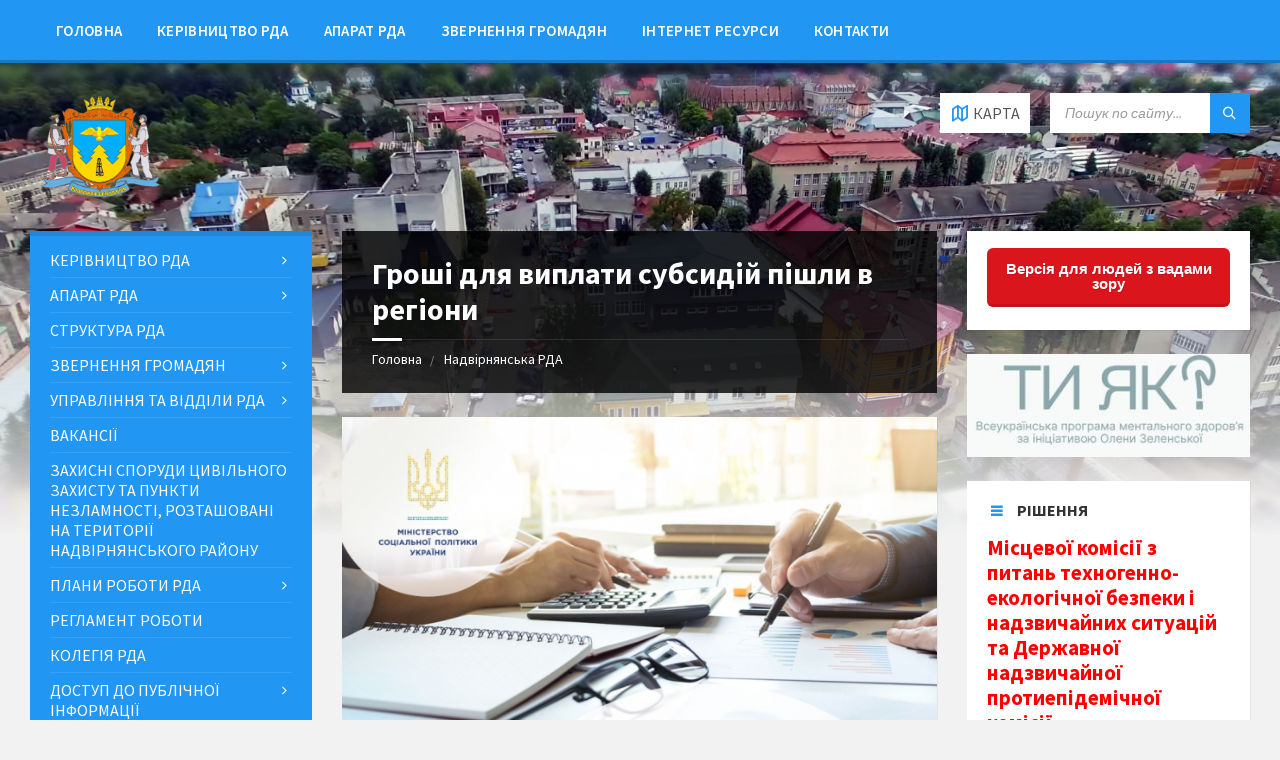

--- FILE ---
content_type: text/html; charset=UTF-8
request_url: https://nadrda.gov.ua/groshi-dlja-viplati-subsidij-pishli-v-regioni/
body_size: 153227
content:
<!DOCTYPE html>
<html lang="uk-UA">
<head>
    <meta http-equiv="Content-Type" content="text/html; charset=UTF-8">
    <meta name="viewport" content="width=device-width, initial-scale=1.0">
    <link rel="pingback" href="https://nadrda.gov.ua/xmlrpc.php">
    <title>Гроші для виплати субсидій пішли в регіони &#8211; Надвірнянська районна державна адміністрація</title>
<meta name='robots' content='max-image-preview:large' />
<link rel="alternate" hreflang="uk" href="https://nadrda.gov.ua/groshi-dlja-viplati-subsidij-pishli-v-regioni/" />
<link rel='dns-prefetch' href='//fonts.googleapis.com' />
<link rel="alternate" type="application/rss+xml" title="Надвірнянська районна державна адміністрація &raquo; Feed" href="https://nadrda.gov.ua/feed/" />
<link rel="alternate" type="application/rss+xml" title="Надвірнянська районна державна адміністрація &raquo; Comments Feed" href="https://nadrda.gov.ua/comments/feed/" />
<link rel="alternate" type="application/rss+xml" title="Надвірнянська районна державна адміністрація &raquo; Гроші для виплати субсидій пішли в регіони Comments Feed" href="https://nadrda.gov.ua/groshi-dlja-viplati-subsidij-pishli-v-regioni/feed/" />
<script type="text/javascript">
window._wpemojiSettings = {"baseUrl":"https:\/\/s.w.org\/images\/core\/emoji\/14.0.0\/72x72\/","ext":".png","svgUrl":"https:\/\/s.w.org\/images\/core\/emoji\/14.0.0\/svg\/","svgExt":".svg","source":{"concatemoji":"https:\/\/nadrda.gov.ua\/wp-includes\/js\/wp-emoji-release.min.js?ver=6.3.6"}};
/*! This file is auto-generated */
!function(i,n){var o,s,e;function c(e){try{var t={supportTests:e,timestamp:(new Date).valueOf()};sessionStorage.setItem(o,JSON.stringify(t))}catch(e){}}function p(e,t,n){e.clearRect(0,0,e.canvas.width,e.canvas.height),e.fillText(t,0,0);var t=new Uint32Array(e.getImageData(0,0,e.canvas.width,e.canvas.height).data),r=(e.clearRect(0,0,e.canvas.width,e.canvas.height),e.fillText(n,0,0),new Uint32Array(e.getImageData(0,0,e.canvas.width,e.canvas.height).data));return t.every(function(e,t){return e===r[t]})}function u(e,t,n){switch(t){case"flag":return n(e,"\ud83c\udff3\ufe0f\u200d\u26a7\ufe0f","\ud83c\udff3\ufe0f\u200b\u26a7\ufe0f")?!1:!n(e,"\ud83c\uddfa\ud83c\uddf3","\ud83c\uddfa\u200b\ud83c\uddf3")&&!n(e,"\ud83c\udff4\udb40\udc67\udb40\udc62\udb40\udc65\udb40\udc6e\udb40\udc67\udb40\udc7f","\ud83c\udff4\u200b\udb40\udc67\u200b\udb40\udc62\u200b\udb40\udc65\u200b\udb40\udc6e\u200b\udb40\udc67\u200b\udb40\udc7f");case"emoji":return!n(e,"\ud83e\udef1\ud83c\udffb\u200d\ud83e\udef2\ud83c\udfff","\ud83e\udef1\ud83c\udffb\u200b\ud83e\udef2\ud83c\udfff")}return!1}function f(e,t,n){var r="undefined"!=typeof WorkerGlobalScope&&self instanceof WorkerGlobalScope?new OffscreenCanvas(300,150):i.createElement("canvas"),a=r.getContext("2d",{willReadFrequently:!0}),o=(a.textBaseline="top",a.font="600 32px Arial",{});return e.forEach(function(e){o[e]=t(a,e,n)}),o}function t(e){var t=i.createElement("script");t.src=e,t.defer=!0,i.head.appendChild(t)}"undefined"!=typeof Promise&&(o="wpEmojiSettingsSupports",s=["flag","emoji"],n.supports={everything:!0,everythingExceptFlag:!0},e=new Promise(function(e){i.addEventListener("DOMContentLoaded",e,{once:!0})}),new Promise(function(t){var n=function(){try{var e=JSON.parse(sessionStorage.getItem(o));if("object"==typeof e&&"number"==typeof e.timestamp&&(new Date).valueOf()<e.timestamp+604800&&"object"==typeof e.supportTests)return e.supportTests}catch(e){}return null}();if(!n){if("undefined"!=typeof Worker&&"undefined"!=typeof OffscreenCanvas&&"undefined"!=typeof URL&&URL.createObjectURL&&"undefined"!=typeof Blob)try{var e="postMessage("+f.toString()+"("+[JSON.stringify(s),u.toString(),p.toString()].join(",")+"));",r=new Blob([e],{type:"text/javascript"}),a=new Worker(URL.createObjectURL(r),{name:"wpTestEmojiSupports"});return void(a.onmessage=function(e){c(n=e.data),a.terminate(),t(n)})}catch(e){}c(n=f(s,u,p))}t(n)}).then(function(e){for(var t in e)n.supports[t]=e[t],n.supports.everything=n.supports.everything&&n.supports[t],"flag"!==t&&(n.supports.everythingExceptFlag=n.supports.everythingExceptFlag&&n.supports[t]);n.supports.everythingExceptFlag=n.supports.everythingExceptFlag&&!n.supports.flag,n.DOMReady=!1,n.readyCallback=function(){n.DOMReady=!0}}).then(function(){return e}).then(function(){var e;n.supports.everything||(n.readyCallback(),(e=n.source||{}).concatemoji?t(e.concatemoji):e.wpemoji&&e.twemoji&&(t(e.twemoji),t(e.wpemoji)))}))}((window,document),window._wpemojiSettings);
</script>
<style type="text/css">
img.wp-smiley,
img.emoji {
	display: inline !important;
	border: none !important;
	box-shadow: none !important;
	height: 1em !important;
	width: 1em !important;
	margin: 0 0.07em !important;
	vertical-align: -0.1em !important;
	background: none !important;
	padding: 0 !important;
}
</style>
	<link rel='stylesheet' id='wp-block-library-css' href='https://nadrda.gov.ua/wp-includes/css/dist/block-library/style.min.css?ver=6.3.6' type='text/css' media='all' />
<style id='classic-theme-styles-inline-css' type='text/css'>
/*! This file is auto-generated */
.wp-block-button__link{color:#fff;background-color:#32373c;border-radius:9999px;box-shadow:none;text-decoration:none;padding:calc(.667em + 2px) calc(1.333em + 2px);font-size:1.125em}.wp-block-file__button{background:#32373c;color:#fff;text-decoration:none}
</style>
<style id='global-styles-inline-css' type='text/css'>
body{--wp--preset--color--black: #000000;--wp--preset--color--cyan-bluish-gray: #abb8c3;--wp--preset--color--white: #ffffff;--wp--preset--color--pale-pink: #f78da7;--wp--preset--color--vivid-red: #cf2e2e;--wp--preset--color--luminous-vivid-orange: #ff6900;--wp--preset--color--luminous-vivid-amber: #fcb900;--wp--preset--color--light-green-cyan: #7bdcb5;--wp--preset--color--vivid-green-cyan: #00d084;--wp--preset--color--pale-cyan-blue: #8ed1fc;--wp--preset--color--vivid-cyan-blue: #0693e3;--wp--preset--color--vivid-purple: #9b51e0;--wp--preset--gradient--vivid-cyan-blue-to-vivid-purple: linear-gradient(135deg,rgba(6,147,227,1) 0%,rgb(155,81,224) 100%);--wp--preset--gradient--light-green-cyan-to-vivid-green-cyan: linear-gradient(135deg,rgb(122,220,180) 0%,rgb(0,208,130) 100%);--wp--preset--gradient--luminous-vivid-amber-to-luminous-vivid-orange: linear-gradient(135deg,rgba(252,185,0,1) 0%,rgba(255,105,0,1) 100%);--wp--preset--gradient--luminous-vivid-orange-to-vivid-red: linear-gradient(135deg,rgba(255,105,0,1) 0%,rgb(207,46,46) 100%);--wp--preset--gradient--very-light-gray-to-cyan-bluish-gray: linear-gradient(135deg,rgb(238,238,238) 0%,rgb(169,184,195) 100%);--wp--preset--gradient--cool-to-warm-spectrum: linear-gradient(135deg,rgb(74,234,220) 0%,rgb(151,120,209) 20%,rgb(207,42,186) 40%,rgb(238,44,130) 60%,rgb(251,105,98) 80%,rgb(254,248,76) 100%);--wp--preset--gradient--blush-light-purple: linear-gradient(135deg,rgb(255,206,236) 0%,rgb(152,150,240) 100%);--wp--preset--gradient--blush-bordeaux: linear-gradient(135deg,rgb(254,205,165) 0%,rgb(254,45,45) 50%,rgb(107,0,62) 100%);--wp--preset--gradient--luminous-dusk: linear-gradient(135deg,rgb(255,203,112) 0%,rgb(199,81,192) 50%,rgb(65,88,208) 100%);--wp--preset--gradient--pale-ocean: linear-gradient(135deg,rgb(255,245,203) 0%,rgb(182,227,212) 50%,rgb(51,167,181) 100%);--wp--preset--gradient--electric-grass: linear-gradient(135deg,rgb(202,248,128) 0%,rgb(113,206,126) 100%);--wp--preset--gradient--midnight: linear-gradient(135deg,rgb(2,3,129) 0%,rgb(40,116,252) 100%);--wp--preset--font-size--small: 13px;--wp--preset--font-size--medium: 20px;--wp--preset--font-size--large: 36px;--wp--preset--font-size--x-large: 42px;--wp--preset--spacing--20: 0.44rem;--wp--preset--spacing--30: 0.67rem;--wp--preset--spacing--40: 1rem;--wp--preset--spacing--50: 1.5rem;--wp--preset--spacing--60: 2.25rem;--wp--preset--spacing--70: 3.38rem;--wp--preset--spacing--80: 5.06rem;--wp--preset--shadow--natural: 6px 6px 9px rgba(0, 0, 0, 0.2);--wp--preset--shadow--deep: 12px 12px 50px rgba(0, 0, 0, 0.4);--wp--preset--shadow--sharp: 6px 6px 0px rgba(0, 0, 0, 0.2);--wp--preset--shadow--outlined: 6px 6px 0px -3px rgba(255, 255, 255, 1), 6px 6px rgba(0, 0, 0, 1);--wp--preset--shadow--crisp: 6px 6px 0px rgba(0, 0, 0, 1);}:where(.is-layout-flex){gap: 0.5em;}:where(.is-layout-grid){gap: 0.5em;}body .is-layout-flow > .alignleft{float: left;margin-inline-start: 0;margin-inline-end: 2em;}body .is-layout-flow > .alignright{float: right;margin-inline-start: 2em;margin-inline-end: 0;}body .is-layout-flow > .aligncenter{margin-left: auto !important;margin-right: auto !important;}body .is-layout-constrained > .alignleft{float: left;margin-inline-start: 0;margin-inline-end: 2em;}body .is-layout-constrained > .alignright{float: right;margin-inline-start: 2em;margin-inline-end: 0;}body .is-layout-constrained > .aligncenter{margin-left: auto !important;margin-right: auto !important;}body .is-layout-constrained > :where(:not(.alignleft):not(.alignright):not(.alignfull)){max-width: var(--wp--style--global--content-size);margin-left: auto !important;margin-right: auto !important;}body .is-layout-constrained > .alignwide{max-width: var(--wp--style--global--wide-size);}body .is-layout-flex{display: flex;}body .is-layout-flex{flex-wrap: wrap;align-items: center;}body .is-layout-flex > *{margin: 0;}body .is-layout-grid{display: grid;}body .is-layout-grid > *{margin: 0;}:where(.wp-block-columns.is-layout-flex){gap: 2em;}:where(.wp-block-columns.is-layout-grid){gap: 2em;}:where(.wp-block-post-template.is-layout-flex){gap: 1.25em;}:where(.wp-block-post-template.is-layout-grid){gap: 1.25em;}.has-black-color{color: var(--wp--preset--color--black) !important;}.has-cyan-bluish-gray-color{color: var(--wp--preset--color--cyan-bluish-gray) !important;}.has-white-color{color: var(--wp--preset--color--white) !important;}.has-pale-pink-color{color: var(--wp--preset--color--pale-pink) !important;}.has-vivid-red-color{color: var(--wp--preset--color--vivid-red) !important;}.has-luminous-vivid-orange-color{color: var(--wp--preset--color--luminous-vivid-orange) !important;}.has-luminous-vivid-amber-color{color: var(--wp--preset--color--luminous-vivid-amber) !important;}.has-light-green-cyan-color{color: var(--wp--preset--color--light-green-cyan) !important;}.has-vivid-green-cyan-color{color: var(--wp--preset--color--vivid-green-cyan) !important;}.has-pale-cyan-blue-color{color: var(--wp--preset--color--pale-cyan-blue) !important;}.has-vivid-cyan-blue-color{color: var(--wp--preset--color--vivid-cyan-blue) !important;}.has-vivid-purple-color{color: var(--wp--preset--color--vivid-purple) !important;}.has-black-background-color{background-color: var(--wp--preset--color--black) !important;}.has-cyan-bluish-gray-background-color{background-color: var(--wp--preset--color--cyan-bluish-gray) !important;}.has-white-background-color{background-color: var(--wp--preset--color--white) !important;}.has-pale-pink-background-color{background-color: var(--wp--preset--color--pale-pink) !important;}.has-vivid-red-background-color{background-color: var(--wp--preset--color--vivid-red) !important;}.has-luminous-vivid-orange-background-color{background-color: var(--wp--preset--color--luminous-vivid-orange) !important;}.has-luminous-vivid-amber-background-color{background-color: var(--wp--preset--color--luminous-vivid-amber) !important;}.has-light-green-cyan-background-color{background-color: var(--wp--preset--color--light-green-cyan) !important;}.has-vivid-green-cyan-background-color{background-color: var(--wp--preset--color--vivid-green-cyan) !important;}.has-pale-cyan-blue-background-color{background-color: var(--wp--preset--color--pale-cyan-blue) !important;}.has-vivid-cyan-blue-background-color{background-color: var(--wp--preset--color--vivid-cyan-blue) !important;}.has-vivid-purple-background-color{background-color: var(--wp--preset--color--vivid-purple) !important;}.has-black-border-color{border-color: var(--wp--preset--color--black) !important;}.has-cyan-bluish-gray-border-color{border-color: var(--wp--preset--color--cyan-bluish-gray) !important;}.has-white-border-color{border-color: var(--wp--preset--color--white) !important;}.has-pale-pink-border-color{border-color: var(--wp--preset--color--pale-pink) !important;}.has-vivid-red-border-color{border-color: var(--wp--preset--color--vivid-red) !important;}.has-luminous-vivid-orange-border-color{border-color: var(--wp--preset--color--luminous-vivid-orange) !important;}.has-luminous-vivid-amber-border-color{border-color: var(--wp--preset--color--luminous-vivid-amber) !important;}.has-light-green-cyan-border-color{border-color: var(--wp--preset--color--light-green-cyan) !important;}.has-vivid-green-cyan-border-color{border-color: var(--wp--preset--color--vivid-green-cyan) !important;}.has-pale-cyan-blue-border-color{border-color: var(--wp--preset--color--pale-cyan-blue) !important;}.has-vivid-cyan-blue-border-color{border-color: var(--wp--preset--color--vivid-cyan-blue) !important;}.has-vivid-purple-border-color{border-color: var(--wp--preset--color--vivid-purple) !important;}.has-vivid-cyan-blue-to-vivid-purple-gradient-background{background: var(--wp--preset--gradient--vivid-cyan-blue-to-vivid-purple) !important;}.has-light-green-cyan-to-vivid-green-cyan-gradient-background{background: var(--wp--preset--gradient--light-green-cyan-to-vivid-green-cyan) !important;}.has-luminous-vivid-amber-to-luminous-vivid-orange-gradient-background{background: var(--wp--preset--gradient--luminous-vivid-amber-to-luminous-vivid-orange) !important;}.has-luminous-vivid-orange-to-vivid-red-gradient-background{background: var(--wp--preset--gradient--luminous-vivid-orange-to-vivid-red) !important;}.has-very-light-gray-to-cyan-bluish-gray-gradient-background{background: var(--wp--preset--gradient--very-light-gray-to-cyan-bluish-gray) !important;}.has-cool-to-warm-spectrum-gradient-background{background: var(--wp--preset--gradient--cool-to-warm-spectrum) !important;}.has-blush-light-purple-gradient-background{background: var(--wp--preset--gradient--blush-light-purple) !important;}.has-blush-bordeaux-gradient-background{background: var(--wp--preset--gradient--blush-bordeaux) !important;}.has-luminous-dusk-gradient-background{background: var(--wp--preset--gradient--luminous-dusk) !important;}.has-pale-ocean-gradient-background{background: var(--wp--preset--gradient--pale-ocean) !important;}.has-electric-grass-gradient-background{background: var(--wp--preset--gradient--electric-grass) !important;}.has-midnight-gradient-background{background: var(--wp--preset--gradient--midnight) !important;}.has-small-font-size{font-size: var(--wp--preset--font-size--small) !important;}.has-medium-font-size{font-size: var(--wp--preset--font-size--medium) !important;}.has-large-font-size{font-size: var(--wp--preset--font-size--large) !important;}.has-x-large-font-size{font-size: var(--wp--preset--font-size--x-large) !important;}
.wp-block-navigation a:where(:not(.wp-element-button)){color: inherit;}
:where(.wp-block-post-template.is-layout-flex){gap: 1.25em;}:where(.wp-block-post-template.is-layout-grid){gap: 1.25em;}
:where(.wp-block-columns.is-layout-flex){gap: 2em;}:where(.wp-block-columns.is-layout-grid){gap: 2em;}
.wp-block-pullquote{font-size: 1.5em;line-height: 1.6;}
</style>
<link rel='stylesheet' id='css-style-css' href='https://nadrda.gov.ua/wp-content/plugins/comfortable-reading/css/custom.css?ver=6.3.6' type='text/css' media='all' />
<link rel='stylesheet' id='da-frontend-css' href='https://nadrda.gov.ua/wp-content/plugins/download-attachments/css/frontend.css?ver=1.3.1' type='text/css' media='all' />
<link rel='stylesheet' id='lsvr-townpress-main-style-css' href='https://nadrda.gov.ua/wp-content/themes/townpress/style.css?ver=2.1.1' type='text/css' media='all' />
<style id='lsvr-townpress-main-style-inline-css' type='text/css'>
body, input, textarea, select, button, #cancel-comment-reply-link, .lsvr_listing-map__infobox { font-family: 'Source Sans Pro', Arial, sans-serif; }
html, body { font-size: 16px; }
.header-logo { max-width: 140px; } .header-logo--front { max-width: 200px; } @media ( max-width: 991px ) { .header-logo { max-width: 140px; } }
</style>
<link rel='stylesheet' id='lsvr-townpress-child-style-css' href='https://nadrda.gov.ua/wp-content/themes/townpress-child/style.css?ver=2.0.0' type='text/css' media='all' />
<link rel='stylesheet' id='lsvr-townpress-google-fonts-css' href='//fonts.googleapis.com/css?family=Source+Sans+Pro%3A400%2C400italic%2C600%2C600italic%2C700%2C700italic&#038;ver=6.3.6' type='text/css' media='all' />
<link rel='stylesheet' id='lsvr-townpress-color-scheme-css' href='https://nadrda.gov.ua/wp-content/themes/townpress/assets/css/skins/blue.css?ver=2.1.1' type='text/css' media='all' />
<link rel='stylesheet' id='tablepress-default-css' href='https://nadrda.gov.ua/wp-content/plugins/tablepress/css/build/default.css?ver=2.2.4' type='text/css' media='all' />
<script type='text/javascript' src='https://nadrda.gov.ua/wp-includes/js/jquery/jquery.min.js?ver=3.7.0' id='jquery-core-js'></script>
<script type='text/javascript' src='https://nadrda.gov.ua/wp-includes/js/jquery/jquery-migrate.min.js?ver=3.4.1' id='jquery-migrate-js'></script>
<script type='text/javascript' id='lsvr-townpress-toolkit-weather-widget-js-extra'>
/* <![CDATA[ */
var lsvr_townpress_toolkit_ajax_weather_widget_var = {"url":"https:\/\/nadrda.gov.ua\/wp-admin\/admin-ajax.php","nonce":"1735b659b5"};
/* ]]> */
</script>
<script type='text/javascript' src='https://nadrda.gov.ua/wp-content/plugins/lsvr-townpress-toolkit/assets/js/lsvr-townpress-toolkit-weather-widget.min.js?ver=1.0.3' id='lsvr-townpress-toolkit-weather-widget-js'></script>
<link rel="https://api.w.org/" href="https://nadrda.gov.ua/wp-json/" /><link rel="alternate" type="application/json" href="https://nadrda.gov.ua/wp-json/wp/v2/posts/44083" /><link rel="EditURI" type="application/rsd+xml" title="RSD" href="https://nadrda.gov.ua/xmlrpc.php?rsd" />
<meta name="generator" content="WordPress 6.3.6" />
<link rel="canonical" href="https://nadrda.gov.ua/groshi-dlja-viplati-subsidij-pishli-v-regioni/" />
<link rel='shortlink' href='https://nadrda.gov.ua/?p=44083' />
<link rel="alternate" type="application/json+oembed" href="https://nadrda.gov.ua/wp-json/oembed/1.0/embed?url=https%3A%2F%2Fnadrda.gov.ua%2Fgroshi-dlja-viplati-subsidij-pishli-v-regioni%2F" />
<link rel="alternate" type="text/xml+oembed" href="https://nadrda.gov.ua/wp-json/oembed/1.0/embed?url=https%3A%2F%2Fnadrda.gov.ua%2Fgroshi-dlja-viplati-subsidij-pishli-v-regioni%2F&#038;format=xml" />
<meta name="generator" content="WPML ver:4.0.3 stt:55;" />
<meta name="generator" content="Elementor 3.15.0; features: e_dom_optimization, e_optimized_assets_loading, e_optimized_css_loading, additional_custom_breakpoints; settings: css_print_method-external, google_font-enabled, font_display-swap">
		<style>
		.pageviews-wrapper { height: 16px; line-height: 16px; font-size: 11px; clear: both; }
		.pageviews-wrapper svg { width: 16px; height: 16px; fill: #aaa; float: left; margin-right: 2px; }
		.pageviews-wrapper span { float: left; }
		</style>
		<link rel="icon" href="https://nadrda.gov.ua/wp-content/uploads/2018/06/cropped-logo-1-32x32.png" sizes="32x32" />
<link rel="icon" href="https://nadrda.gov.ua/wp-content/uploads/2018/06/cropped-logo-1-192x192.png" sizes="192x192" />
<link rel="apple-touch-icon" href="https://nadrda.gov.ua/wp-content/uploads/2018/06/cropped-logo-1-180x180.png" />
<meta name="msapplication-TileImage" content="https://nadrda.gov.ua/wp-content/uploads/2018/06/cropped-logo-1-270x270.png" />
		<style type="text/css" id="wp-custom-css">
			.post-navigation {
    display: none;
}
table td {
    border: 1px solid #e4e4e4;
	  padding: 5px!important;
}
table.table-post {
    font-size: 12px;
}		</style>
		    <!-- Global site tag (gtag.js) - Google Analytics -->
<script async src="https://www.googletagmanager.com/gtag/js?id=UA-120783540-1"></script>
<script>
  window.dataLayer = window.dataLayer || [];
  function gtag(){dataLayer.push(arguments);}
  gtag('js', new Date());

  gtag('config', 'UA-120783540-1');
</script>

</head>

<body class="post-template-default single single-post postid-44083 single-format-standard wp-custom-logo elementor-default elementor-kit-53592">

	<!-- WRAPPER : begin -->
	<div id="wrapper">

		
		<!-- HEADER : begin -->
		<header id="header"  class="header--has-navbar header--has-map">
			<div class="header__inner">

				
				
	<!-- HEADER NAVBAR : begin -->
	<div  class="header-navbar">
		<div class="header-navbar__inner">

			<div class="lsvr-container">

				<!-- HEADER MENU : begin -->
				<nav class="header-menu">

				    <ul id="menu-header-menu" class="header-menu__list">
            
        	<li class="header-menu__item header-menu__item--level-0 menu-item menu-item-type-custom menu-item-object-custom header-menu__item--dropdown">

                <a href="/"
                	class="header-menu__item-link header-menu__item-link--level-0"
                	>

                    Головна</a>

            
            </li>

            
            
        	<li class="header-menu__item header-menu__item--level-0 menu-item menu-item-type-post_type menu-item-object-post header-menu__item--dropdown">

                <a href="https://nadrda.gov.ua/kerivnytstvo-raiderzhadministratsii/"
                	class="header-menu__item-link header-menu__item-link--level-0"
                	>

                    Керівництво РДА</a>

            
            </li>

            
            
        	<li class="header-menu__item header-menu__item--level-0 menu-item menu-item-type-post_type menu-item-object-post header-menu__item--dropdown">

                <a href="https://nadrda.gov.ua/aparat-rda/"
                	class="header-menu__item-link header-menu__item-link--level-0"
                	>

                    Апарат РДА</a>

            
            </li>

            
            
        	<li class="header-menu__item header-menu__item--level-0 menu-item menu-item-type-post_type menu-item-object-post header-menu__item--dropdown">

                <a href="https://nadrda.gov.ua/zvernennia-hromadian/"
                	class="header-menu__item-link header-menu__item-link--level-0"
                	>

                    Звернення громадян</a>

            
            </li>

            
            
        	<li class="header-menu__item header-menu__item--level-0 menu-item menu-item-type-post_type menu-item-object-page header-menu__item--dropdown">

                <a href="https://nadrda.gov.ua/internet-resursy/"
                	class="header-menu__item-link header-menu__item-link--level-0"
                	>

                    Інтернет ресурси</a>

            
            </li>

            
            
        	<li class="header-menu__item header-menu__item--level-0 menu-item menu-item-type-post_type menu-item-object-page header-menu__item--dropdown">

                <a href="https://nadrda.gov.ua/kontakty/"
                	class="header-menu__item-link header-menu__item-link--level-0"
                	>

                    Контакти</a>

            
            </li>

            </ul>
				</nav>
				<!-- HEADER MENU : end -->

			</div>

		</div>
	</div>
	<!-- HEADER NAVBAR : end -->

	

				
				<div class="header-map header-map--loading">
					<div id="header-map-canvas" class="header-map__canvas"
						data-address="Надвірна Івано-Франківська область 78400"
						data-latlong="48.633962,24.567457"
						data-maptype="roadmap"
						data-zoom="17"
						data-mousewheel="false">
					</div>
					<span class="c-spinner"></span>
					<button class="header-map__close" type="button"><i class="header-map__close-ico icon-cross"></i></button>
				</div>

			
				<!-- HEADER CONTENT : begin -->
				<div class="header__content">
					<div class="lsvr-container">
						<div class="header__content-inner">

							
							
	<!-- HEADER BRANDING : begin -->
	<div  class="header-logo">
		<a href="https://nadrda.gov.ua/" class="header-logo__link">
			<img src="https://nadrda.gov.ua/wp-content/uploads/2018/09/logo.png"
				class="header-logo__image"
				alt="Надвірнянська районна державна адміністрація">
		</a>
	</div>
	<!-- HEADER BRANDING : end -->


							

	
			<!-- HEADER TOOLBAR TOGGLE : begin -->
			<div class="header-toolbar-toggle header-toolbar-toggle--has-map">

				<button class="header-toolbar-toggle__menu-button" type="button">
					<i class="header-toolbar-toggle__menu-button-ico header-toolbar-toggle__menu-button-ico--open icon-menu"></i>
					<i class="header-toolbar-toggle__menu-button-ico header-toolbar-toggle__menu-button-ico--close icon-cross"></i>
					<span class="header-toolbar-toggle__button-label">Меню</span>
				</button>

				
				<!-- HEADER MAP TOGGLE : begin -->
				<button class="header-map-toggle header-map-toggle--mobile" type="button">
					<i class="header-map-toggle__ico header-map-toggle__ico--open icon-map2"></i>
					<i class="header-map-toggle__ico header-map-toggle__ico--close icon-cross"></i>
					<span class="header-map-toggle__label">Карта</span>
				</button>
				<!-- HEADER MAP TOGGLE : end -->

			
			</div>
			<!-- HEADER TOOLBAR TOGGLE : end -->

			
	<!-- HEADER TOOLBAR : begin -->
	<div class="header-toolbar">

		
		
		
				<!-- HEADER MAP TOGGLE : begin -->
				<button class="header-map-toggle header-map-toggle--desktop header-toolbar__item" type="button">
					<i class="header-map-toggle__ico header-map-toggle__ico--open icon-map2"></i>
					<i class="header-map-toggle__ico header-map-toggle__ico--close icon-cross"></i>
					<span class="header-map-toggle__label">Карта</span>
				</button>
				<!-- HEADER MAP TOGGLE : end -->

			
		
		
			<!-- HEADER MOBILE MENU : begin -->
			<nav class="header-mobile-menu">

			    <ul id="menu-header-menu-1" class="header-mobile-menu__list">
        	<li class="header-mobile-menu__item header-mobile-menu__item--level-0 menu-item menu-item-type-custom menu-item-object-custom">

                <a href="/"
                	class="header-mobile-menu__item-link header-mobile-menu__item-link--level-0"
                	>

                    Головна</a>

            
            </li>

            
        	<li class="header-mobile-menu__item header-mobile-menu__item--level-0 menu-item menu-item-type-post_type menu-item-object-post">

                <a href="https://nadrda.gov.ua/kerivnytstvo-raiderzhadministratsii/"
                	class="header-mobile-menu__item-link header-mobile-menu__item-link--level-0"
                	>

                    Керівництво РДА</a>

            
            </li>

            
        	<li class="header-mobile-menu__item header-mobile-menu__item--level-0 menu-item menu-item-type-post_type menu-item-object-post">

                <a href="https://nadrda.gov.ua/aparat-rda/"
                	class="header-mobile-menu__item-link header-mobile-menu__item-link--level-0"
                	>

                    Апарат РДА</a>

            
            </li>

            
        	<li class="header-mobile-menu__item header-mobile-menu__item--level-0 menu-item menu-item-type-post_type menu-item-object-post">

                <a href="https://nadrda.gov.ua/zvernennia-hromadian/"
                	class="header-mobile-menu__item-link header-mobile-menu__item-link--level-0"
                	>

                    Звернення громадян</a>

            
            </li>

            
        	<li class="header-mobile-menu__item header-mobile-menu__item--level-0 menu-item menu-item-type-post_type menu-item-object-page">

                <a href="https://nadrda.gov.ua/internet-resursy/"
                	class="header-mobile-menu__item-link header-mobile-menu__item-link--level-0"
                	>

                    Інтернет ресурси</a>

            
            </li>

            
        	<li class="header-mobile-menu__item header-mobile-menu__item--level-0 menu-item menu-item-type-post_type menu-item-object-page">

                <a href="https://nadrda.gov.ua/kontakty/"
                	class="header-mobile-menu__item-link header-mobile-menu__item-link--level-0"
                	>

                    Контакти</a>

            
            </li>

            </ul>
			</nav>
			<!-- HEADER MOBILE MENU : end -->

		
		
				<!-- HEADER SEARCH : begin -->
				<div class="header-search header-toolbar__item">

					<!-- SEARCH FORM : begin -->
<form class="c-search-form" action="https://nadrda.gov.ua/" method="get" role="search">
	<div class="c-search-form__inner">
		<div class="c-search-form__input-holder">
			<input class="c-search-form__input" type="text" name="s"
				placeholder="Пошук по сайту..."
				value="">
			<button class="c-search-form__button" type="submit" title="Search">
				<i class="c-search-form__button-ico icon-magnifier"></i></button>
		</div>
	</div>
<input type='hidden' name='lang' value='uk' /></form>
<!-- SEARCH FORM : end -->
				</div>
				<!-- HEADER SEARCH : end -->

			
		
	</div>
	<!-- HEADER TOOLBAR : end -->



							
						</div>
					</div>
				</div>
				<!-- HEADER CONTENT : end -->

				
			</div>
		</header>
		<!-- HEADER : end -->

		
		
				<div class="header-background header-background--single"
					data-slideshow-speed="10">

					
						
							<div class="header-background__image header-background__image--default"
								style="background-image: url('http://nadrda.gov.ua/wp-content/uploads/2018/02/header.jpg'); "></div>

						
					
				</div>

			
		<!-- CORE : begin -->
		<div id="core">
			<div class="core__inner">
<!-- COLUMNS : begin -->
<div id="columns">
	<div class="columns__inner">
		<div class="lsvr-container">

							<div class="lsvr-grid">
					<div class="columns__main lsvr-grid__col lsvr-grid__col--span-6 lsvr-grid__col--push-3">
			
			<!-- MAIN : begin -->
			<main id="main">
				<div class="main__inner">
<!-- POST SINGLE : begin -->
<div class="post-single blog-post-single">

	
		<!-- POST : begin -->
		<article class="post-44083 post type-post status-publish format-standard has-post-thumbnail hentry category-news">
			<div class="post__inner">

				<!-- POST HEADER : begin -->
				<header class="main__header">

					<h1 class="main__title">Гроші для виплати субсидій пішли в регіони</h1>

					
	
		
		<!-- BREADCRUMBS : begin -->
		<ul class="breadcrumbs">
							<li class="breadcrumbs-item">
					<a href="https://nadrda.gov.ua/" class="breadcrumbs-link">Головна</a>
				</li>
							<li class="breadcrumbs-item">
					<a href="https://nadrda.gov.ua/" class="breadcrumbs-link">Надвірнянська РДА</a>
				</li>
					</ul>
		<!-- BREADCRUMBS : end -->

		
		<!-- BREADCRUMBS META DATA : begin -->
		<script type="application/ld+json">
		{
			"@context": "http://schema.org",
			"@type": "BreadcrumbList",
			"itemListElement" : [
								{
					"@type": "ListItem",
					"position": 1,
					"item": {
						"@id": "https://nadrda.gov.ua/",
						"name": "Головна"
					}
				},								{
					"@type": "ListItem",
					"position": 2,
					"item": {
						"@id": "https://nadrda.gov.ua/",
						"name": "Надвірнянська РДА"
					}
				}							]
		}
		</script>
		<!-- BREADCRUMBS META DATA : end -->

	
	

				</header>
				<!-- POST HEADER : end -->

				<!-- POST WRAPPER : begin -->
				<div class="post__wrapper">
					<div class="c-content-box">

						
							<!-- POST THUMBNAIL : begin -->
							<p class="post__thumbnail">
								<img width="688" height="860" src="https://nadrda.gov.ua/wp-content/uploads/2021/07/0807-1liouj.jpg" class="attachment-full size-full wp-post-image" alt="" decoding="async" fetchpriority="high" srcset="https://nadrda.gov.ua/wp-content/uploads/2021/07/0807-1liouj.jpg 688w, https://nadrda.gov.ua/wp-content/uploads/2021/07/0807-1liouj-240x300.jpg 240w, https://nadrda.gov.ua/wp-content/uploads/2021/07/0807-1liouj-560x700.jpg 560w" sizes="(max-width: 688px) 100vw, 688px" />							</p>
							<!-- POST THUMBNAIL : end -->

						
						<!-- POST CONTENT : begin -->
						<div class="post__content">
							<p>Міністерством соціальної політики України перераховано кошти за бюджетною програмою «Виплата деяких допомог, компенсацій, грошового забезпечення та оплата комунальних послуг окремим категоріям населення» регіональним департаментам соціального захисту населення відповідно до поданих ними заявок.<br />
До банківських установ спрямовуються кошти у сумі 1,1 млрд гривень для виплати пільг і житлових субсидій громадянам на оплату житлово-комунальних послуг та придбання твердого палива та скрапленого газу.<span id="more-44083"></span></p>
<p>Звертаємо увагу, що субсидії будуть виплачені одержувачам відразу за два місяці – травень та червень 2021 року.</p>
<p>До кінця поточного тижня кошти будуть перераховані на рахунки одержувачів у банківських установах та «Укрпошті» для проведення виплат. Одержувачам субсидій, які отримують кошти через пошту, виплата буде проведена до кінця поточного місяця.</p>





<div class="pageviews-wrapper"><svg xmlns="http://www.w3.org/2000/svg" xmlns:xlink="http://www.w3.org/1999/xlink" x="0px" y="0px" viewBox="0 0 1792 1792"><path d="M588.277,896v692.375H280.555V896H588.277z M1049.86,630.363v958.012h-307.72V630.363H1049.86z M1511.446,203.625v1384.75h-307.725V203.625H1511.446z"/></svg><span class="pageviews-placeholder" data-key="44083"></span></div>													</div>
						<!-- POST CONTENT : end -->

						<!-- POST FOOTER : begin -->
						<footer class="post__footer">

							<!-- POST META : begin -->
							<ul class="post__meta">

								<!-- POST DATE : begin -->
								<li class="post__meta-item post__meta-item--date">

									<time class="post__meta-date" datetime="2021-07-08T17:06:36+03:00">
										08.07.2021									</time>

																			<span class="post__meta-author">опубліковано <a href="https://nadrda.gov.ua/author/rda/" class="post__meta-author-link" rel="author">Надвірнянська РДА</a></span>
									
																			<span class="post__meta-categories">
				<span class="post__terms post__terms--category">
					в <a href="https://nadrda.gov.ua/category/news/" class="post__term-link">Новини</a>				</span>

			</span>
									
								</li>
								<!-- POST DATE : end -->

								
							</ul>
							<!-- POST META : end -->

						</footer>
						<!-- POST FOOTER : end -->

					</div>
				</div>
				<!-- POST WRAPPER : begin -->

				
		<script type="application/ld+json">
		{
			"@context" : "http://schema.org",
			"@type" : "NewsArticle",
			"headline": "Гроші для виплати субсидій пішли в регіони",
			"url" : "https://nadrda.gov.ua/groshi-dlja-viplati-subsidij-pishli-v-regioni/",
			"mainEntityOfPage" : "https://nadrda.gov.ua/groshi-dlja-viplati-subsidij-pishli-v-regioni/",
		 	"datePublished": "2021-07-08T17:06:36+03:00",
		 	"dateModified": "2021-07-08T17:06:36+03:00",
		 	"description": "Міністерством соціальної політики України перераховано кошти за бюджетною програмою «Виплата деяких допомог, компенсацій, грошового забезпечення та оплата комунальних послуг окремим категоріям населення» регіональним департаментам соціального захисту населення відповідно до поданих ними заявок. До банківських установ спрямовуються кошти у сумі 1,1 млрд гривень для виплати пільг і житлових субсидій громадянам на оплату житлово-комунальних послуг та придбання [&hellip;]",
		 	"author": {
		 		"@type" : "person",
		 		"name" : "Надвірнянська РДА",
		 		"url" : ""
		 	},
		 	"publisher" : {
		 		"@id" : "https://nadrda.gov.ua#WebSitePublisher"
		 	}

		 	
					 	,"image": {
		 		"@type" : "ImageObject",
		 		"url" : "https://nadrda.gov.ua/wp-content/uploads/2021/07/0807-1liouj.jpg",
		 		"width" : "688",
		 		"height" : "860",
		 		"thumbnailUrl" : "https://nadrda.gov.ua/wp-content/uploads/2021/07/0807-1liouj-150x150.jpg"
		 	}
		 	
		}
		</script>

	
			</div>
		</article>
		<!-- POST : end -->

		
	<!-- POST NAVIGATION : begin -->
	<div class="post-navigation">
		<div class="c-content-box">

			<ul class="post-navigation__list">

									<!-- PREVIOUS POST : begin -->
					<li class="post-navigation__prev">
						<div class="post-navigation__prev-inner">
							<h6 class="post-navigation__title">
								<a href="https://nadrda.gov.ua/min-just-koshti-z-bankivskih-rahunkiv-borzhnikiv-ne-spisuvatimut-avtomatichno/"
									class="post-navigation__title-link">
									Назад								</a>
							</h6>
							<a href="https://nadrda.gov.ua/min-just-koshti-z-bankivskih-rahunkiv-borzhnikiv-ne-spisuvatimut-avtomatichno/"
								class="post-navigation__link">
								Мін’юст: Кошти з банківських рахунків боржників не списуватимуть автоматично							</a>
						</div>
					</li>
					<!-- PREVIOUS POST : end -->
				
									<!-- NEXT POST : begin -->
					<li class="post-navigation__next">
						<div class="post-navigation__next-inner">
							<h6 class="post-navigation__title">
								<a href="https://nadrda.gov.ua/v-ukraini-usi-vokzali-avtostancii-ta-aeroporti-perevirjat-na-bezbar-iernist-dlja-malomobilnih-grup-naselennja/"
									class="post-navigation__title-link">
									Вперед								</a>
							</h6>
							<a href="https://nadrda.gov.ua/v-ukraini-usi-vokzali-avtostancii-ta-aeroporti-perevirjat-na-bezbar-iernist-dlja-malomobilnih-grup-naselennja/"
								class="post-navigation__link">
								В Україні усі вокзали, автостанції та аеропорти перевірять на безбар’єрність для маломобільних груп населення							</a>
						</div>
					</li>
					<!-- NEXT POST : end -->
				
			</ul>

		</div>
	</div>
	<!-- POST NAVIGATION : end -->


	    
    <!-- POST COMMENTS : begin -->
    <div class="post-comments" id="comments">
        <div class="c-content-box">

            <h2 class="post-comments__title">
                0 Коментарі            </h2>

            
                <p class="c-alert-message">Ще немає коментарів</p>
            
            <!-- COMMENT FORM : begin -->
            <div class="post-comments__form">

                	<div id="respond" class="comment-respond">
		<h4>Залишити коментар <small><a rel="nofollow" id="cancel-comment-reply-link" href="/groshi-dlja-viplati-subsidij-pishli-v-regioni/#respond" style="display:none;">Скасувати відповідь</a></small></h4><form action="https://nadrda.gov.ua/wp-comments-post.php" method="post" id="commentform" class="comment-form" novalidate><p class="comment-notes"><span id="email-notes">Ваша електронна адреса не буде опублікована.</span> <span class="required-field-message">Обов*язкові поля позначені <span class="required">*</span></span></p><p class="comment-form-comment"><label for="comment">Коментар <span class="required">*</span></label> <textarea id="comment" name="comment" cols="45" rows="8" maxlength="65525" required></textarea></p><input name="wpml_language_code" type="hidden" value="uk" /><p class="comment-form-author"><label for="author">Ім'я <span class="required">*</span></label> <input id="author" name="author" type="text" value="" size="30" maxlength="245" autocomplete="name" required /></p>
<p class="comment-form-email"><label for="email">Email <span class="required">*</span></label> <input id="email" name="email" type="email" value="" size="30" maxlength="100" aria-describedby="email-notes" autocomplete="email" required /></p>
<p class="comment-form-url"><label for="url">Website</label> <input id="url" name="url" type="url" value="" size="30" maxlength="200" autocomplete="url" /></p>
<div class="gglcptch gglcptch_v2"><div id="gglcptch_recaptcha_2331824545" class="gglcptch_recaptcha"></div>
				<noscript>
					<div style="width: 302px;">
						<div style="width: 302px; height: 422px; position: relative;">
							<div style="width: 302px; height: 422px; position: absolute;">
								<iframe src="https://www.google.com/recaptcha/api/fallback?k=6LfQx14UAAAAADyQD6BvPMQfDTySvshk80xTEIqJ" frameborder="0" scrolling="no" style="width: 302px; height:422px; border-style: none;"></iframe>
							</div>
						</div>
						<div style="border-style: none; bottom: 12px; left: 25px; margin: 0px; padding: 0px; right: 25px; background: #f9f9f9; border: 1px solid #c1c1c1; border-radius: 3px; height: 60px; width: 300px;">
							<input type="hidden" id="g-recaptcha-response" name="g-recaptcha-response" class="g-recaptcha-response" style="width: 250px !important; height: 40px !important; border: 1px solid #c1c1c1 !important; margin: 10px 25px !important; padding: 0px !important; resize: none !important;">
						</div>
					</div>
				</noscript></div><p class="form-submit"><input name="submit" type="submit" id="submit" class="submit" value="Опублікувати коментар" /> <input type='hidden' name='comment_post_ID' value='44083' id='comment_post_ID' />
<input type='hidden' name='comment_parent' id='comment_parent' value='0' />
</p><p style="display: none;"><input type="hidden" id="akismet_comment_nonce" name="akismet_comment_nonce" value="8bebd6bdbb" /></p><p style="display: none !important;"><label>&#916;<textarea name="ak_hp_textarea" cols="45" rows="8" maxlength="100"></textarea></label><input type="hidden" id="ak_js_1" name="ak_js" value="63"/><script>document.getElementById( "ak_js_1" ).setAttribute( "value", ( new Date() ).getTime() );</script></p></form>	</div><!-- #respond -->
	
            </div>
            <!-- COMMENT FORM : end -->

        </div>
    </div>
    <!-- POST COMMENTS : end -->


	
</div>
<!-- POST SINGLE : end -->

				</div>
			</main>
			<!-- MAIN : end -->

			
					</div>

									<div class="columns__sidebar columns__sidebar--left lsvr-grid__col lsvr-grid__col--span-3 lsvr-grid__col--pull-6">

						<!-- LEFT SIDEBAR : begin -->
<aside id="sidebar-left">
	<div class="sidebar-left__inner">

		
        <div id="lsvr_townpress_menu-2" class="widget lsvr-townpress-menu-widget lsvr-townpress-menu-widget--show-on-mobile"><div class="widget__inner">
        <div class="widget__content">

			
				<nav class="lsvr-townpress-menu-widget__nav lsvr-townpress-menu-widget__nav--expanded-active">

				    <ul id="menu-left-menu" class="lsvr-townpress-menu-widget__list">
            
            <li class="lsvr-townpress-menu-widget__item lsvr-townpress-menu-widget__item--level-0 menu-item menu-item-type-custom menu-item-object-custom menu-item-has-children">

                <a href="#"
                    class="lsvr-townpress-menu-widget__item-link lsvr-townpress-menu-widget__item-link--level-0"
                    >

                    
                    Керівництво РДА</a>

            
            <button class="lsvr-townpress-menu-widget__toggle lsvr-townpress-menu-widget__toggle--level-0" type="button">
                <i class="lsvr-townpress-menu-widget__toggle-icon"></i>
            </button>

            <ul class="lsvr-townpress-menu-widget__submenu lsvr-townpress-menu-widget__submenu--level-0">

            
            
            <li class="lsvr-townpress-menu-widget__item lsvr-townpress-menu-widget__item--level-1 menu-item menu-item-type-post_type menu-item-object-page">

                <a href="https://nadrda.gov.ua/holova-raionnoi-derzhavnoi-administr/"
                    class="lsvr-townpress-menu-widget__item-link lsvr-townpress-menu-widget__item-link--level-1"
                    >

                    
                    Голова РДА</a>

            
            </li>

            
            
            <li class="lsvr-townpress-menu-widget__item lsvr-townpress-menu-widget__item--level-1 menu-item menu-item-type-post_type menu-item-object-page">

                <a href="https://nadrda.gov.ua/pershij-zastupnik-golovi-rda/"
                    class="lsvr-townpress-menu-widget__item-link lsvr-townpress-menu-widget__item-link--level-1"
                    >

                    
                    Перший заступник голови РДА</a>

            
            </li>

            
            
            <li class="lsvr-townpress-menu-widget__item lsvr-townpress-menu-widget__item--level-1 menu-item menu-item-type-post_type menu-item-object-page">

                <a href="https://nadrda.gov.ua/zastupnyk-holovy-rda/"
                    class="lsvr-townpress-menu-widget__item-link lsvr-townpress-menu-widget__item-link--level-1"
                    >

                    
                    Заступник голови РДА</a>

            
            </li>

            
            
            <li class="lsvr-townpress-menu-widget__item lsvr-townpress-menu-widget__item--level-1 menu-item menu-item-type-post_type menu-item-object-page">

                <a href="https://nadrda.gov.ua/kerivnyk-aparatu-rda/"
                    class="lsvr-townpress-menu-widget__item-link lsvr-townpress-menu-widget__item-link--level-1"
                    >

                    
                    Керівник апарату РДА</a>

            
            </li>

            
            </ul>

            
            </li>

            
            
            <li class="lsvr-townpress-menu-widget__item lsvr-townpress-menu-widget__item--level-0 menu-item menu-item-type-post_type menu-item-object-post menu-item-has-children">

                <a href="https://nadrda.gov.ua/aparat-rda/"
                    class="lsvr-townpress-menu-widget__item-link lsvr-townpress-menu-widget__item-link--level-0"
                    >

                    
                    Апарат РДА</a>

            
            <button class="lsvr-townpress-menu-widget__toggle lsvr-townpress-menu-widget__toggle--level-0" type="button">
                <i class="lsvr-townpress-menu-widget__toggle-icon"></i>
            </button>

            <ul class="lsvr-townpress-menu-widget__submenu lsvr-townpress-menu-widget__submenu--level-0">

            
            
            <li class="lsvr-townpress-menu-widget__item lsvr-townpress-menu-widget__item--level-1 menu-item menu-item-type-post_type menu-item-object-page">

                <a href="https://nadrda.gov.ua/juridichnij-sektor/"
                    class="lsvr-townpress-menu-widget__item-link lsvr-townpress-menu-widget__item-link--level-1"
                    >

                    
                    Юридичний сектор</a>

            
            </li>

            
            
            <li class="lsvr-townpress-menu-widget__item lsvr-townpress-menu-widget__item--level-1 menu-item menu-item-type-post_type menu-item-object-page">

                <a href="https://nadrda.gov.ua/sektor-finansovo-gospodarskogo-zabezpechennja/"
                    class="lsvr-townpress-menu-widget__item-link lsvr-townpress-menu-widget__item-link--level-1"
                    >

                    
                    Сектор фінансово-господарського забезпечення</a>

            
            </li>

            
            
            <li class="lsvr-townpress-menu-widget__item lsvr-townpress-menu-widget__item--level-1 menu-item menu-item-type-post_type menu-item-object-post">

                <a href="https://nadrda.gov.ua/viddil-vedennia-derzhavnoho-reiestru-vy/"
                    class="lsvr-townpress-menu-widget__item-link lsvr-townpress-menu-widget__item-link--level-1"
                    >

                    
                    Відділ ведення Державного реєстру виборців</a>

            
            </li>

            
            
            <li class="lsvr-townpress-menu-widget__item lsvr-townpress-menu-widget__item--level-1 menu-item menu-item-type-post_type menu-item-object-post menu-item-has-children">

                <a href="https://nadrda.gov.ua/viddil-dokumentoobihu-kontroliu-ta-zv/"
                    class="lsvr-townpress-menu-widget__item-link lsvr-townpress-menu-widget__item-link--level-1"
                    >

                    
                    Відділ управління персоналом, документообігу та звернень громадян</a>

            
            <button class="lsvr-townpress-menu-widget__toggle lsvr-townpress-menu-widget__toggle--level-1" type="button">
                <i class="lsvr-townpress-menu-widget__toggle-icon"></i>
            </button>

            <ul class="lsvr-townpress-menu-widget__submenu lsvr-townpress-menu-widget__submenu--level-1">

            
            
            <li class="lsvr-townpress-menu-widget__item lsvr-townpress-menu-widget__item--level-2 menu-item menu-item-type-post_type menu-item-object-page">

                <a href="https://nadrda.gov.ua/natsionalne-ahenstvo-ukrainy-z-pytan/"
                    class="lsvr-townpress-menu-widget__item-link lsvr-townpress-menu-widget__item-link--level-2"
                    >

                    
                    Національне агенство України з питань держслужби</a>

            
            </li>

            
            </ul>

            
            </li>

            
            
            <li class="lsvr-townpress-menu-widget__item lsvr-townpress-menu-widget__item--level-1 menu-item menu-item-type-post_type menu-item-object-post">

                <a href="https://nadrda.gov.ua/struktrua-i-chyselnist-aparatu-raio/"
                    class="lsvr-townpress-menu-widget__item-link lsvr-townpress-menu-widget__item-link--level-1"
                    >

                    
                    Структруа і чисельність апарату РДА</a>

            
            </li>

            
            </ul>

            
            </li>

            
            
            <li class="lsvr-townpress-menu-widget__item lsvr-townpress-menu-widget__item--level-0 menu-item menu-item-type-post_type menu-item-object-page">

                <a href="https://nadrda.gov.ua/struktura-rda/"
                    class="lsvr-townpress-menu-widget__item-link lsvr-townpress-menu-widget__item-link--level-0"
                    >

                    
                    Структура РДА</a>

            
            </li>

            
            
            <li class="lsvr-townpress-menu-widget__item lsvr-townpress-menu-widget__item--level-0 menu-item menu-item-type-post_type menu-item-object-page menu-item-has-children">

                <a href="https://nadrda.gov.ua/zvernennia-hromadian/"
                    class="lsvr-townpress-menu-widget__item-link lsvr-townpress-menu-widget__item-link--level-0"
                    >

                    
                    Звернення громадян</a>

            
            <button class="lsvr-townpress-menu-widget__toggle lsvr-townpress-menu-widget__toggle--level-0" type="button">
                <i class="lsvr-townpress-menu-widget__toggle-icon"></i>
            </button>

            <ul class="lsvr-townpress-menu-widget__submenu lsvr-townpress-menu-widget__submenu--level-0">

            
            
            <li class="lsvr-townpress-menu-widget__item lsvr-townpress-menu-widget__item--level-1 menu-item menu-item-type-post_type menu-item-object-post">

                <a href="https://nadrda.gov.ua/hariachi-telefonni-linii/"
                    class="lsvr-townpress-menu-widget__item-link lsvr-townpress-menu-widget__item-link--level-1"
                    >

                    
                    “Гарячі” телефонні лінії</a>

            
            </li>

            
            
            <li class="lsvr-townpress-menu-widget__item lsvr-townpress-menu-widget__item--level-1 menu-item menu-item-type-post_type menu-item-object-post">

                <a href="https://nadrda.gov.ua/hrafik-pryiomu-hromadian-z-osobystykh-p-2/"
                    class="lsvr-townpress-menu-widget__item-link lsvr-townpress-menu-widget__item-link--level-1"
                    >

                    
                    Графік прийому громадян з особистих питань керівництвом облдержадміністрації</a>

            
            </li>

            
            
            <li class="lsvr-townpress-menu-widget__item lsvr-townpress-menu-widget__item--level-1 menu-item menu-item-type-post_type menu-item-object-post">

                <a href="https://nadrda.gov.ua/zvernennia-hromadian/"
                    class="lsvr-townpress-menu-widget__item-link lsvr-townpress-menu-widget__item-link--level-1"
                    >

                    
                    Звернення громадян</a>

            
            </li>

            
            
            <li class="lsvr-townpress-menu-widget__item lsvr-townpress-menu-widget__item--level-1 menu-item menu-item-type-post_type menu-item-object-post">

                <a href="https://nadrda.gov.ua/pryiom-hromadian-z-osobystykh-pytan-ke-2/"
                    class="lsvr-townpress-menu-widget__item-link lsvr-townpress-menu-widget__item-link--level-1"
                    >

                    
                    ПРИЙОМ громадян з особистих питань керівництвом районної державної адміністрації</a>

            
            </li>

            
            </ul>

            
            </li>

            
            
            <li class="lsvr-townpress-menu-widget__item lsvr-townpress-menu-widget__item--level-0 menu-item menu-item-type-custom menu-item-object-custom menu-item-has-children">

                <a href="#"
                    class="lsvr-townpress-menu-widget__item-link lsvr-townpress-menu-widget__item-link--level-0"
                    >

                    
                    Управління та відділи РДА</a>

            
            <button class="lsvr-townpress-menu-widget__toggle lsvr-townpress-menu-widget__toggle--level-0" type="button">
                <i class="lsvr-townpress-menu-widget__toggle-icon"></i>
            </button>

            <ul class="lsvr-townpress-menu-widget__submenu lsvr-townpress-menu-widget__submenu--level-0">

            
            
            <li class="lsvr-townpress-menu-widget__item lsvr-townpress-menu-widget__item--level-1 menu-item menu-item-type-post_type menu-item-object-page">

                <a href="https://nadrda.gov.ua/viddil-z-pitan-civilnogo-zahistu-oboronnoi-ta-mobilizacijnoi-roboti/"
                    class="lsvr-townpress-menu-widget__item-link lsvr-townpress-menu-widget__item-link--level-1"
                    >

                    
                    Відділ з питань цивільного захисту, оборонної та мобілізаційної роботи</a>

            
            </li>

            
            
            <li class="lsvr-townpress-menu-widget__item lsvr-townpress-menu-widget__item--level-1 menu-item menu-item-type-post_type menu-item-object-page">

                <a href="https://nadrda.gov.ua/upravlinnja-z-pitan-veteranskoi-politiki/"
                    class="lsvr-townpress-menu-widget__item-link lsvr-townpress-menu-widget__item-link--level-1"
                    >

                    
                    Управління з питань ветеранської політики</a>

            
            </li>

            
            
            <li class="lsvr-townpress-menu-widget__item lsvr-townpress-menu-widget__item--level-1 menu-item menu-item-type-post_type menu-item-object-post menu-item-has-children">

                <a href="https://nadrda.gov.ua/sektor-informacijnoi-dijalnosti-ta-komunikacij-z-gromadskistju/"
                    class="lsvr-townpress-menu-widget__item-link lsvr-townpress-menu-widget__item-link--level-1"
                    >

                    
                    Відділ інформаційної діяльності, цифрового розвитку, організаційної роботи та взаємодії з органами місцевого самоврядування</a>

            
            <button class="lsvr-townpress-menu-widget__toggle lsvr-townpress-menu-widget__toggle--level-1" type="button">
                <i class="lsvr-townpress-menu-widget__toggle-icon"></i>
            </button>

            <ul class="lsvr-townpress-menu-widget__submenu lsvr-townpress-menu-widget__submenu--level-1">

            
            
            <li class="lsvr-townpress-menu-widget__item lsvr-townpress-menu-widget__item--level-2 menu-item menu-item-type-post_type menu-item-object-post">

                <a href="https://nadrda.gov.ua/ievropeiska-intehratsiia/"
                    class="lsvr-townpress-menu-widget__item-link lsvr-townpress-menu-widget__item-link--level-2"
                    >

                    
                    Європейська інтеграція</a>

            
            </li>

            
            
            <li class="lsvr-townpress-menu-widget__item lsvr-townpress-menu-widget__item--level-2 menu-item menu-item-type-post_type menu-item-object-post">

                <a href="https://nadrda.gov.ua/hromadianska-ekspertyza/"
                    class="lsvr-townpress-menu-widget__item-link lsvr-townpress-menu-widget__item-link--level-2"
                    >

                    
                    Громадянська експертиза</a>

            
            </li>

            
            
            <li class="lsvr-townpress-menu-widget__item lsvr-townpress-menu-widget__item--level-2 menu-item menu-item-type-post_type menu-item-object-post">

                <a href="https://nadrda.gov.ua/konsultatsii-z-hromadskistiu/"
                    class="lsvr-townpress-menu-widget__item-link lsvr-townpress-menu-widget__item-link--level-2"
                    >

                    
                    Консультації з громадськістю</a>

            
            </li>

            
            
            <li class="lsvr-townpress-menu-widget__item lsvr-townpress-menu-widget__item--level-2 menu-item menu-item-type-post_type menu-item-object-post">

                <a href="https://nadrda.gov.ua/rehionalni-zmi/"
                    class="lsvr-townpress-menu-widget__item-link lsvr-townpress-menu-widget__item-link--level-2"
                    >

                    
                    Регіональні ЗМІ</a>

            
            </li>

            
            </ul>

            
            </li>

            
            
            <li class="lsvr-townpress-menu-widget__item lsvr-townpress-menu-widget__item--level-1 menu-item menu-item-type-post_type menu-item-object-page menu-item-has-children">

                <a href="https://nadrda.gov.ua/viddil-arhitekturi/"
                    class="lsvr-townpress-menu-widget__item-link lsvr-townpress-menu-widget__item-link--level-1"
                    >

                    
                    Сектор інфраструктури, містобудування, архітектури та житлово-комунального господарства</a>

            
            <button class="lsvr-townpress-menu-widget__toggle lsvr-townpress-menu-widget__toggle--level-1" type="button">
                <i class="lsvr-townpress-menu-widget__toggle-icon"></i>
            </button>

            <ul class="lsvr-townpress-menu-widget__submenu lsvr-townpress-menu-widget__submenu--level-1">

            
            
            <li class="lsvr-townpress-menu-widget__item lsvr-townpress-menu-widget__item--level-2 menu-item menu-item-type-post_type menu-item-object-page">

                <a href="https://nadrda.gov.ua/zatverdzhennja-detalnih-planiv-teritorii-za-mezhami-naselenih-punktiv-rajonu/"
                    class="lsvr-townpress-menu-widget__item-link lsvr-townpress-menu-widget__item-link--level-2"
                    >

                    
                    Затвердження детальних планів території за межами населених пунктів району</a>

            
            </li>

            
            
            <li class="lsvr-townpress-menu-widget__item lsvr-townpress-menu-widget__item--level-2 menu-item menu-item-type-custom menu-item-object-custom">

                <a href="http://nadrda.gov.ua/reiestr-mistobudivnih-umov-ta-obmezhen/"
                    class="lsvr-townpress-menu-widget__item-link lsvr-townpress-menu-widget__item-link--level-2"
                    >

                    
                    Реєстр містобудівних умов та обмежень</a>

            
            </li>

            
            
            <li class="lsvr-townpress-menu-widget__item lsvr-townpress-menu-widget__item--level-2 menu-item menu-item-type-post_type menu-item-object-post">

                <a href="https://nadrda.gov.ua/heneralni-plany/"
                    class="lsvr-townpress-menu-widget__item-link lsvr-townpress-menu-widget__item-link--level-2"
                    >

                    
                    Генеральні плани</a>

            
            </li>

            
            </ul>

            
            </li>

            
            
            <li class="lsvr-townpress-menu-widget__item lsvr-townpress-menu-widget__item--level-1 menu-item menu-item-type-post_type menu-item-object-post">

                <a href="https://nadrda.gov.ua/arkhivnyi-viddil/"
                    class="lsvr-townpress-menu-widget__item-link lsvr-townpress-menu-widget__item-link--level-1"
                    >

                    
                    Архівний відділ</a>

            
            </li>

            
            
            <li class="lsvr-townpress-menu-widget__item lsvr-townpress-menu-widget__item--level-1 menu-item menu-item-type-post_type menu-item-object-post">

                <a href="https://nadrda.gov.ua/sektor-budivnictva-ta-ekologii/"
                    class="lsvr-townpress-menu-widget__item-link lsvr-townpress-menu-widget__item-link--level-1"
                    >

                    
                    Відділ управління персоналом, документообігу та звернень громадян</a>

            
            </li>

            
            
            <li class="lsvr-townpress-menu-widget__item lsvr-townpress-menu-widget__item--level-1 menu-item menu-item-type-post_type menu-item-object-post menu-item-has-children">

                <a href="https://nadrda.gov.ua/sluzhba-u-spravakh-ditei/"
                    class="lsvr-townpress-menu-widget__item-link lsvr-townpress-menu-widget__item-link--level-1"
                    >

                    
                    Служба у справах дітей</a>

            
            <button class="lsvr-townpress-menu-widget__toggle lsvr-townpress-menu-widget__toggle--level-1" type="button">
                <i class="lsvr-townpress-menu-widget__toggle-icon"></i>
            </button>

            <ul class="lsvr-townpress-menu-widget__submenu lsvr-townpress-menu-widget__submenu--level-1">

            
            
            <li class="lsvr-townpress-menu-widget__item lsvr-townpress-menu-widget__item--level-2 menu-item menu-item-type-post_type menu-item-object-page">

                <a href="https://nadrda.gov.ua/administratyvni-posluhy/"
                    class="lsvr-townpress-menu-widget__item-link lsvr-townpress-menu-widget__item-link--level-2"
                    >

                    
                    Адміністративні послуги</a>

            
            </li>

            
            
            <li class="lsvr-townpress-menu-widget__item lsvr-townpress-menu-widget__item--level-2 menu-item menu-item-type-post_type menu-item-object-page">

                <a href="https://nadrda.gov.ua/prava-ta-oboviazky-pikluvalnykiv-ta-o/"
                    class="lsvr-townpress-menu-widget__item-link lsvr-townpress-menu-widget__item-link--level-2"
                    >

                    
                    Права опікунів</a>

            
            </li>

            
            
            <li class="lsvr-townpress-menu-widget__item lsvr-townpress-menu-widget__item--level-2 menu-item menu-item-type-post_type menu-item-object-page">

                <a href="https://nadrda.gov.ua/prohramy-ta-komisii/"
                    class="lsvr-townpress-menu-widget__item-link lsvr-townpress-menu-widget__item-link--level-2"
                    >

                    
                    Програми та комісії</a>

            
            </li>

            
            
            <li class="lsvr-townpress-menu-widget__item lsvr-townpress-menu-widget__item--level-2 menu-item menu-item-type-post_type menu-item-object-page">

                <a href="https://nadrda.gov.ua/zvity-roboty/"
                    class="lsvr-townpress-menu-widget__item-link lsvr-townpress-menu-widget__item-link--level-2"
                    >

                    
                    Звіти роботи</a>

            
            </li>

            
            </ul>

            
            </li>

            
            
            <li class="lsvr-townpress-menu-widget__item lsvr-townpress-menu-widget__item--level-1 menu-item menu-item-type-post_type menu-item-object-post menu-item-has-children">

                <a href="https://nadrda.gov.ua/upravlinnia-sotsialnoho-zakhystu-nase-12/"
                    class="lsvr-townpress-menu-widget__item-link lsvr-townpress-menu-widget__item-link--level-1"
                    >

                    
                    Управління соціального захисту населення</a>

            
            <button class="lsvr-townpress-menu-widget__toggle lsvr-townpress-menu-widget__toggle--level-1" type="button">
                <i class="lsvr-townpress-menu-widget__toggle-icon"></i>
            </button>

            <ul class="lsvr-townpress-menu-widget__submenu lsvr-townpress-menu-widget__submenu--level-1">

            
            
            <li class="lsvr-townpress-menu-widget__item lsvr-townpress-menu-widget__item--level-2 menu-item menu-item-type-post_type menu-item-object-page">

                <a href="https://nadrda.gov.ua/zviti-roboti/"
                    class="lsvr-townpress-menu-widget__item-link lsvr-townpress-menu-widget__item-link--level-2"
                    >

                    
                    Звіти роботи</a>

            
            </li>

            
            
            <li class="lsvr-townpress-menu-widget__item lsvr-townpress-menu-widget__item--level-2 menu-item menu-item-type-post_type menu-item-object-post">

                <a href="https://nadrda.gov.ua/normatyvni-akty-shchodo-sotsialnoho-zakh/"
                    class="lsvr-townpress-menu-widget__item-link lsvr-townpress-menu-widget__item-link--level-2"
                    >

                    
                    Нормативні акти щодо соціального захисту населення</a>

            
            </li>

            
            
            <li class="lsvr-townpress-menu-widget__item lsvr-townpress-menu-widget__item--level-2 menu-item menu-item-type-post_type menu-item-object-post">

                <a href="https://nadrda.gov.ua/sotsialnyi-zakhyst-uchasnykiv-antyter/"
                    class="lsvr-townpress-menu-widget__item-link lsvr-townpress-menu-widget__item-link--level-2"
                    >

                    
                    Гендерна рівність</a>

            
            </li>

            
            
            <li class="lsvr-townpress-menu-widget__item lsvr-townpress-menu-widget__item--level-2 menu-item menu-item-type-post_type menu-item-object-page">

                <a href="https://nadrda.gov.ua/sotsialni-prohramy/"
                    class="lsvr-townpress-menu-widget__item-link lsvr-townpress-menu-widget__item-link--level-2"
                    >

                    
                    Соціальні програми</a>

            
            </li>

            
            
            <li class="lsvr-townpress-menu-widget__item lsvr-townpress-menu-widget__item--level-2 menu-item menu-item-type-post_type menu-item-object-page">

                <a href="https://nadrda.gov.ua/protidija-domashnomu-nasilstvu/"
                    class="lsvr-townpress-menu-widget__item-link lsvr-townpress-menu-widget__item-link--level-2"
                    >

                    
                    Протидія домашньому насильству</a>

            
            </li>

            
            
            <li class="lsvr-townpress-menu-widget__item lsvr-townpress-menu-widget__item--level-2 menu-item menu-item-type-post_type menu-item-object-page">

                <a href="https://nadrda.gov.ua/reiestr-galuzevih-mizhgaluzevih-teritorialnih-ugod-kolektivnih-dogovoriv-zmin-i-dopovnen-do-nih/"
                    class="lsvr-townpress-menu-widget__item-link lsvr-townpress-menu-widget__item-link--level-2"
                    >

                    
                    Реєстр галузевих (міжгалузевих), територіальних угод, колективних договорів, змін і доповнень до них)</a>

            
            </li>

            
            </ul>

            
            </li>

            
            
            <li class="lsvr-townpress-menu-widget__item lsvr-townpress-menu-widget__item--level-1 menu-item menu-item-type-post_type menu-item-object-post">

                <a href="https://nadrda.gov.ua/upravlinnia-finansiv/"
                    class="lsvr-townpress-menu-widget__item-link lsvr-townpress-menu-widget__item-link--level-1"
                    >

                    
                    Управління фінансів та соціально-економічного розвитку території</a>

            
            </li>

            
            </ul>

            
            </li>

            
            
            <li class="lsvr-townpress-menu-widget__item lsvr-townpress-menu-widget__item--level-0 menu-item menu-item-type-post_type menu-item-object-post">

                <a href="https://nadrda.gov.ua/vakansii/"
                    class="lsvr-townpress-menu-widget__item-link lsvr-townpress-menu-widget__item-link--level-0"
                    >

                    
                    Вакансії</a>

            
            </li>

            
            
            <li class="lsvr-townpress-menu-widget__item lsvr-townpress-menu-widget__item--level-0 menu-item menu-item-type-post_type menu-item-object-page">

                <a href="https://nadrda.gov.ua/zahisni-sporudi-civilnogo-zahistu/"
                    class="lsvr-townpress-menu-widget__item-link lsvr-townpress-menu-widget__item-link--level-0"
                    >

                    
                    Захисні споруди цивільного захисту  та пункти незламності, розташовані на території Надвірнянського району</a>

            
            </li>

            
            
            <li class="lsvr-townpress-menu-widget__item lsvr-townpress-menu-widget__item--level-0 menu-item menu-item-type-post_type menu-item-object-post menu-item-has-children">

                <a href="https://nadrda.gov.ua/plany-roboty-raiderzhadministratsii/"
                    class="lsvr-townpress-menu-widget__item-link lsvr-townpress-menu-widget__item-link--level-0"
                    >

                    
                    Плани роботи РДА</a>

            
            <button class="lsvr-townpress-menu-widget__toggle lsvr-townpress-menu-widget__toggle--level-0" type="button">
                <i class="lsvr-townpress-menu-widget__toggle-icon"></i>
            </button>

            <ul class="lsvr-townpress-menu-widget__submenu lsvr-townpress-menu-widget__submenu--level-0">

            
            
            <li class="lsvr-townpress-menu-widget__item lsvr-townpress-menu-widget__item--level-1 menu-item menu-item-type-post_type menu-item-object-post">

                <a href="https://nadrda.gov.ua/plan-roboty-raiderzhadministratsii-na-2/"
                    class="lsvr-townpress-menu-widget__item-link lsvr-townpress-menu-widget__item-link--level-1"
                    >

                    
                    План роботи райдержадміністрації на тиждень</a>

            
            </li>

            
            </ul>

            
            </li>

            
            
            <li class="lsvr-townpress-menu-widget__item lsvr-townpress-menu-widget__item--level-0 menu-item menu-item-type-post_type menu-item-object-page">

                <a href="https://nadrda.gov.ua/reglament-roboti/"
                    class="lsvr-townpress-menu-widget__item-link lsvr-townpress-menu-widget__item-link--level-0"
                    >

                    
                    Регламент роботи</a>

            
            </li>

            
            
            <li class="lsvr-townpress-menu-widget__item lsvr-townpress-menu-widget__item--level-0 menu-item menu-item-type-post_type menu-item-object-post">

                <a href="https://nadrda.gov.ua/kolehiia-raiderzhadministratsii-8/"
                    class="lsvr-townpress-menu-widget__item-link lsvr-townpress-menu-widget__item-link--level-0"
                    >

                    
                    Колегія РДА</a>

            
            </li>

            
            
            <li class="lsvr-townpress-menu-widget__item lsvr-townpress-menu-widget__item--level-0 menu-item menu-item-type-post_type menu-item-object-post menu-item-has-children">

                <a href="https://nadrda.gov.ua/dostup-do-publichnoi-informatsii/"
                    class="lsvr-townpress-menu-widget__item-link lsvr-townpress-menu-widget__item-link--level-0"
                    >

                    
                    ДОСТУП ДО ПУБЛІЧНОЇ ІНФОРМАЦІЇ</a>

            
            <button class="lsvr-townpress-menu-widget__toggle lsvr-townpress-menu-widget__toggle--level-0" type="button">
                <i class="lsvr-townpress-menu-widget__toggle-icon"></i>
            </button>

            <ul class="lsvr-townpress-menu-widget__submenu lsvr-townpress-menu-widget__submenu--level-0">

            
            
            <li class="lsvr-townpress-menu-widget__item lsvr-townpress-menu-widget__item--level-1 menu-item menu-item-type-post_type menu-item-object-page">

                <a href="https://nadrda.gov.ua/zrazky-dokumentiv/"
                    class="lsvr-townpress-menu-widget__item-link lsvr-townpress-menu-widget__item-link--level-1"
                    >

                    
                    Зразки документів</a>

            
            </li>

            
            
            <li class="lsvr-townpress-menu-widget__item lsvr-townpress-menu-widget__item--level-1 menu-item menu-item-type-post_type menu-item-object-post">

                <a href="https://nadrda.gov.ua/perelik-vidomostei-shcho-stanovliat-slu/"
                    class="lsvr-townpress-menu-widget__item-link lsvr-townpress-menu-widget__item-link--level-1"
                    >

                    
                    ПЕРЕЛІК ВІДОМОСТЕЙ, ЩО СТАНОВЛЯТЬ СЛУЖБОВУ ІНФОРМАЦІЮ</a>

            
            </li>

            
            
            <li class="lsvr-townpress-menu-widget__item lsvr-townpress-menu-widget__item--level-1 menu-item menu-item-type-post_type menu-item-object-post">

                <a href="https://nadrda.gov.ua/poriadok-oskarzhennia-rishen-rozporiadn/"
                    class="lsvr-townpress-menu-widget__item-link lsvr-townpress-menu-widget__item-link--level-1"
                    >

                    
                    Порядок оскарження рішень розпорядника інформації або бездіяльності</a>

            
            </li>

            
            
            <li class="lsvr-townpress-menu-widget__item lsvr-townpress-menu-widget__item--level-1 menu-item menu-item-type-post_type menu-item-object-post">

                <a href="https://nadrda.gov.ua/publichna-informatsiia/"
                    class="lsvr-townpress-menu-widget__item-link lsvr-townpress-menu-widget__item-link--level-1"
                    >

                    
                    Публічна інформація</a>

            
            </li>

            
            </ul>

            
            </li>

            
            
            <li class="lsvr-townpress-menu-widget__item lsvr-townpress-menu-widget__item--level-0 menu-item menu-item-type-post_type menu-item-object-page">

                <a href="https://nadrda.gov.ua/oplata-praci-kerivnictva-rda/"
                    class="lsvr-townpress-menu-widget__item-link lsvr-townpress-menu-widget__item-link--level-0"
                    >

                    
                    Оплата праці керівництва РДА</a>

            
            </li>

            
            
            <li class="lsvr-townpress-menu-widget__item lsvr-townpress-menu-widget__item--level-0 menu-item menu-item-type-custom menu-item-object-custom">

                <a href="https://prozorro.gov.ua/search/tender?text=23804557"
                    class="lsvr-townpress-menu-widget__item-link lsvr-townpress-menu-widget__item-link--level-0"
                    >

                    
                    Каталоги відновлення</a>

            
            </li>

            
            
            <li class="lsvr-townpress-menu-widget__item lsvr-townpress-menu-widget__item--level-0 menu-item menu-item-type-post_type menu-item-object-page">

                <a href="https://nadrda.gov.ua/zvit-pro-dijalnist-rda/"
                    class="lsvr-townpress-menu-widget__item-link lsvr-townpress-menu-widget__item-link--level-0"
                    >

                    
                    Звіт про діяльність РДА</a>

            
            </li>

            
            
            <li class="lsvr-townpress-menu-widget__item lsvr-townpress-menu-widget__item--level-0 menu-item menu-item-type-post_type menu-item-object-post">

                <a href="https://nadrda.gov.ua/misiia-funktsii-zavdannia-napriamy-diial/"
                    class="lsvr-townpress-menu-widget__item-link lsvr-townpress-menu-widget__item-link--level-0"
                    >

                    
                    МІСІЯ, ФУНКЦІЇ, ЗАВДАННЯ, НАПРЯМИ ДІЯЛЬНОСТІ</a>

            
            </li>

            
            
            <li class="lsvr-townpress-menu-widget__item lsvr-townpress-menu-widget__item--level-0 menu-item menu-item-type-post_type menu-item-object-page menu-item-has-children">

                <a href="https://nadrda.gov.ua/normatyvno-pravovi-dokumenty/"
                    class="lsvr-townpress-menu-widget__item-link lsvr-townpress-menu-widget__item-link--level-0"
                    >

                    
                    Нормативно-правові документи</a>

            
            <button class="lsvr-townpress-menu-widget__toggle lsvr-townpress-menu-widget__toggle--level-0" type="button">
                <i class="lsvr-townpress-menu-widget__toggle-icon"></i>
            </button>

            <ul class="lsvr-townpress-menu-widget__submenu lsvr-townpress-menu-widget__submenu--level-0">

            
            
            <li class="lsvr-townpress-menu-widget__item lsvr-townpress-menu-widget__item--level-1 menu-item menu-item-type-post_type menu-item-object-post menu-item-has-children">

                <a href="https://nadrda.gov.ua/rozporiadzhennia-rda/"
                    class="lsvr-townpress-menu-widget__item-link lsvr-townpress-menu-widget__item-link--level-1"
                    >

                    
                    Розпорядження РДА</a>

            
            <button class="lsvr-townpress-menu-widget__toggle lsvr-townpress-menu-widget__toggle--level-1" type="button">
                <i class="lsvr-townpress-menu-widget__toggle-icon"></i>
            </button>

            <ul class="lsvr-townpress-menu-widget__submenu lsvr-townpress-menu-widget__submenu--level-1">

            
            
            <li class="lsvr-townpress-menu-widget__item lsvr-townpress-menu-widget__item--level-2 menu-item menu-item-type-post_type menu-item-object-page">

                <a href="https://nadrda.gov.ua/2025-i-pivrichchja-2/"
                    class="lsvr-townpress-menu-widget__item-link lsvr-townpress-menu-widget__item-link--level-2"
                    >

                    
                    2025</a>

            
            </li>

            
            
            <li class="lsvr-townpress-menu-widget__item lsvr-townpress-menu-widget__item--level-2 menu-item menu-item-type-post_type menu-item-object-page">

                <a href="https://nadrda.gov.ua/2024-i-pivrichchja/"
                    class="lsvr-townpress-menu-widget__item-link lsvr-townpress-menu-widget__item-link--level-2"
                    >

                    
                    2024</a>

            
            </li>

            
            
            <li class="lsvr-townpress-menu-widget__item lsvr-townpress-menu-widget__item--level-2 menu-item menu-item-type-post_type menu-item-object-page">

                <a href="https://nadrda.gov.ua/2023-ii-kvartal/"
                    class="lsvr-townpress-menu-widget__item-link lsvr-townpress-menu-widget__item-link--level-2"
                    >

                    
                    2023 ІІ півріччя</a>

            
            </li>

            
            
            <li class="lsvr-townpress-menu-widget__item lsvr-townpress-menu-widget__item--level-2 menu-item menu-item-type-post_type menu-item-object-page">

                <a href="https://nadrda.gov.ua/2023-i-kvartal/"
                    class="lsvr-townpress-menu-widget__item-link lsvr-townpress-menu-widget__item-link--level-2"
                    >

                    
                    2023 І півріччя</a>

            
            </li>

            
            
            <li class="lsvr-townpress-menu-widget__item lsvr-townpress-menu-widget__item--level-2 menu-item menu-item-type-post_type menu-item-object-page">

                <a href="https://nadrda.gov.ua/2022-i-kvartal/"
                    class="lsvr-townpress-menu-widget__item-link lsvr-townpress-menu-widget__item-link--level-2"
                    >

                    
                    2022 рік</a>

            
            </li>

            
            
            <li class="lsvr-townpress-menu-widget__item lsvr-townpress-menu-widget__item--level-2 menu-item menu-item-type-post_type menu-item-object-page">

                <a href="https://nadrda.gov.ua/2021-ii-kvartal/"
                    class="lsvr-townpress-menu-widget__item-link lsvr-townpress-menu-widget__item-link--level-2"
                    >

                    
                    2021 ІІ квартал</a>

            
            </li>

            
            
            <li class="lsvr-townpress-menu-widget__item lsvr-townpress-menu-widget__item--level-2 menu-item menu-item-type-post_type menu-item-object-page">

                <a href="https://nadrda.gov.ua/2021-i-kvartal/"
                    class="lsvr-townpress-menu-widget__item-link lsvr-townpress-menu-widget__item-link--level-2"
                    >

                    
                    2021 І квартал</a>

            
            </li>

            
            
            <li class="lsvr-townpress-menu-widget__item lsvr-townpress-menu-widget__item--level-2 menu-item menu-item-type-post_type menu-item-object-page">

                <a href="https://nadrda.gov.ua/2020-i-kvartal/"
                    class="lsvr-townpress-menu-widget__item-link lsvr-townpress-menu-widget__item-link--level-2"
                    >

                    
                    2020 І квартал</a>

            
            </li>

            
            
            <li class="lsvr-townpress-menu-widget__item lsvr-townpress-menu-widget__item--level-2 menu-item menu-item-type-post_type menu-item-object-page">

                <a href="https://nadrda.gov.ua/2020-ii-kvartal/"
                    class="lsvr-townpress-menu-widget__item-link lsvr-townpress-menu-widget__item-link--level-2"
                    >

                    
                    2020 ІІ квартал</a>

            
            </li>

            
            
            <li class="lsvr-townpress-menu-widget__item lsvr-townpress-menu-widget__item--level-2 menu-item menu-item-type-post_type menu-item-object-page">

                <a href="https://nadrda.gov.ua/2020-iii-kvartal/"
                    class="lsvr-townpress-menu-widget__item-link lsvr-townpress-menu-widget__item-link--level-2"
                    >

                    
                    2020 ІІІ квартал</a>

            
            </li>

            
            
            <li class="lsvr-townpress-menu-widget__item lsvr-townpress-menu-widget__item--level-2 menu-item menu-item-type-post_type menu-item-object-page">

                <a href="https://nadrda.gov.ua/2020-iv-kvartal/"
                    class="lsvr-townpress-menu-widget__item-link lsvr-townpress-menu-widget__item-link--level-2"
                    >

                    
                    2020 ІV квартал</a>

            
            </li>

            
            
            <li class="lsvr-townpress-menu-widget__item lsvr-townpress-menu-widget__item--level-2 menu-item menu-item-type-post_type menu-item-object-page">

                <a href="https://nadrda.gov.ua/2019-i-kvartal/"
                    class="lsvr-townpress-menu-widget__item-link lsvr-townpress-menu-widget__item-link--level-2"
                    >

                    
                    2019 І квартал</a>

            
            </li>

            
            
            <li class="lsvr-townpress-menu-widget__item lsvr-townpress-menu-widget__item--level-2 menu-item menu-item-type-post_type menu-item-object-page">

                <a href="https://nadrda.gov.ua/2019-ii-kvartal/"
                    class="lsvr-townpress-menu-widget__item-link lsvr-townpress-menu-widget__item-link--level-2"
                    >

                    
                    2019 ІІ квартал</a>

            
            </li>

            
            
            <li class="lsvr-townpress-menu-widget__item lsvr-townpress-menu-widget__item--level-2 menu-item menu-item-type-post_type menu-item-object-page">

                <a href="https://nadrda.gov.ua/2019-iii-kvartal/"
                    class="lsvr-townpress-menu-widget__item-link lsvr-townpress-menu-widget__item-link--level-2"
                    >

                    
                    2019 ІІІ квартал</a>

            
            </li>

            
            
            <li class="lsvr-townpress-menu-widget__item lsvr-townpress-menu-widget__item--level-2 menu-item menu-item-type-post_type menu-item-object-page">

                <a href="https://nadrda.gov.ua/2019-iv-kvartal/"
                    class="lsvr-townpress-menu-widget__item-link lsvr-townpress-menu-widget__item-link--level-2"
                    >

                    
                    2019 ІV квартал</a>

            
            </li>

            
            
            <li class="lsvr-townpress-menu-widget__item lsvr-townpress-menu-widget__item--level-2 menu-item menu-item-type-post_type menu-item-object-page">

                <a href="https://nadrda.gov.ua/2018-i-kvartal/"
                    class="lsvr-townpress-menu-widget__item-link lsvr-townpress-menu-widget__item-link--level-2"
                    >

                    
                    2018 I квартал</a>

            
            </li>

            
            
            <li class="lsvr-townpress-menu-widget__item lsvr-townpress-menu-widget__item--level-2 menu-item menu-item-type-post_type menu-item-object-post">

                <a href="https://nadrda.gov.ua/2018-i-d1-96-d0-ba-d0-b2-d0-b0-d1-80-d1-82-d0-b0-d0-bb/"
                    class="lsvr-townpress-menu-widget__item-link lsvr-townpress-menu-widget__item-link--level-2"
                    >

                    
                    2018 IІ квартал</a>

            
            </li>

            
            
            <li class="lsvr-townpress-menu-widget__item lsvr-townpress-menu-widget__item--level-2 menu-item menu-item-type-post_type menu-item-object-page">

                <a href="https://nadrda.gov.ua/2018-iii-kvartal/"
                    class="lsvr-townpress-menu-widget__item-link lsvr-townpress-menu-widget__item-link--level-2"
                    >

                    
                    2018 IІІ квартал</a>

            
            </li>

            
            
            <li class="lsvr-townpress-menu-widget__item lsvr-townpress-menu-widget__item--level-2 menu-item menu-item-type-post_type menu-item-object-page">

                <a href="https://nadrda.gov.ua/2018-iv-kvartal/"
                    class="lsvr-townpress-menu-widget__item-link lsvr-townpress-menu-widget__item-link--level-2"
                    >

                    
                    2018 IV квартал</a>

            
            </li>

            
            </ul>

            
            </li>

            
            </ul>

            
            </li>

            
            
            <li class="lsvr-townpress-menu-widget__item lsvr-townpress-menu-widget__item--level-0 menu-item menu-item-type-post_type menu-item-object-post">

                <a href="https://nadrda.gov.ua/pravyla-vnutrishnoho-trudovoho-rozp/"
                    class="lsvr-townpress-menu-widget__item-link lsvr-townpress-menu-widget__item-link--level-0"
                    >

                    
                    Правила внутрішнього трудового розпорядку</a>

            
            </li>

            
            
            <li class="lsvr-townpress-menu-widget__item lsvr-townpress-menu-widget__item--level-0 menu-item menu-item-type-post_type menu-item-object-post">

                <a href="https://nadrda.gov.ua/pro-skhvalennia-proektu-raionnoho-biudzh/"
                    class="lsvr-townpress-menu-widget__item-link lsvr-townpress-menu-widget__item-link--level-0"
                    >

                    
                    Про схвалення проекту  районного бюджету</a>

            
            </li>

            
            
            <li class="lsvr-townpress-menu-widget__item lsvr-townpress-menu-widget__item--level-0 menu-item menu-item-type-post_type menu-item-object-page menu-item-has-children">

                <a href="https://nadrda.gov.ua/kontakty/"
                    class="lsvr-townpress-menu-widget__item-link lsvr-townpress-menu-widget__item-link--level-0"
                    >

                    
                    Контакти</a>

            
            <button class="lsvr-townpress-menu-widget__toggle lsvr-townpress-menu-widget__toggle--level-0" type="button">
                <i class="lsvr-townpress-menu-widget__toggle-icon"></i>
            </button>

            <ul class="lsvr-townpress-menu-widget__submenu lsvr-townpress-menu-widget__submenu--level-0">

            
            
            <li class="lsvr-townpress-menu-widget__item lsvr-townpress-menu-widget__item--level-1 menu-item menu-item-type-post_type menu-item-object-post">

                <a href="https://nadrda.gov.ua/perelik-zakladiv-sotsialnoi-sfery/"
                    class="lsvr-townpress-menu-widget__item-link lsvr-townpress-menu-widget__item-link--level-1"
                    >

                    
                    Перелік закладів соціальної сфери</a>

            
            </li>

            
            
            <li class="lsvr-townpress-menu-widget__item lsvr-townpress-menu-widget__item--level-1 menu-item menu-item-type-post_type menu-item-object-post">

                <a href="https://nadrda.gov.ua/perelik-komunalnykh-pidpryiemstv-rai/"
                    class="lsvr-townpress-menu-widget__item-link lsvr-townpress-menu-widget__item-link--level-1"
                    >

                    
                    Перелік комунальних підприємств району</a>

            
            </li>

            
            
            <li class="lsvr-townpress-menu-widget__item lsvr-townpress-menu-widget__item--level-1 menu-item menu-item-type-post_type menu-item-object-post">

                <a href="https://nadrda.gov.ua/perelik-pravookhoronnykh-orhaniv/"
                    class="lsvr-townpress-menu-widget__item-link lsvr-townpress-menu-widget__item-link--level-1"
                    >

                    
                    Перелік правоохоронних органів</a>

            
            </li>

            
            
            <li class="lsvr-townpress-menu-widget__item lsvr-townpress-menu-widget__item--level-1 menu-item menu-item-type-post_type menu-item-object-post">

                <a href="https://nadrda.gov.ua/rozporiadok-roboty/"
                    class="lsvr-townpress-menu-widget__item-link lsvr-townpress-menu-widget__item-link--level-1"
                    >

                    
                    Розпорядок роботи</a>

            
            </li>

            
            
            <li class="lsvr-townpress-menu-widget__item lsvr-townpress-menu-widget__item--level-1 menu-item menu-item-type-post_type menu-item-object-post">

                <a href="https://nadrda.gov.ua/telefonnyi-dovidnyk/"
                    class="lsvr-townpress-menu-widget__item-link lsvr-townpress-menu-widget__item-link--level-1"
                    >

                    
                    Телефонний довідник</a>

            
            </li>

            
            
            <li class="lsvr-townpress-menu-widget__item lsvr-townpress-menu-widget__item--level-1 menu-item menu-item-type-post_type menu-item-object-post">

                <a href="https://nadrda.gov.ua/iurydychna-adresa/"
                    class="lsvr-townpress-menu-widget__item-link lsvr-townpress-menu-widget__item-link--level-1"
                    >

                    
                    Юридична адреса</a>

            
            </li>

            
            </ul>

            
            </li>

            
            
            <li class="lsvr-townpress-menu-widget__item lsvr-townpress-menu-widget__item--level-0 menu-item menu-item-type-post_type menu-item-object-post menu-item-has-children">

                <a href="https://nadrda.gov.ua/administratyvni-posluhy-raiderzhadmi/"
                    class="lsvr-townpress-menu-widget__item-link lsvr-townpress-menu-widget__item-link--level-0"
                    >

                    
                    Адміністративні послуги РДА</a>

            
            </li>

            
            
            <li class="lsvr-townpress-menu-widget__item lsvr-townpress-menu-widget__item--level-0 menu-item menu-item-type-post_type menu-item-object-page">

                <a href="https://nadrda.gov.ua/viddil-arhitekturi-mistobuduvannja-mistobudivnogo-kadastru-ta-zhkg/"
                    class="lsvr-townpress-menu-widget__item-link lsvr-townpress-menu-widget__item-link--level-0"
                    >

                    
                    Сектор житлово-комунального господарства, архітектури, містобудування та інфраструктури</a>

            
            </li>

            
            
            <li class="lsvr-townpress-menu-widget__item lsvr-townpress-menu-widget__item--level-0 menu-item menu-item-type-custom menu-item-object-custom">

                <a href="http://www.drs.gov.ua/"
                    class="lsvr-townpress-menu-widget__item-link lsvr-townpress-menu-widget__item-link--level-0"
                    >

                    
                    Державний нагляд (контроль)</a>

            
            </li>

            
            
            <li class="lsvr-townpress-menu-widget__item lsvr-townpress-menu-widget__item--level-0 menu-item menu-item-type-post_type menu-item-object-post">

                <a href="https://nadrda.gov.ua/arkhivnyi-viddil-rda/"
                    class="lsvr-townpress-menu-widget__item-link lsvr-townpress-menu-widget__item-link--level-0"
                    >

                    
                    Служба у справах дітей РДА</a>

            
            </li>

            
            
            <li class="lsvr-townpress-menu-widget__item lsvr-townpress-menu-widget__item--level-0 menu-item menu-item-type-post_type menu-item-object-post">

                <a href="https://nadrda.gov.ua/upravlinnia-sotsialnoho-zakhystu-nase-14/"
                    class="lsvr-townpress-menu-widget__item-link lsvr-townpress-menu-widget__item-link--level-0"
                    >

                    
                    Управління соціального захисту населення</a>

            
            </li>

            
            
            <li class="lsvr-townpress-menu-widget__item lsvr-townpress-menu-widget__item--level-0 menu-item menu-item-type-post_type menu-item-object-page menu-item-has-children">

                <a href="https://nadrda.gov.ua/rehuliatorna-polityka/"
                    class="lsvr-townpress-menu-widget__item-link lsvr-townpress-menu-widget__item-link--level-0"
                    >

                    
                    Регуляторна політика</a>

            
            </li>

            
            
            <li class="lsvr-townpress-menu-widget__item lsvr-townpress-menu-widget__item--level-0 menu-item menu-item-type-post_type menu-item-object-page menu-item-has-children">

                <a href="https://nadrda.gov.ua/turyzm/"
                    class="lsvr-townpress-menu-widget__item-link lsvr-townpress-menu-widget__item-link--level-0"
                    >

                    
                    Туризм</a>

            
            </li>

            
            
            <li class="lsvr-townpress-menu-widget__item lsvr-townpress-menu-widget__item--level-0 menu-item menu-item-type-post_type menu-item-object-post">

                <a href="https://nadrda.gov.ua/vidstezhennia-rehuliatornykh-aktiv/"
                    class="lsvr-townpress-menu-widget__item-link lsvr-townpress-menu-widget__item-link--level-0"
                    >

                    
                    Відстеження регуляторних актів</a>

            
            </li>

            
            
            <li class="lsvr-townpress-menu-widget__item lsvr-townpress-menu-widget__item--level-0 menu-item menu-item-type-post_type menu-item-object-page">

                <a href="https://nadrda.gov.ua/2016-rik-diiuchi-rehuliatorni-akty/"
                    class="lsvr-townpress-menu-widget__item-link lsvr-townpress-menu-widget__item-link--level-0"
                    >

                    
                    Діючі регуляторні акти</a>

            
            </li>

            
            
            <li class="lsvr-townpress-menu-widget__item lsvr-townpress-menu-widget__item--level-0 menu-item menu-item-type-post_type menu-item-object-page">

                <a href="https://nadrda.gov.ua/turystychni-obiekty-nadvirnianshchyny/"
                    class="lsvr-townpress-menu-widget__item-link lsvr-townpress-menu-widget__item-link--level-0"
                    >

                    
                    Туристичні об’єкти Надвірнянщини</a>

            
            </li>

            
            
            <li class="lsvr-townpress-menu-widget__item lsvr-townpress-menu-widget__item--level-0 menu-item menu-item-type-post_type menu-item-object-page">

                <a href="https://nadrda.gov.ua/istoryko-kultorolohichna-informatsi/"
                    class="lsvr-townpress-menu-widget__item-link lsvr-townpress-menu-widget__item-link--level-0"
                    >

                    
                    Історико – культорологічна інформація</a>

            
            </li>

            </ul>
				</nav>

			
        </div>

        </div></div>
        
        <div id="lsvr_townpress_menu-5" class="widget lsvr-townpress-menu-widget lsvr-townpress-menu-widget--show-on-mobile"><div class="widget__inner"><h3 class="widget__title widget__title--has-icon"><i class="widget__title-icon icon-menu"></i>Тематичні рубрики</h3>
        <div class="widget__content">

			
				<nav class="lsvr-townpress-menu-widget__nav lsvr-townpress-menu-widget__nav--expanded-active">

				    <ul id="menu-tematichni-rubriki" class="lsvr-townpress-menu-widget__list">
            
            <li class="lsvr-townpress-menu-widget__item lsvr-townpress-menu-widget__item--level-0 menu-item menu-item-type-post_type menu-item-object-page menu-item-has-children">

                <a href="https://nadrda.gov.ua/informacija-pro-nadvirnjanskij-rajon/"
                    class="lsvr-townpress-menu-widget__item-link lsvr-townpress-menu-widget__item-link--level-0"
                    >

                    
                    Наш район</a>

            
            <button class="lsvr-townpress-menu-widget__toggle lsvr-townpress-menu-widget__toggle--level-0" type="button">
                <i class="lsvr-townpress-menu-widget__toggle-icon"></i>
            </button>

            <ul class="lsvr-townpress-menu-widget__submenu lsvr-townpress-menu-widget__submenu--level-0">

            
            
            <li class="lsvr-townpress-menu-widget__item lsvr-townpress-menu-widget__item--level-1 menu-item menu-item-type-post_type menu-item-object-page">

                <a href="https://nadrda.gov.ua/elektronni-adresy/"
                    class="lsvr-townpress-menu-widget__item-link lsvr-townpress-menu-widget__item-link--level-1"
                    >

                    
                    Електронні адреси</a>

            
            </li>

            
            </ul>

            
            </li>

            
            
            <li class="lsvr-townpress-menu-widget__item lsvr-townpress-menu-widget__item--level-0 menu-item menu-item-type-post_type menu-item-object-post menu-item-has-children">

                <a href="https://nadrda.gov.ua/antykoruptsiine-zakonodavstvo/"
                    class="lsvr-townpress-menu-widget__item-link lsvr-townpress-menu-widget__item-link--level-0"
                    >

                    
                    Антикорупційна діяльність</a>

            
            <button class="lsvr-townpress-menu-widget__toggle lsvr-townpress-menu-widget__toggle--level-0" type="button">
                <i class="lsvr-townpress-menu-widget__toggle-icon"></i>
            </button>

            <ul class="lsvr-townpress-menu-widget__submenu lsvr-townpress-menu-widget__submenu--level-0">

            
            
            <li class="lsvr-townpress-menu-widget__item lsvr-townpress-menu-widget__item--level-1 menu-item menu-item-type-post_type menu-item-object-post">

                <a href="https://nadrda.gov.ua/deklaruvannia-dokhodiv-2/"
                    class="lsvr-townpress-menu-widget__item-link lsvr-townpress-menu-widget__item-link--level-1"
                    >

                    
                    Декларування доходів</a>

            
            </li>

            
            </ul>

            
            </li>

            
            
            <li class="lsvr-townpress-menu-widget__item lsvr-townpress-menu-widget__item--level-0 menu-item menu-item-type-post_type menu-item-object-post">

                <a href="https://nadrda.gov.ua/bezvizovyi-dialoh-ukraina-ies/"
                    class="lsvr-townpress-menu-widget__item-link lsvr-townpress-menu-widget__item-link--level-0"
                    >

                    
                    Безвізовий діалог Україна – ЄС</a>

            
            </li>

            
            
            <li class="lsvr-townpress-menu-widget__item lsvr-townpress-menu-widget__item--level-0 menu-item menu-item-type-post_type menu-item-object-post">

                <a href="https://nadrda.gov.ua/vykonannia-zakonu-ukrainy-pro-ochyshchenn/"
                    class="lsvr-townpress-menu-widget__item-link lsvr-townpress-menu-widget__item-link--level-0"
                    >

                    
                    Виконання Закону України “Про очищення влади”</a>

            
            </li>

            
            
            <li class="lsvr-townpress-menu-widget__item lsvr-townpress-menu-widget__item--level-0 menu-item menu-item-type-post_type menu-item-object-page menu-item-has-children">

                <a href="https://nadrda.gov.ua/viddil-nadvirnianske-biuro-pravovoi-d/"
                    class="lsvr-townpress-menu-widget__item-link lsvr-townpress-menu-widget__item-link--level-0"
                    >

                    
                    Відділ “Надвірнянське бюро правової допомоги”</a>

            
            <button class="lsvr-townpress-menu-widget__toggle lsvr-townpress-menu-widget__toggle--level-0" type="button">
                <i class="lsvr-townpress-menu-widget__toggle-icon"></i>
            </button>

            <ul class="lsvr-townpress-menu-widget__submenu lsvr-townpress-menu-widget__submenu--level-0">

            
            
            <li class="lsvr-townpress-menu-widget__item lsvr-townpress-menu-widget__item--level-1 menu-item menu-item-type-post_type menu-item-object-page">

                <a href="https://nadrda.gov.ua/bezoplatna-pravova-dopomoha-v-ukrain/"
                    class="lsvr-townpress-menu-widget__item-link lsvr-townpress-menu-widget__item-link--level-1"
                    >

                    
                    Безоплатна правова допомога  в Україні</a>

            
            </li>

            
            </ul>

            
            </li>

            
            
            <li class="lsvr-townpress-menu-widget__item lsvr-townpress-menu-widget__item--level-0 menu-item menu-item-type-post_type menu-item-object-post">

                <a href="https://nadrda.gov.ua/zakhystymo-ukrainu-razom/"
                    class="lsvr-townpress-menu-widget__item-link lsvr-townpress-menu-widget__item-link--level-0"
                    >

                    
                    ЗАХИСТИМО УКРАЇНУ  РАЗОМ!</a>

            
            </li>

            
            
            <li class="lsvr-townpress-menu-widget__item lsvr-townpress-menu-widget__item--level-0 menu-item menu-item-type-post_type menu-item-object-page menu-item-has-children">

                <a href="https://nadrda.gov.ua/nadvirnianske-obiednane-upravlinnia/"
                    class="lsvr-townpress-menu-widget__item-link lsvr-townpress-menu-widget__item-link--level-0"
                    >

                    
                    Відділ обслуговування громадян 10 (сервісний центр) Головного управління Пенсійного фонду України в області</a>

            
            <button class="lsvr-townpress-menu-widget__toggle lsvr-townpress-menu-widget__toggle--level-0" type="button">
                <i class="lsvr-townpress-menu-widget__toggle-icon"></i>
            </button>

            <ul class="lsvr-townpress-menu-widget__submenu lsvr-townpress-menu-widget__submenu--level-0">

            
            
            <li class="lsvr-townpress-menu-widget__item lsvr-townpress-menu-widget__item--level-1 menu-item menu-item-type-post_type menu-item-object-page">

                <a href="https://nadrda.gov.ua/zvernennia-hromadian-2/"
                    class="lsvr-townpress-menu-widget__item-link lsvr-townpress-menu-widget__item-link--level-1"
                    >

                    
                    Звернення громадян</a>

            
            </li>

            
            
            <li class="lsvr-townpress-menu-widget__item lsvr-townpress-menu-widget__item--level-1 menu-item menu-item-type-post_type menu-item-object-page">

                <a href="https://nadrda.gov.ua/novyny-pensiinoho-fondu/"
                    class="lsvr-townpress-menu-widget__item-link lsvr-townpress-menu-widget__item-link--level-1"
                    >

                    
                    Новини Пенсійного фонду</a>

            
            </li>

            
            
            <li class="lsvr-townpress-menu-widget__item lsvr-townpress-menu-widget__item--level-1 menu-item menu-item-type-post_type menu-item-object-page menu-item-has-children">

                <a href="https://nadrda.gov.ua/pensiina-reforma-v-ukraini/"
                    class="lsvr-townpress-menu-widget__item-link lsvr-townpress-menu-widget__item-link--level-1"
                    >

                    
                    Пенсійна реформа в Україні</a>

            
            <button class="lsvr-townpress-menu-widget__toggle lsvr-townpress-menu-widget__toggle--level-1" type="button">
                <i class="lsvr-townpress-menu-widget__toggle-icon"></i>
            </button>

            <ul class="lsvr-townpress-menu-widget__submenu lsvr-townpress-menu-widget__submenu--level-1">

            
            
            <li class="lsvr-townpress-menu-widget__item lsvr-townpress-menu-widget__item--level-2 menu-item menu-item-type-post_type menu-item-object-page">

                <a href="https://nadrda.gov.ua/nederzhavne-pensiine-zabezpechennia/"
                    class="lsvr-townpress-menu-widget__item-link lsvr-townpress-menu-widget__item-link--level-2"
                    >

                    
                    Недержавне пенсійне забезпечення</a>

            
            </li>

            
            </ul>

            
            </li>

            
            </ul>

            
            </li>

            
            
            <li class="lsvr-townpress-menu-widget__item lsvr-townpress-menu-widget__item--level-0 menu-item menu-item-type-post_type menu-item-object-post">

                <a href="https://nadrda.gov.ua/nadvirnianska-filiia-du-ivano-frankiv/"
                    class="lsvr-townpress-menu-widget__item-link lsvr-townpress-menu-widget__item-link--level-0"
                    >

                    
                    Надвірнянський районний відділ ДУ “Івано-Франківський ОЦКПХ МОЗ України”</a>

            
            </li>

            
            
            <li class="lsvr-townpress-menu-widget__item lsvr-townpress-menu-widget__item--level-0 menu-item menu-item-type-post_type menu-item-object-post">

                <a href="https://nadrda.gov.ua/obhovoriuiemo-proekt-zmin-do-konstytuts/"
                    class="lsvr-townpress-menu-widget__item-link lsvr-townpress-menu-widget__item-link--level-0"
                    >

                    
                    Проект змін до Конституції України та концепції реформування місцевого самоврядування. Децентралізація влади.</a>

            
            </li>

            
            
            <li class="lsvr-townpress-menu-widget__item lsvr-townpress-menu-widget__item--level-0 menu-item menu-item-type-post_type menu-item-object-post menu-item-has-children">

                <a href="https://nadrda.gov.ua/stratehiia-derzhavnoi-polityky-rozvyt/"
                    class="lsvr-townpress-menu-widget__item-link lsvr-townpress-menu-widget__item-link--level-0"
                    >

                    
                    Стратегія державної політики розвитку громадянського суспільства</a>

            
            <button class="lsvr-townpress-menu-widget__toggle lsvr-townpress-menu-widget__toggle--level-0" type="button">
                <i class="lsvr-townpress-menu-widget__toggle-icon"></i>
            </button>

            <ul class="lsvr-townpress-menu-widget__submenu lsvr-townpress-menu-widget__submenu--level-0">

            
            
            <li class="lsvr-townpress-menu-widget__item lsvr-townpress-menu-widget__item--level-1 menu-item menu-item-type-post_type menu-item-object-post">

                <a href="https://nadrda.gov.ua/pro-spryiannia-rozvytku-hromadianskoh/"
                    class="lsvr-townpress-menu-widget__item-link lsvr-townpress-menu-widget__item-link--level-1"
                    >

                    
                    Про сприяння розвитку громадянського суспільства в Україні</a>

            
            </li>

            
            </ul>

            
            </li>

            
            
            <li class="lsvr-townpress-menu-widget__item lsvr-townpress-menu-widget__item--level-0 menu-item menu-item-type-post_type menu-item-object-page menu-item-has-children">

                <a href="https://nadrda.gov.ua/raionnyi-tsentr-zainiatosti/"
                    class="lsvr-townpress-menu-widget__item-link lsvr-townpress-menu-widget__item-link--level-0"
                    >

                    
                    Центр зайнятості</a>

            
            <button class="lsvr-townpress-menu-widget__toggle lsvr-townpress-menu-widget__toggle--level-0" type="button">
                <i class="lsvr-townpress-menu-widget__toggle-icon"></i>
            </button>

            <ul class="lsvr-townpress-menu-widget__submenu lsvr-townpress-menu-widget__submenu--level-0">

            
            
            <li class="lsvr-townpress-menu-widget__item lsvr-townpress-menu-widget__item--level-1 menu-item menu-item-type-post_type menu-item-object-page">

                <a href="https://nadrda.gov.ua/novyny-nadvirnianskoho-tsentru-zainia/"
                    class="lsvr-townpress-menu-widget__item-link lsvr-townpress-menu-widget__item-link--level-1"
                    >

                    
                    Новини центру зайнятості</a>

            
            </li>

            
            
            <li class="lsvr-townpress-menu-widget__item lsvr-townpress-menu-widget__item--level-1 menu-item menu-item-type-post_type menu-item-object-page">

                <a href="https://nadrda.gov.ua/posluhy-naselenniu/"
                    class="lsvr-townpress-menu-widget__item-link lsvr-townpress-menu-widget__item-link--level-1"
                    >

                    
                    Послуги населенню</a>

            
            </li>

            
            </ul>

            
            </li>

            
            
            <li class="lsvr-townpress-menu-widget__item lsvr-townpress-menu-widget__item--level-0 menu-item menu-item-type-post_type menu-item-object-page">

                <a href="https://nadrda.gov.ua/upravlinnia-statystyky-v-nadvirnians/"
                    class="lsvr-townpress-menu-widget__item-link lsvr-townpress-menu-widget__item-link--level-0"
                    >

                    
                    Головне управління статистики в Івано-Франківській області</a>

            
            </li>

            
            
            <li class="lsvr-townpress-menu-widget__item lsvr-townpress-menu-widget__item--level-0 menu-item menu-item-type-post_type menu-item-object-page menu-item-has-children">

                <a href="https://nadrda.gov.ua/nadvirnianska-odpi-hu-dfs-v-ivano-fran/"
                    class="lsvr-townpress-menu-widget__item-link lsvr-townpress-menu-widget__item-link--level-0"
                    >

                    
                    Територіальний сектор організації роботи ГУ ДПС в Івано-Франківській області</a>

            
            <button class="lsvr-townpress-menu-widget__toggle lsvr-townpress-menu-widget__toggle--level-0" type="button">
                <i class="lsvr-townpress-menu-widget__toggle-icon"></i>
            </button>

            <ul class="lsvr-townpress-menu-widget__submenu lsvr-townpress-menu-widget__submenu--level-0">

            
            
            <li class="lsvr-townpress-menu-widget__item lsvr-townpress-menu-widget__item--level-1 menu-item menu-item-type-post_type menu-item-object-post">

                <a href="https://nadrda.gov.ua/hrafik-roboty/"
                    class="lsvr-townpress-menu-widget__item-link lsvr-townpress-menu-widget__item-link--level-1"
                    >

                    
                    Графік роботи</a>

            
            </li>

            
            </ul>

            
            </li>

            
            
            <li class="lsvr-townpress-menu-widget__item lsvr-townpress-menu-widget__item--level-0 menu-item menu-item-type-post_type menu-item-object-page">

                <a href="https://nadrda.gov.ua/nadvirnjanskij-miskrajonnij-sektor-filii-du-centr-probacii-v-ivano-frankivskij-oblasti/"
                    class="lsvr-townpress-menu-widget__item-link lsvr-townpress-menu-widget__item-link--level-0"
                    >

                    
                    Надвірнянський районний відділ філії ДУ «Центр пробації» в Івано-Франківській області</a>

            
            </li>

            
            
            <li class="lsvr-townpress-menu-widget__item lsvr-townpress-menu-widget__item--level-0 menu-item menu-item-type-post_type menu-item-object-page">

                <a href="https://nadrda.gov.ua/gu-derzhprodspozhivsluzhbi-v-ivano-frankivskij-oblasti/"
                    class="lsvr-townpress-menu-widget__item-link lsvr-townpress-menu-widget__item-link--level-0"
                    >

                    
                    ГУ Держпродспоживслужби в Івано-Франківській області</a>

            
            </li>

            
            
            <li class="lsvr-townpress-menu-widget__item lsvr-townpress-menu-widget__item--level-0 menu-item menu-item-type-post_type menu-item-object-page menu-item-has-children">

                <a href="https://nadrda.gov.ua/okhorona-zdorovia/"
                    class="lsvr-townpress-menu-widget__item-link lsvr-townpress-menu-widget__item-link--level-0"
                    >

                    
                    Охорона здоровя</a>

            
            <button class="lsvr-townpress-menu-widget__toggle lsvr-townpress-menu-widget__toggle--level-0" type="button">
                <i class="lsvr-townpress-menu-widget__toggle-icon"></i>
            </button>

            <ul class="lsvr-townpress-menu-widget__submenu lsvr-townpress-menu-widget__submenu--level-0">

            
            
            <li class="lsvr-townpress-menu-widget__item lsvr-townpress-menu-widget__item--level-1 menu-item menu-item-type-post_type menu-item-object-page">

                <a href="https://nadrda.gov.ua/vil-snid-stosuietsia-kozhnoho/"
                    class="lsvr-townpress-menu-widget__item-link lsvr-townpress-menu-widget__item-link--level-1"
                    >

                    
                    Корисна інформація</a>

            
            </li>

            
            
            <li class="lsvr-townpress-menu-widget__item lsvr-townpress-menu-widget__item--level-1 menu-item menu-item-type-post_type menu-item-object-page">

                <a href="https://nadrda.gov.ua/merezha-zakladiv-medytsyny-v-raioni/"
                    class="lsvr-townpress-menu-widget__item-link lsvr-townpress-menu-widget__item-link--level-1"
                    >

                    
                    КНП &#8220;Дитяча лікарня Надвірнянського району&#8221;</a>

            
            </li>

            
            
            <li class="lsvr-townpress-menu-widget__item lsvr-townpress-menu-widget__item--level-1 menu-item menu-item-type-post_type menu-item-object-page">

                <a href="https://nadrda.gov.ua/kp-nadvirnjanskij-nekomercijnij-centr-pervinnoi-medichnoi-dopomogi-nadvirnjanskoi-rajonnoi-radi/"
                    class="lsvr-townpress-menu-widget__item-link lsvr-townpress-menu-widget__item-link--level-1"
                    >

                    
                    КП “Надвірнянський некомерційний центр первинної медичної допомоги”</a>

            
            </li>

            
            </ul>

            
            </li>

            </ul>
				</nav>

			
        </div>

        </div></div>
        
        <div id="lsvr_townpress_post_list-2" class="widget lsvr-townpress-post-list-widget"><div class="widget__inner"><h3 class="widget__title widget__title--has-icon"><i class="widget__title-icon icon-reading"></i>ОСТАННІ НОВИНИ</h3>
        <div class="widget__content">

        	
        		<ul class="lsvr-townpress-post-list-widget__list">
	        		
	        			<li class="lsvr-townpress-post-list-widget__item">

		        			<h4 class="lsvr-townpress-post-list-widget__item-title">
		        				<a href="https://nadrda.gov.ua/skrining-40-vidpovidi-na-najposhirenishi-pitannja-vid-dii/" class="lsvr-townpress-post-list-widget__item-title-link">
		        					Скринінг 40+: відповіді на найпоширеніші питання від Дії		        				</a>
		        			</h4>

		        			
								<ul class="lsvr-townpress-post-list-widget__item-meta">

																			<li class="lsvr-townpress-post-list-widget__item-meta-item lsvr-townpress-post-list-widget__item-meta-item--date">
											<time datetime="2026-01-14T10:10:58+00:00">
												14.01.2026											</time>
										</li>
									
																			<li class="lsvr-townpress-post-list-widget__item-meta-item lsvr-townpress-post-list-widget__item-meta-item--category">
											в <a href="https://nadrda.gov.ua/category/news/" class="lsvr-townpress-post-list-widget__item-category-link">Новини</a>										</li>
									
								</ul>

							
	        			</li>

	        		
	        			<li class="lsvr-townpress-post-list-widget__item">

		        			<h4 class="lsvr-townpress-post-list-widget__item-title">
		        				<a href="https://nadrda.gov.ua/proizd-dorogami-prikarpattja-zabezpecheno-dorozhniki-pracjujut-u-posilenomu-rezhimi/" class="lsvr-townpress-post-list-widget__item-title-link">
		        					Проїзд дорогами Прикарпаття забезпечено: дорожники працюють у посиленому режимі		        				</a>
		        			</h4>

		        			
								<ul class="lsvr-townpress-post-list-widget__item-meta">

																			<li class="lsvr-townpress-post-list-widget__item-meta-item lsvr-townpress-post-list-widget__item-meta-item--date">
											<time datetime="2026-01-14T10:05:22+00:00">
												14.01.2026											</time>
										</li>
									
																			<li class="lsvr-townpress-post-list-widget__item-meta-item lsvr-townpress-post-list-widget__item-meta-item--category">
											в <a href="https://nadrda.gov.ua/category/news/" class="lsvr-townpress-post-list-widget__item-category-link">Новини</a>										</li>
									
								</ul>

							
	        			</li>

	        		
	        			<li class="lsvr-townpress-post-list-widget__item">

		        			<h4 class="lsvr-townpress-post-list-widget__item-title">
		        				<a href="https://nadrda.gov.ua/prodovzhuiemo-gotuvati-dokumenti-z-amerikoju-shhodo-garantij-bezpeki-ta-vidnovlennja-zvernennja-prezidenta/" class="lsvr-townpress-post-list-widget__item-title-link">
		        					Продовжуємо готувати документи з Америкою щодо гарантій безпеки та відновлення, – звернення Президента		        				</a>
		        			</h4>

		        			
								<ul class="lsvr-townpress-post-list-widget__item-meta">

																			<li class="lsvr-townpress-post-list-widget__item-meta-item lsvr-townpress-post-list-widget__item-meta-item--date">
											<time datetime="2026-01-14T09:48:49+00:00">
												14.01.2026											</time>
										</li>
									
																			<li class="lsvr-townpress-post-list-widget__item-meta-item lsvr-townpress-post-list-widget__item-meta-item--category">
											в <a href="https://nadrda.gov.ua/category/news/" class="lsvr-townpress-post-list-widget__item-category-link">Новини</a>										</li>
									
								</ul>

							
	        			</li>

	        		
	        			<li class="lsvr-townpress-post-list-widget__item">

		        			<h4 class="lsvr-townpress-post-list-widget__item-title">
		        				<a href="https://nadrda.gov.ua/shho-take-skriningi-zdorov-ja/" class="lsvr-townpress-post-list-widget__item-title-link">
		        					Що таке скринінги здоров&#8217;я ?		        				</a>
		        			</h4>

		        			
								<ul class="lsvr-townpress-post-list-widget__item-meta">

																			<li class="lsvr-townpress-post-list-widget__item-meta-item lsvr-townpress-post-list-widget__item-meta-item--date">
											<time datetime="2026-01-13T16:10:36+00:00">
												13.01.2026											</time>
										</li>
									
																			<li class="lsvr-townpress-post-list-widget__item-meta-item lsvr-townpress-post-list-widget__item-meta-item--category">
											в <a href="https://nadrda.gov.ua/category/news/" class="lsvr-townpress-post-list-widget__item-category-link">Новини</a>										</li>
									
								</ul>

							
	        			</li>

	        		        		</ul>

								<p class="widget__more">
											<a href="https://nadrda.gov.ua" class="widget__more-link">Більше новин</a>
									</p>
				
        	
        </div>

        </div></div>
        <div id="tag_cloud-2" class="widget widget_tag_cloud"><div class="widget__inner"><h3 class="widget__title widget__title--has-icon"><i class="widget__title-icon icon-cloud"></i>ХМАРИНКА ПОЗНАЧОК</h3><div class="tagcloud"><a href="https://nadrda.gov.ua/tag/batkivstvo/" class="tag-cloud-link tag-link-13 tag-link-position-1" style="font-size: 8pt;" aria-label="Батьківство (1 item)">Батьківство</a>
<a href="https://nadrda.gov.ua/tag/vibori/" class="tag-cloud-link tag-link-15 tag-link-position-2" style="font-size: 8pt;" aria-label="Вибори (1 item)">Вибори</a>
<a href="https://nadrda.gov.ua/tag/den-deputata/" class="tag-cloud-link tag-link-17 tag-link-position-3" style="font-size: 8pt;" aria-label="День депутата (1 item)">День депутата</a>
<a href="https://nadrda.gov.ua/tag/diti/" class="tag-cloud-link tag-link-7 tag-link-position-4" style="font-size: 22pt;" aria-label="Діти (2 items)">Діти</a>
<a href="https://nadrda.gov.ua/tag/klub/" class="tag-cloud-link tag-link-12 tag-link-position-5" style="font-size: 8pt;" aria-label="Клуб (1 item)">Клуб</a>
<a href="https://nadrda.gov.ua/tag/prezident/" class="tag-cloud-link tag-link-16 tag-link-position-6" style="font-size: 8pt;" aria-label="Президент (1 item)">Президент</a>
<a href="https://nadrda.gov.ua/tag/svjato/" class="tag-cloud-link tag-link-8 tag-link-position-7" style="font-size: 22pt;" aria-label="Свято (2 items)">Свято</a>
<a href="https://nadrda.gov.ua/tag/socialne/" class="tag-cloud-link tag-link-24 tag-link-position-8" style="font-size: 8pt;" aria-label="Соціальне (1 item)">Соціальне</a>
<a href="https://nadrda.gov.ua/tag/subsidii/" class="tag-cloud-link tag-link-14 tag-link-position-9" style="font-size: 8pt;" aria-label="Субсидії (1 item)">Субсидії</a>
<a href="https://nadrda.gov.ua/tag/festival/" class="tag-cloud-link tag-link-6 tag-link-position-10" style="font-size: 8pt;" aria-label="Фестиваль (1 item)">Фестиваль</a>
<a href="https://nadrda.gov.ua/tag/novini/" class="tag-cloud-link tag-link-26 tag-link-position-11" style="font-size: 8pt;" aria-label="новини (1 item)">новини</a></div>
</div></div>
        <div id="lsvr_townpress_weather-2" class="widget lsvr-townpress-weather-widget"><div class="widget__inner"><h3 class="widget__title widget__title--has-icon"><i class="widget__title-icon icon-cloud-sun"></i>Погода</h3>
        <div class="widget__content">

			
				<div class="lsvr-townpress-weather-widget__time">
					<h4 class="lsvr-townpress-weather-widget__time-title">Місцевий час</h4>
					<p class="lsvr-townpress-weather-widget__time-value"
						data-timezone="Europe/Kiev">
						14:01					</p>
				</div>

			
			
				<div class="lsvr-townpress-weather-widget__weather lsvr-townpress-weather-widget__weather--loading"
					data-ajax-params="{&quot;address&quot;:&quot;Nadvirna,UA&quot;,&quot;latitude&quot;:&quot;48.6336&quot;,&quot;longitude&quot;:&quot;24.5684&quot;,&quot;forecast_length&quot;:3,&quot;units_format&quot;:&quot;metric&quot;,&quot;update_interval&quot;:&quot;1hour&quot;}"
					data-forecast-length="3">

					<span class="lsvr-townpress-weather-widget__weather-spinner c-spinner"></span>

					<ul class="lsvr-townpress-weather-widget__weather-list" style="display: none;">

						<li class="lsvr-townpress-weather-widget__weather-item lsvr-townpress-weather-widget__weather-item--current">
							<div class="lsvr-townpress-weather-widget__weather-item-labels">
								<h4 class="lsvr-townpress-weather-widget__weather-item-title">
									Сьогодні								</h4>
								<h5 class="lsvr-townpress-weather-widget__weather-item-date">
									14.01.2026								</h5>
							</div>
							<div class="lsvr-townpress-weather-widget__weather-item-values">
								<i class="lsvr-townpress-weather-widget__weather-item-icon"></i>
								<div class="lsvr-townpress-weather-widget__weather-item-temperature"
									title="Температура">
									&deg;C								</div>
								<div class="lsvr-townpress-weather-widget__weather-item-wind"
									title="Швидкість вітру">
									м/с								</div>
							</div>
						</li>

													<li class="lsvr-townpress-weather-widget__weather-item lsvr-townpress-weather-widget__weather-item--forecast lsvr-townpress-weather-widget__weather-item--forecast-1"
									data-timestamp="1768478400">
								<div class="lsvr-townpress-weather-widget__weather-item-labels">
									<h4 class="lsvr-townpress-weather-widget__weather-item-title">
										Четвер									</h4>
									<h5 class="lsvr-townpress-weather-widget__weather-item-date">
										15.01.2026									</h5>
								</div>
								<div class="lsvr-townpress-weather-widget__weather-item-values">
									<i class="lsvr-townpress-weather-widget__weather-item-icon"></i>
									<div class="lsvr-townpress-weather-widget__weather-item-temperature"
										title="Температура">
										&deg;C									</div>
									<div class="lsvr-townpress-weather-widget__weather-item-wind"
										title="Швидкість вітру">
										м/с									</div>
								</div>
							</li>
													<li class="lsvr-townpress-weather-widget__weather-item lsvr-townpress-weather-widget__weather-item--forecast lsvr-townpress-weather-widget__weather-item--forecast-2"
									data-timestamp="1768564800">
								<div class="lsvr-townpress-weather-widget__weather-item-labels">
									<h4 class="lsvr-townpress-weather-widget__weather-item-title">
										Пятниця									</h4>
									<h5 class="lsvr-townpress-weather-widget__weather-item-date">
										16.01.2026									</h5>
								</div>
								<div class="lsvr-townpress-weather-widget__weather-item-values">
									<i class="lsvr-townpress-weather-widget__weather-item-icon"></i>
									<div class="lsvr-townpress-weather-widget__weather-item-temperature"
										title="Температура">
										&deg;C									</div>
									<div class="lsvr-townpress-weather-widget__weather-item-wind"
										title="Швидкість вітру">
										м/с									</div>
								</div>
							</li>
													<li class="lsvr-townpress-weather-widget__weather-item lsvr-townpress-weather-widget__weather-item--forecast lsvr-townpress-weather-widget__weather-item--forecast-3"
									data-timestamp="1768651200">
								<div class="lsvr-townpress-weather-widget__weather-item-labels">
									<h4 class="lsvr-townpress-weather-widget__weather-item-title">
										Субота									</h4>
									<h5 class="lsvr-townpress-weather-widget__weather-item-date">
										17.01.2026									</h5>
								</div>
								<div class="lsvr-townpress-weather-widget__weather-item-values">
									<i class="lsvr-townpress-weather-widget__weather-item-icon"></i>
									<div class="lsvr-townpress-weather-widget__weather-item-temperature"
										title="Температура">
										&deg;C									</div>
									<div class="lsvr-townpress-weather-widget__weather-item-wind"
										title="Швидкість вітру">
										м/с									</div>
								</div>
							</li>
						
					</ul>

				</div>

			
			
        </div>

        </div></div>
        
	</div>
</aside>
<!-- LEFT SIDEBAR : end -->

					</div>
				
									<div class="columns__sidebar columns__sidebar--right lsvr-grid__col lsvr-grid__col--span-3">

						<!-- RIGHT SIDEBAR : begin -->
<aside id="sidebar-right">
	<div class="sidebar-right__inner">

		<div id="wp_cr_plugin-2" class="widget widget_wp_cr_plugin"><div class="widget__inner"><div id="cr_widget"><a href="#" id="cr_version_link">Версія для людей з вадами зору</a></div></div></div><div id="media_image-3" class="widget widget_media_image"><div class="widget__inner"><a href="https://nadrda.gov.ua/ti-jak/"><img width="300" height="109" src="https://nadrda.gov.ua/wp-content/uploads/2024/11/Screenshot_3-300x109.jpg" class="image wp-image-62430  attachment-medium size-medium" alt="" decoding="async" style="max-width: 100%; height: auto;" loading="lazy" srcset="https://nadrda.gov.ua/wp-content/uploads/2024/11/Screenshot_3-300x109.jpg 300w, https://nadrda.gov.ua/wp-content/uploads/2024/11/Screenshot_3.jpg 428w" sizes="(max-width: 300px) 100vw, 300px" /></a></div></div><div id="text-6" class="widget widget_text"><div class="widget__inner"><h3 class="widget__title widget__title--has-icon"><i class="widget__title-icon icon-menu"></i>РІШЕННЯ</h3>			<div class="textwidget"><h2><a style="color: red;" href="https://nadrda.gov.ua/rishennja-miscevoi-komisii-z-pitan-tehnogenno-ekologichnoi-bezpeki-i-nadzvichajnih-situacij-ta-derzhavnoi-nadzvichajnoi-protiepidemichnoi-komisii/">Місцевої комісії з питань техногенно-екологічної безпеки і надзвичайних ситуацій та Державної надзвичайної протиепідемічної комісії</a></h2>
</div>
		</div></div><div id="text-7" class="widget widget_text"><div class="widget__inner">			<div class="textwidget"><p><img decoding="async" loading="lazy" class="alignnone wp-image-58413 size-full" src="https://nadrda.gov.ua/wp-content/uploads/2024/02/baner-rda.jpg" alt="" width="810" height="363" srcset="https://nadrda.gov.ua/wp-content/uploads/2024/02/baner-rda.jpg 810w, https://nadrda.gov.ua/wp-content/uploads/2024/02/baner-rda-300x134.jpg 300w, https://nadrda.gov.ua/wp-content/uploads/2024/02/baner-rda-768x344.jpg 768w" sizes="(max-width: 810px) 100vw, 810px" /></p>
<p><a href="https://www.if.gov.ua/korisni-posilannya-na-veb-sajti-ivano-frankivskoyi-oda/gid-z-derzhavnih-poslug?v=6179446e0b5e8"><img decoding="async" loading="lazy" class="alignnone size-full wp-image-46567" src="https://nadrda.gov.ua/wp-content/uploads/2021/11/5platforma-diiya_720x380.jpg" alt="" width="298" height="171" /></a></p>
<p><a href="https://center.diia.gov.ua/"><img decoding="async" loading="lazy" class="alignnone wp-image-46568 size-full" src="https://nadrda.gov.ua/wp-content/uploads/2021/11/2-nrhr-wg_720x380.jpg" alt="" width="300" height="82" /></a></p>
</div>
		</div></div><div id="text-2" class="widget widget_text"><div class="widget__inner">			<div class="textwidget"><p><a href="http://www.president.gov.ua/" target="_blank" rel="noopener"><img decoding="async" loading="lazy" class="wp-image-16327 size-medium aligncenter" src="https://nadrda.gov.ua/wp-content/uploads/2018/02/baner1-300x156.jpg" alt="" width="300" height="156" srcset="https://nadrda.gov.ua/wp-content/uploads/2018/02/baner1-300x156.jpg 300w, https://nadrda.gov.ua/wp-content/uploads/2018/02/baner1.jpg 350w" sizes="(max-width: 300px) 100vw, 300px" /></a><br />
<a href="http://www.kmu.gov.ua/" target="_blank" rel="noopener"><img decoding="async" loading="lazy" class="size-medium wp-image-16328 aligncenter" src="https://nadrda.gov.ua/wp-content/uploads/2018/02/baner2-300x156.jpg" alt="" width="300" height="156" srcset="https://nadrda.gov.ua/wp-content/uploads/2018/02/baner2-300x156.jpg 300w, https://nadrda.gov.ua/wp-content/uploads/2018/02/baner2.jpg 350w" sizes="(max-width: 300px) 100vw, 300px" /></a><br />
<a href="http://portal.rada.gov.ua/" target="_blank" rel="noopener"><img decoding="async" loading="lazy" class="size-medium wp-image-16329 aligncenter" src="https://nadrda.gov.ua/wp-content/uploads/2018/02/baner3-300x156.jpg" alt="" width="300" height="156" srcset="https://nadrda.gov.ua/wp-content/uploads/2018/02/baner3-300x156.jpg 300w, https://nadrda.gov.ua/wp-content/uploads/2018/02/baner3.jpg 350w" sizes="(max-width: 300px) 100vw, 300px" /></a></p>
<p><a href="http://ukc.gov.ua/" target="_blank" rel="noopener"><img decoding="async" loading="lazy" class="aligncenter size-full wp-image-17641" src="https://nadrda.gov.ua/wp-content/uploads/2018/06/baner-170h67.png" alt="" width="170" height="67" /></a><br />
<a href="https://www.if.gov.ua/yevrointegraciya/golovuvannya-ukrayini-u-strategiyi-yes-dlya-dunajskogo-regionu-listopad-2021-listopad-2022-roku" target="_blank" rel="noopener"><img decoding="async" loading="lazy" class="aligncenter size-full wp-image-17642" src="https://nadrda.gov.ua/wp-content/uploads/2018/06/zavantazhennja.jpg" alt="" width="200" height="95" /><br />
<img decoding="async" loading="lazy" class="alignnone size-full wp-image-46973" src="https://nadrda.gov.ua/wp-content/uploads/2021/11/brandbe-0003-tyt_720x380.jpg" alt="" width="608" height="234" srcset="https://nadrda.gov.ua/wp-content/uploads/2021/11/brandbe-0003-tyt_720x380.jpg 608w, https://nadrda.gov.ua/wp-content/uploads/2021/11/brandbe-0003-tyt_720x380-300x115.jpg 300w, https://nadrda.gov.ua/wp-content/uploads/2021/11/brandbe-0003-tyt_720x380-560x216.jpg 560w" sizes="(max-width: 608px) 100vw, 608px" /></a></p>
<p><a href="https://nads.gov.ua/oplata-praci-derzhavnih-sluzhbovciv?fbclid=IwAR06Zi_-gbNrBHobsZa7pA8FfFHkX3feffUBrhTSCfRFdV6GrVsx5f5W69E"><img decoding="async" loading="lazy" class="size-full wp-image-46974 aligncenter" src="https://nadrda.gov.ua/wp-content/uploads/2021/11/Screenshot_22.jpg" alt="" width="275" height="69" /></a></p>
</div>
		</div></div><div id="nav_menu-2" class="widget widget_nav_menu"><div class="widget__inner"><h3 class="widget__title widget__title--has-icon"><i class="widget__title-icon icon-menu"></i>Президент</h3><div class="menu-prezident-container"><ul id="menu-prezident" class="menu"><li id="menu-item-17644" class="menu-item menu-item-type-custom menu-item-object-custom menu-item-17644"><a href="http://www.president.gov.ua/news/mi-znajdemo-optimalni-shlyahi-dlya-pripinennya-blokadi-zahis-40046">Ми знайдемо оптимальні шляхи для припинення блокади, захистимо права громадян України по обидва боки лінії зіткнення і не дозволимо демагогам дестабілізувати ситуацію — Глава держави</a></li>
</ul></div></div></div>
	</div>
</aside>
<!-- RIGHT SIDEBAR : end -->

					</div>
				
				</div>

			
		</div>
	</div>
</div>
<!-- COLUMNS : end -->
		</div>
	</div>
	<!-- CORE : end -->

	
	<!-- FOOTER : begin -->
	<footer id="footer"  class="footer--has-background"		 style="background-image: url( 'http://nadrda.gov.ua/wp-content/uploads/2018/02/header.jpg' );">
		<div class="footer__inner">

			
			
	<!-- FOOTER WIDGETS : begin -->
	<div class="footer-widgets">
		<div class="footer-widgets__inner">
			<div class="lsvr-container">
				<div class="lsvr-grid lsvr-grid--3-cols lsvr-grid--md-2-cols">

					<div class="footer-widgets__column lsvr-grid__col lsvr-grid__col--span-4 lsvr-grid__col--md lsvr-grid__col--md-span-6 lsvr-grid__col--lg lsvr-grid__col--lg-span-6"><div class="footer-widgets__column-inner"><div id="text-3" class="widget widget_text"><div class="widget__inner"><h3 class="widget__title widget__title--has-icon"><i class="widget__title-icon icon-map-marker"></i>Надвірнянська районна державна адміністрація</h3>			<div class="textwidget"><div><b>Наша адреса: </b>Україна, Івано – Франківська область, м. Надвірна, майдан Шевченка, 33.</div>
<div><b>Поштовий індекс: </b>78400</div>
<div><b>Контактні телефони:</b></div>
<ul>
<li>(03475) 2-91-01, 2-23-82 – приймальня голови РДА</li>
<li>(03475) 2-91-10, факс</li>
<li>(03475) 2-32-64, громадська приймальня</li>
</ul>
<div><strong>Електронна адреса:</strong><br />
<a href="mailto:zagal@nadrda.gov.ua">zagal@nadrda.gov.ua</a></div>
</div>
		</div></div></div></div><div class="footer-widgets__column lsvr-grid__col lsvr-grid__col--span-4 lsvr-grid__col--md lsvr-grid__col--md-span-6 lsvr-grid__col--lg lsvr-grid__col--lg-span-6"><div class="footer-widgets__column-inner"><div id="calendar-2" class="widget widget_calendar"><div class="widget__inner"><h3 class="widget__title widget__title--has-icon"><i class="widget__title-icon icon-calendar-full"></i>Календар</h3><div id="calendar_wrap" class="calendar_wrap"><table id="wp-calendar" class="wp-calendar-table">
	<caption>Січень 2026</caption>
	<thead>
	<tr>
		<th scope="col" title="Понеділок">П</th>
		<th scope="col" title="Вівторок">В</th>
		<th scope="col" title="Середа">С</th>
		<th scope="col" title="Четвер">Ч</th>
		<th scope="col" title="Пятниця">П</th>
		<th scope="col" title="Субота">С</th>
		<th scope="col" title="Неділя">Н</th>
	</tr>
	</thead>
	<tbody>
	<tr>
		<td colspan="3" class="pad">&nbsp;</td><td>1</td><td><a href="https://nadrda.gov.ua/2026/01/02/" aria-label="Posts published on January 2, 2026">2</a></td><td>3</td><td>4</td>
	</tr>
	<tr>
		<td><a href="https://nadrda.gov.ua/2026/01/05/" aria-label="Posts published on January 5, 2026">5</a></td><td><a href="https://nadrda.gov.ua/2026/01/06/" aria-label="Posts published on January 6, 2026">6</a></td><td><a href="https://nadrda.gov.ua/2026/01/07/" aria-label="Posts published on January 7, 2026">7</a></td><td><a href="https://nadrda.gov.ua/2026/01/08/" aria-label="Posts published on January 8, 2026">8</a></td><td><a href="https://nadrda.gov.ua/2026/01/09/" aria-label="Posts published on January 9, 2026">9</a></td><td>10</td><td>11</td>
	</tr>
	<tr>
		<td><a href="https://nadrda.gov.ua/2026/01/12/" aria-label="Posts published on January 12, 2026">12</a></td><td><a href="https://nadrda.gov.ua/2026/01/13/" aria-label="Posts published on January 13, 2026">13</a></td><td id="today"><a href="https://nadrda.gov.ua/2026/01/14/" aria-label="Posts published on January 14, 2026">14</a></td><td>15</td><td>16</td><td>17</td><td>18</td>
	</tr>
	<tr>
		<td>19</td><td>20</td><td>21</td><td>22</td><td>23</td><td>24</td><td>25</td>
	</tr>
	<tr>
		<td>26</td><td>27</td><td>28</td><td>29</td><td>30</td><td>31</td>
		<td class="pad" colspan="1">&nbsp;</td>
	</tr>
	</tbody>
	</table><nav aria-label="Previous and next months" class="wp-calendar-nav">
		<span class="wp-calendar-nav-prev"><a href="https://nadrda.gov.ua/2025/12/">&laquo; Грудень</a></span>
		<span class="pad">&nbsp;</span>
		<span class="wp-calendar-nav-next">&nbsp;</span>
	</nav></div></div></div></div></div><div class="footer-widgets__column lsvr-grid__col lsvr-grid__col--span-4 lsvr-grid__col--md lsvr-grid__col--md-span-6 lsvr-grid__col--lg lsvr-grid__col--lg-span-6"><div class="footer-widgets__column-inner"><div id="text-4" class="widget widget_text"><div class="widget__inner"><h3 class="widget__title widget__title--has-icon"><i class="widget__title-icon icon-youtube"></i>Надвірна &#8211; шлях до Карпат</h3>			<div class="textwidget"><p><iframe loading="lazy" src="https://www.youtube.com/embed/T0k73w5E_YQ" width="100%" height="256px" frameborder="0" allowfullscreen=""></iframe></p>
</div>
		</div></div></div></div>
				</div>
			</div>
		</div>
	</div>
	<!-- FOOTER WIDGETS : end -->


			
			
	<!-- FOOTER BOTTOM : begin -->
	<div class="footer-bottom">
		<div class="lsvr-container">
			<div class="footer-bottom__inner">

				
				
				
				
				
				<!-- FOOTER TEXT : begin -->
				<div class="footer-text">
					<p>Copyright © 2018 Надвірнянська районна державна адміністрація</p>
				</div>
				<!-- FOOTER TEXT : end -->

			
				
				
				<!-- BACK TO TOP : begin -->
				<div class="back-to-top back-to-top--type-enable">
					<a class="back-to-top__link" href="#header" title="Back to top"></a>
				</div>
				<!-- BACK TO TOP : end -->

			
			</div>
		</div>
	</div>
	<!-- FOOTER BOTTOM : end -->


			
		</div>
	</footer>
	<!-- FOOTER : end -->

</div>
<!-- WRAPPER : end -->


		
		<script type="application/ld+json">
		{
			"@context" : "http://schema.org",
			"@type" : "WebSite",
			"name" : "Надвірнянська районна державна адміністрація",
			"url" : "https://nadrda.gov.ua",
			"description" : "Працюємо для народу",
		 	"publisher" : {

		 		"@id" : "https://nadrda.gov.ua#WebSitePublisher",
		 		"@type" : "Organization",
		 		"name" : "Надвірнянська районна державна адміністрація",
		 		"url" : "https://nadrda.gov.ua"

				
		 				 		,"logo" : {
		 			"@type" : "ImageObject",
		 			"url" : "https://nadrda.gov.ua/wp-content/uploads/2018/09/logo.png",
					"width" : "400",
					"height" : "300"
		 		}
		 		
				
		 	},
		 	"potentialAction": {
		    	"@type" : "SearchAction",
		    	"target" : "https://nadrda.gov.ua/?s={search_term}",
		    	"query-input": "required name=search_term"
		    }
		}
		</script>

			<!-- Pageviews SDK -->
		<script>
		var _pv_config = {"account":"d19851e9f5b1322bd5d99fe3c190a4aec958e36c","incr":44083,"base":"https:\/\/pv.pjtsu.com\/v1"};
				(function(){
			var js = document.createElement('script'); js.type = 'text/javascript'; js.async = true;
			js.src = 'https://nadrda.gov.ua/wp-content/plugins/pageviews/pageviews.min.js?v=4';
			var s = document.getElementsByTagName('script')[0]; s.parentNode.insertBefore(js, s);
		})();
		</script>
		<link rel='stylesheet' id='gglcptch-css' href='https://nadrda.gov.ua/wp-content/plugins/google-captcha/css/gglcptch.css?ver=1.84' type='text/css' media='all' />
<script type='text/javascript' src='https://nadrda.gov.ua/wp-content/plugins/comfortable-reading/js/jquery.comfortable.reading.js?ver=1.1' id='add_cr_script-js'></script>
<script type='text/javascript' src='https://nadrda.gov.ua/wp-content/plugins/comfortable-reading/js/jquery.cookie.js?ver=1.1' id='cr_cookie-js'></script>
<script type='text/javascript' src='https://nadrda.gov.ua/wp-includes/js/comment-reply.min.js?ver=6.3.6' id='comment-reply-js'></script>
<script type='text/javascript' src='https://nadrda.gov.ua/wp-content/themes/townpress/assets/js/townpress-third-party-scripts.min.js?ver=2.1.1' id='lsvr-townpress-third-party-scripts-js'></script>
<script type='text/javascript' src='https://nadrda.gov.ua/wp-content/themes/townpress/assets/js/townpress-scripts.min.js?ver=2.1.1' id='lsvr-townpress-main-scripts-js'></script>
<script id="lsvr-townpress-main-scripts-js-after" type="text/javascript">
var lsvr_townpress_google_api_key = "AIzaSyDvlxFeoogc3GRq0WLsfvcw0tmfImo-ruw";
</script>
<script defer type='text/javascript' src='https://nadrda.gov.ua/wp-content/plugins/akismet/_inc/akismet-frontend.js?ver=1690969090' id='akismet-frontend-js'></script>
<script type='text/javascript' data-cfasync="false" async="async" defer="defer" src='https://www.google.com/recaptcha/api.js?render=explicit&#038;ver=1.84' id='gglcptch_api-js'></script>
<script type='text/javascript' id='gglcptch_script-js-extra'>
/* <![CDATA[ */
var gglcptch = {"options":{"version":"v2","sitekey":"6LfQx14UAAAAADyQD6BvPMQfDTySvshk80xTEIqJ","error":"<strong>Warning<\/strong>:&nbsp;More than one reCAPTCHA has been found in the current form. Please remove all unnecessary reCAPTCHA fields to make it work properly.","disable":null,"theme":"light"},"vars":{"visibility":false}};
/* ]]> */
</script>
<script type='text/javascript' src='https://nadrda.gov.ua/wp-content/plugins/google-captcha/js/script.js?ver=1.84' id='gglcptch_script-js'></script>

</body>
</html>

--- FILE ---
content_type: text/html; charset=utf-8
request_url: https://www.google.com/recaptcha/api2/anchor?ar=1&k=6LfQx14UAAAAADyQD6BvPMQfDTySvshk80xTEIqJ&co=aHR0cHM6Ly9uYWRyZGEuZ292LnVhOjQ0Mw..&hl=en&v=PoyoqOPhxBO7pBk68S4YbpHZ&theme=light&size=normal&anchor-ms=20000&execute-ms=30000&cb=wjo27a6exuwz
body_size: 49216
content:
<!DOCTYPE HTML><html dir="ltr" lang="en"><head><meta http-equiv="Content-Type" content="text/html; charset=UTF-8">
<meta http-equiv="X-UA-Compatible" content="IE=edge">
<title>reCAPTCHA</title>
<style type="text/css">
/* cyrillic-ext */
@font-face {
  font-family: 'Roboto';
  font-style: normal;
  font-weight: 400;
  font-stretch: 100%;
  src: url(//fonts.gstatic.com/s/roboto/v48/KFO7CnqEu92Fr1ME7kSn66aGLdTylUAMa3GUBHMdazTgWw.woff2) format('woff2');
  unicode-range: U+0460-052F, U+1C80-1C8A, U+20B4, U+2DE0-2DFF, U+A640-A69F, U+FE2E-FE2F;
}
/* cyrillic */
@font-face {
  font-family: 'Roboto';
  font-style: normal;
  font-weight: 400;
  font-stretch: 100%;
  src: url(//fonts.gstatic.com/s/roboto/v48/KFO7CnqEu92Fr1ME7kSn66aGLdTylUAMa3iUBHMdazTgWw.woff2) format('woff2');
  unicode-range: U+0301, U+0400-045F, U+0490-0491, U+04B0-04B1, U+2116;
}
/* greek-ext */
@font-face {
  font-family: 'Roboto';
  font-style: normal;
  font-weight: 400;
  font-stretch: 100%;
  src: url(//fonts.gstatic.com/s/roboto/v48/KFO7CnqEu92Fr1ME7kSn66aGLdTylUAMa3CUBHMdazTgWw.woff2) format('woff2');
  unicode-range: U+1F00-1FFF;
}
/* greek */
@font-face {
  font-family: 'Roboto';
  font-style: normal;
  font-weight: 400;
  font-stretch: 100%;
  src: url(//fonts.gstatic.com/s/roboto/v48/KFO7CnqEu92Fr1ME7kSn66aGLdTylUAMa3-UBHMdazTgWw.woff2) format('woff2');
  unicode-range: U+0370-0377, U+037A-037F, U+0384-038A, U+038C, U+038E-03A1, U+03A3-03FF;
}
/* math */
@font-face {
  font-family: 'Roboto';
  font-style: normal;
  font-weight: 400;
  font-stretch: 100%;
  src: url(//fonts.gstatic.com/s/roboto/v48/KFO7CnqEu92Fr1ME7kSn66aGLdTylUAMawCUBHMdazTgWw.woff2) format('woff2');
  unicode-range: U+0302-0303, U+0305, U+0307-0308, U+0310, U+0312, U+0315, U+031A, U+0326-0327, U+032C, U+032F-0330, U+0332-0333, U+0338, U+033A, U+0346, U+034D, U+0391-03A1, U+03A3-03A9, U+03B1-03C9, U+03D1, U+03D5-03D6, U+03F0-03F1, U+03F4-03F5, U+2016-2017, U+2034-2038, U+203C, U+2040, U+2043, U+2047, U+2050, U+2057, U+205F, U+2070-2071, U+2074-208E, U+2090-209C, U+20D0-20DC, U+20E1, U+20E5-20EF, U+2100-2112, U+2114-2115, U+2117-2121, U+2123-214F, U+2190, U+2192, U+2194-21AE, U+21B0-21E5, U+21F1-21F2, U+21F4-2211, U+2213-2214, U+2216-22FF, U+2308-230B, U+2310, U+2319, U+231C-2321, U+2336-237A, U+237C, U+2395, U+239B-23B7, U+23D0, U+23DC-23E1, U+2474-2475, U+25AF, U+25B3, U+25B7, U+25BD, U+25C1, U+25CA, U+25CC, U+25FB, U+266D-266F, U+27C0-27FF, U+2900-2AFF, U+2B0E-2B11, U+2B30-2B4C, U+2BFE, U+3030, U+FF5B, U+FF5D, U+1D400-1D7FF, U+1EE00-1EEFF;
}
/* symbols */
@font-face {
  font-family: 'Roboto';
  font-style: normal;
  font-weight: 400;
  font-stretch: 100%;
  src: url(//fonts.gstatic.com/s/roboto/v48/KFO7CnqEu92Fr1ME7kSn66aGLdTylUAMaxKUBHMdazTgWw.woff2) format('woff2');
  unicode-range: U+0001-000C, U+000E-001F, U+007F-009F, U+20DD-20E0, U+20E2-20E4, U+2150-218F, U+2190, U+2192, U+2194-2199, U+21AF, U+21E6-21F0, U+21F3, U+2218-2219, U+2299, U+22C4-22C6, U+2300-243F, U+2440-244A, U+2460-24FF, U+25A0-27BF, U+2800-28FF, U+2921-2922, U+2981, U+29BF, U+29EB, U+2B00-2BFF, U+4DC0-4DFF, U+FFF9-FFFB, U+10140-1018E, U+10190-1019C, U+101A0, U+101D0-101FD, U+102E0-102FB, U+10E60-10E7E, U+1D2C0-1D2D3, U+1D2E0-1D37F, U+1F000-1F0FF, U+1F100-1F1AD, U+1F1E6-1F1FF, U+1F30D-1F30F, U+1F315, U+1F31C, U+1F31E, U+1F320-1F32C, U+1F336, U+1F378, U+1F37D, U+1F382, U+1F393-1F39F, U+1F3A7-1F3A8, U+1F3AC-1F3AF, U+1F3C2, U+1F3C4-1F3C6, U+1F3CA-1F3CE, U+1F3D4-1F3E0, U+1F3ED, U+1F3F1-1F3F3, U+1F3F5-1F3F7, U+1F408, U+1F415, U+1F41F, U+1F426, U+1F43F, U+1F441-1F442, U+1F444, U+1F446-1F449, U+1F44C-1F44E, U+1F453, U+1F46A, U+1F47D, U+1F4A3, U+1F4B0, U+1F4B3, U+1F4B9, U+1F4BB, U+1F4BF, U+1F4C8-1F4CB, U+1F4D6, U+1F4DA, U+1F4DF, U+1F4E3-1F4E6, U+1F4EA-1F4ED, U+1F4F7, U+1F4F9-1F4FB, U+1F4FD-1F4FE, U+1F503, U+1F507-1F50B, U+1F50D, U+1F512-1F513, U+1F53E-1F54A, U+1F54F-1F5FA, U+1F610, U+1F650-1F67F, U+1F687, U+1F68D, U+1F691, U+1F694, U+1F698, U+1F6AD, U+1F6B2, U+1F6B9-1F6BA, U+1F6BC, U+1F6C6-1F6CF, U+1F6D3-1F6D7, U+1F6E0-1F6EA, U+1F6F0-1F6F3, U+1F6F7-1F6FC, U+1F700-1F7FF, U+1F800-1F80B, U+1F810-1F847, U+1F850-1F859, U+1F860-1F887, U+1F890-1F8AD, U+1F8B0-1F8BB, U+1F8C0-1F8C1, U+1F900-1F90B, U+1F93B, U+1F946, U+1F984, U+1F996, U+1F9E9, U+1FA00-1FA6F, U+1FA70-1FA7C, U+1FA80-1FA89, U+1FA8F-1FAC6, U+1FACE-1FADC, U+1FADF-1FAE9, U+1FAF0-1FAF8, U+1FB00-1FBFF;
}
/* vietnamese */
@font-face {
  font-family: 'Roboto';
  font-style: normal;
  font-weight: 400;
  font-stretch: 100%;
  src: url(//fonts.gstatic.com/s/roboto/v48/KFO7CnqEu92Fr1ME7kSn66aGLdTylUAMa3OUBHMdazTgWw.woff2) format('woff2');
  unicode-range: U+0102-0103, U+0110-0111, U+0128-0129, U+0168-0169, U+01A0-01A1, U+01AF-01B0, U+0300-0301, U+0303-0304, U+0308-0309, U+0323, U+0329, U+1EA0-1EF9, U+20AB;
}
/* latin-ext */
@font-face {
  font-family: 'Roboto';
  font-style: normal;
  font-weight: 400;
  font-stretch: 100%;
  src: url(//fonts.gstatic.com/s/roboto/v48/KFO7CnqEu92Fr1ME7kSn66aGLdTylUAMa3KUBHMdazTgWw.woff2) format('woff2');
  unicode-range: U+0100-02BA, U+02BD-02C5, U+02C7-02CC, U+02CE-02D7, U+02DD-02FF, U+0304, U+0308, U+0329, U+1D00-1DBF, U+1E00-1E9F, U+1EF2-1EFF, U+2020, U+20A0-20AB, U+20AD-20C0, U+2113, U+2C60-2C7F, U+A720-A7FF;
}
/* latin */
@font-face {
  font-family: 'Roboto';
  font-style: normal;
  font-weight: 400;
  font-stretch: 100%;
  src: url(//fonts.gstatic.com/s/roboto/v48/KFO7CnqEu92Fr1ME7kSn66aGLdTylUAMa3yUBHMdazQ.woff2) format('woff2');
  unicode-range: U+0000-00FF, U+0131, U+0152-0153, U+02BB-02BC, U+02C6, U+02DA, U+02DC, U+0304, U+0308, U+0329, U+2000-206F, U+20AC, U+2122, U+2191, U+2193, U+2212, U+2215, U+FEFF, U+FFFD;
}
/* cyrillic-ext */
@font-face {
  font-family: 'Roboto';
  font-style: normal;
  font-weight: 500;
  font-stretch: 100%;
  src: url(//fonts.gstatic.com/s/roboto/v48/KFO7CnqEu92Fr1ME7kSn66aGLdTylUAMa3GUBHMdazTgWw.woff2) format('woff2');
  unicode-range: U+0460-052F, U+1C80-1C8A, U+20B4, U+2DE0-2DFF, U+A640-A69F, U+FE2E-FE2F;
}
/* cyrillic */
@font-face {
  font-family: 'Roboto';
  font-style: normal;
  font-weight: 500;
  font-stretch: 100%;
  src: url(//fonts.gstatic.com/s/roboto/v48/KFO7CnqEu92Fr1ME7kSn66aGLdTylUAMa3iUBHMdazTgWw.woff2) format('woff2');
  unicode-range: U+0301, U+0400-045F, U+0490-0491, U+04B0-04B1, U+2116;
}
/* greek-ext */
@font-face {
  font-family: 'Roboto';
  font-style: normal;
  font-weight: 500;
  font-stretch: 100%;
  src: url(//fonts.gstatic.com/s/roboto/v48/KFO7CnqEu92Fr1ME7kSn66aGLdTylUAMa3CUBHMdazTgWw.woff2) format('woff2');
  unicode-range: U+1F00-1FFF;
}
/* greek */
@font-face {
  font-family: 'Roboto';
  font-style: normal;
  font-weight: 500;
  font-stretch: 100%;
  src: url(//fonts.gstatic.com/s/roboto/v48/KFO7CnqEu92Fr1ME7kSn66aGLdTylUAMa3-UBHMdazTgWw.woff2) format('woff2');
  unicode-range: U+0370-0377, U+037A-037F, U+0384-038A, U+038C, U+038E-03A1, U+03A3-03FF;
}
/* math */
@font-face {
  font-family: 'Roboto';
  font-style: normal;
  font-weight: 500;
  font-stretch: 100%;
  src: url(//fonts.gstatic.com/s/roboto/v48/KFO7CnqEu92Fr1ME7kSn66aGLdTylUAMawCUBHMdazTgWw.woff2) format('woff2');
  unicode-range: U+0302-0303, U+0305, U+0307-0308, U+0310, U+0312, U+0315, U+031A, U+0326-0327, U+032C, U+032F-0330, U+0332-0333, U+0338, U+033A, U+0346, U+034D, U+0391-03A1, U+03A3-03A9, U+03B1-03C9, U+03D1, U+03D5-03D6, U+03F0-03F1, U+03F4-03F5, U+2016-2017, U+2034-2038, U+203C, U+2040, U+2043, U+2047, U+2050, U+2057, U+205F, U+2070-2071, U+2074-208E, U+2090-209C, U+20D0-20DC, U+20E1, U+20E5-20EF, U+2100-2112, U+2114-2115, U+2117-2121, U+2123-214F, U+2190, U+2192, U+2194-21AE, U+21B0-21E5, U+21F1-21F2, U+21F4-2211, U+2213-2214, U+2216-22FF, U+2308-230B, U+2310, U+2319, U+231C-2321, U+2336-237A, U+237C, U+2395, U+239B-23B7, U+23D0, U+23DC-23E1, U+2474-2475, U+25AF, U+25B3, U+25B7, U+25BD, U+25C1, U+25CA, U+25CC, U+25FB, U+266D-266F, U+27C0-27FF, U+2900-2AFF, U+2B0E-2B11, U+2B30-2B4C, U+2BFE, U+3030, U+FF5B, U+FF5D, U+1D400-1D7FF, U+1EE00-1EEFF;
}
/* symbols */
@font-face {
  font-family: 'Roboto';
  font-style: normal;
  font-weight: 500;
  font-stretch: 100%;
  src: url(//fonts.gstatic.com/s/roboto/v48/KFO7CnqEu92Fr1ME7kSn66aGLdTylUAMaxKUBHMdazTgWw.woff2) format('woff2');
  unicode-range: U+0001-000C, U+000E-001F, U+007F-009F, U+20DD-20E0, U+20E2-20E4, U+2150-218F, U+2190, U+2192, U+2194-2199, U+21AF, U+21E6-21F0, U+21F3, U+2218-2219, U+2299, U+22C4-22C6, U+2300-243F, U+2440-244A, U+2460-24FF, U+25A0-27BF, U+2800-28FF, U+2921-2922, U+2981, U+29BF, U+29EB, U+2B00-2BFF, U+4DC0-4DFF, U+FFF9-FFFB, U+10140-1018E, U+10190-1019C, U+101A0, U+101D0-101FD, U+102E0-102FB, U+10E60-10E7E, U+1D2C0-1D2D3, U+1D2E0-1D37F, U+1F000-1F0FF, U+1F100-1F1AD, U+1F1E6-1F1FF, U+1F30D-1F30F, U+1F315, U+1F31C, U+1F31E, U+1F320-1F32C, U+1F336, U+1F378, U+1F37D, U+1F382, U+1F393-1F39F, U+1F3A7-1F3A8, U+1F3AC-1F3AF, U+1F3C2, U+1F3C4-1F3C6, U+1F3CA-1F3CE, U+1F3D4-1F3E0, U+1F3ED, U+1F3F1-1F3F3, U+1F3F5-1F3F7, U+1F408, U+1F415, U+1F41F, U+1F426, U+1F43F, U+1F441-1F442, U+1F444, U+1F446-1F449, U+1F44C-1F44E, U+1F453, U+1F46A, U+1F47D, U+1F4A3, U+1F4B0, U+1F4B3, U+1F4B9, U+1F4BB, U+1F4BF, U+1F4C8-1F4CB, U+1F4D6, U+1F4DA, U+1F4DF, U+1F4E3-1F4E6, U+1F4EA-1F4ED, U+1F4F7, U+1F4F9-1F4FB, U+1F4FD-1F4FE, U+1F503, U+1F507-1F50B, U+1F50D, U+1F512-1F513, U+1F53E-1F54A, U+1F54F-1F5FA, U+1F610, U+1F650-1F67F, U+1F687, U+1F68D, U+1F691, U+1F694, U+1F698, U+1F6AD, U+1F6B2, U+1F6B9-1F6BA, U+1F6BC, U+1F6C6-1F6CF, U+1F6D3-1F6D7, U+1F6E0-1F6EA, U+1F6F0-1F6F3, U+1F6F7-1F6FC, U+1F700-1F7FF, U+1F800-1F80B, U+1F810-1F847, U+1F850-1F859, U+1F860-1F887, U+1F890-1F8AD, U+1F8B0-1F8BB, U+1F8C0-1F8C1, U+1F900-1F90B, U+1F93B, U+1F946, U+1F984, U+1F996, U+1F9E9, U+1FA00-1FA6F, U+1FA70-1FA7C, U+1FA80-1FA89, U+1FA8F-1FAC6, U+1FACE-1FADC, U+1FADF-1FAE9, U+1FAF0-1FAF8, U+1FB00-1FBFF;
}
/* vietnamese */
@font-face {
  font-family: 'Roboto';
  font-style: normal;
  font-weight: 500;
  font-stretch: 100%;
  src: url(//fonts.gstatic.com/s/roboto/v48/KFO7CnqEu92Fr1ME7kSn66aGLdTylUAMa3OUBHMdazTgWw.woff2) format('woff2');
  unicode-range: U+0102-0103, U+0110-0111, U+0128-0129, U+0168-0169, U+01A0-01A1, U+01AF-01B0, U+0300-0301, U+0303-0304, U+0308-0309, U+0323, U+0329, U+1EA0-1EF9, U+20AB;
}
/* latin-ext */
@font-face {
  font-family: 'Roboto';
  font-style: normal;
  font-weight: 500;
  font-stretch: 100%;
  src: url(//fonts.gstatic.com/s/roboto/v48/KFO7CnqEu92Fr1ME7kSn66aGLdTylUAMa3KUBHMdazTgWw.woff2) format('woff2');
  unicode-range: U+0100-02BA, U+02BD-02C5, U+02C7-02CC, U+02CE-02D7, U+02DD-02FF, U+0304, U+0308, U+0329, U+1D00-1DBF, U+1E00-1E9F, U+1EF2-1EFF, U+2020, U+20A0-20AB, U+20AD-20C0, U+2113, U+2C60-2C7F, U+A720-A7FF;
}
/* latin */
@font-face {
  font-family: 'Roboto';
  font-style: normal;
  font-weight: 500;
  font-stretch: 100%;
  src: url(//fonts.gstatic.com/s/roboto/v48/KFO7CnqEu92Fr1ME7kSn66aGLdTylUAMa3yUBHMdazQ.woff2) format('woff2');
  unicode-range: U+0000-00FF, U+0131, U+0152-0153, U+02BB-02BC, U+02C6, U+02DA, U+02DC, U+0304, U+0308, U+0329, U+2000-206F, U+20AC, U+2122, U+2191, U+2193, U+2212, U+2215, U+FEFF, U+FFFD;
}
/* cyrillic-ext */
@font-face {
  font-family: 'Roboto';
  font-style: normal;
  font-weight: 900;
  font-stretch: 100%;
  src: url(//fonts.gstatic.com/s/roboto/v48/KFO7CnqEu92Fr1ME7kSn66aGLdTylUAMa3GUBHMdazTgWw.woff2) format('woff2');
  unicode-range: U+0460-052F, U+1C80-1C8A, U+20B4, U+2DE0-2DFF, U+A640-A69F, U+FE2E-FE2F;
}
/* cyrillic */
@font-face {
  font-family: 'Roboto';
  font-style: normal;
  font-weight: 900;
  font-stretch: 100%;
  src: url(//fonts.gstatic.com/s/roboto/v48/KFO7CnqEu92Fr1ME7kSn66aGLdTylUAMa3iUBHMdazTgWw.woff2) format('woff2');
  unicode-range: U+0301, U+0400-045F, U+0490-0491, U+04B0-04B1, U+2116;
}
/* greek-ext */
@font-face {
  font-family: 'Roboto';
  font-style: normal;
  font-weight: 900;
  font-stretch: 100%;
  src: url(//fonts.gstatic.com/s/roboto/v48/KFO7CnqEu92Fr1ME7kSn66aGLdTylUAMa3CUBHMdazTgWw.woff2) format('woff2');
  unicode-range: U+1F00-1FFF;
}
/* greek */
@font-face {
  font-family: 'Roboto';
  font-style: normal;
  font-weight: 900;
  font-stretch: 100%;
  src: url(//fonts.gstatic.com/s/roboto/v48/KFO7CnqEu92Fr1ME7kSn66aGLdTylUAMa3-UBHMdazTgWw.woff2) format('woff2');
  unicode-range: U+0370-0377, U+037A-037F, U+0384-038A, U+038C, U+038E-03A1, U+03A3-03FF;
}
/* math */
@font-face {
  font-family: 'Roboto';
  font-style: normal;
  font-weight: 900;
  font-stretch: 100%;
  src: url(//fonts.gstatic.com/s/roboto/v48/KFO7CnqEu92Fr1ME7kSn66aGLdTylUAMawCUBHMdazTgWw.woff2) format('woff2');
  unicode-range: U+0302-0303, U+0305, U+0307-0308, U+0310, U+0312, U+0315, U+031A, U+0326-0327, U+032C, U+032F-0330, U+0332-0333, U+0338, U+033A, U+0346, U+034D, U+0391-03A1, U+03A3-03A9, U+03B1-03C9, U+03D1, U+03D5-03D6, U+03F0-03F1, U+03F4-03F5, U+2016-2017, U+2034-2038, U+203C, U+2040, U+2043, U+2047, U+2050, U+2057, U+205F, U+2070-2071, U+2074-208E, U+2090-209C, U+20D0-20DC, U+20E1, U+20E5-20EF, U+2100-2112, U+2114-2115, U+2117-2121, U+2123-214F, U+2190, U+2192, U+2194-21AE, U+21B0-21E5, U+21F1-21F2, U+21F4-2211, U+2213-2214, U+2216-22FF, U+2308-230B, U+2310, U+2319, U+231C-2321, U+2336-237A, U+237C, U+2395, U+239B-23B7, U+23D0, U+23DC-23E1, U+2474-2475, U+25AF, U+25B3, U+25B7, U+25BD, U+25C1, U+25CA, U+25CC, U+25FB, U+266D-266F, U+27C0-27FF, U+2900-2AFF, U+2B0E-2B11, U+2B30-2B4C, U+2BFE, U+3030, U+FF5B, U+FF5D, U+1D400-1D7FF, U+1EE00-1EEFF;
}
/* symbols */
@font-face {
  font-family: 'Roboto';
  font-style: normal;
  font-weight: 900;
  font-stretch: 100%;
  src: url(//fonts.gstatic.com/s/roboto/v48/KFO7CnqEu92Fr1ME7kSn66aGLdTylUAMaxKUBHMdazTgWw.woff2) format('woff2');
  unicode-range: U+0001-000C, U+000E-001F, U+007F-009F, U+20DD-20E0, U+20E2-20E4, U+2150-218F, U+2190, U+2192, U+2194-2199, U+21AF, U+21E6-21F0, U+21F3, U+2218-2219, U+2299, U+22C4-22C6, U+2300-243F, U+2440-244A, U+2460-24FF, U+25A0-27BF, U+2800-28FF, U+2921-2922, U+2981, U+29BF, U+29EB, U+2B00-2BFF, U+4DC0-4DFF, U+FFF9-FFFB, U+10140-1018E, U+10190-1019C, U+101A0, U+101D0-101FD, U+102E0-102FB, U+10E60-10E7E, U+1D2C0-1D2D3, U+1D2E0-1D37F, U+1F000-1F0FF, U+1F100-1F1AD, U+1F1E6-1F1FF, U+1F30D-1F30F, U+1F315, U+1F31C, U+1F31E, U+1F320-1F32C, U+1F336, U+1F378, U+1F37D, U+1F382, U+1F393-1F39F, U+1F3A7-1F3A8, U+1F3AC-1F3AF, U+1F3C2, U+1F3C4-1F3C6, U+1F3CA-1F3CE, U+1F3D4-1F3E0, U+1F3ED, U+1F3F1-1F3F3, U+1F3F5-1F3F7, U+1F408, U+1F415, U+1F41F, U+1F426, U+1F43F, U+1F441-1F442, U+1F444, U+1F446-1F449, U+1F44C-1F44E, U+1F453, U+1F46A, U+1F47D, U+1F4A3, U+1F4B0, U+1F4B3, U+1F4B9, U+1F4BB, U+1F4BF, U+1F4C8-1F4CB, U+1F4D6, U+1F4DA, U+1F4DF, U+1F4E3-1F4E6, U+1F4EA-1F4ED, U+1F4F7, U+1F4F9-1F4FB, U+1F4FD-1F4FE, U+1F503, U+1F507-1F50B, U+1F50D, U+1F512-1F513, U+1F53E-1F54A, U+1F54F-1F5FA, U+1F610, U+1F650-1F67F, U+1F687, U+1F68D, U+1F691, U+1F694, U+1F698, U+1F6AD, U+1F6B2, U+1F6B9-1F6BA, U+1F6BC, U+1F6C6-1F6CF, U+1F6D3-1F6D7, U+1F6E0-1F6EA, U+1F6F0-1F6F3, U+1F6F7-1F6FC, U+1F700-1F7FF, U+1F800-1F80B, U+1F810-1F847, U+1F850-1F859, U+1F860-1F887, U+1F890-1F8AD, U+1F8B0-1F8BB, U+1F8C0-1F8C1, U+1F900-1F90B, U+1F93B, U+1F946, U+1F984, U+1F996, U+1F9E9, U+1FA00-1FA6F, U+1FA70-1FA7C, U+1FA80-1FA89, U+1FA8F-1FAC6, U+1FACE-1FADC, U+1FADF-1FAE9, U+1FAF0-1FAF8, U+1FB00-1FBFF;
}
/* vietnamese */
@font-face {
  font-family: 'Roboto';
  font-style: normal;
  font-weight: 900;
  font-stretch: 100%;
  src: url(//fonts.gstatic.com/s/roboto/v48/KFO7CnqEu92Fr1ME7kSn66aGLdTylUAMa3OUBHMdazTgWw.woff2) format('woff2');
  unicode-range: U+0102-0103, U+0110-0111, U+0128-0129, U+0168-0169, U+01A0-01A1, U+01AF-01B0, U+0300-0301, U+0303-0304, U+0308-0309, U+0323, U+0329, U+1EA0-1EF9, U+20AB;
}
/* latin-ext */
@font-face {
  font-family: 'Roboto';
  font-style: normal;
  font-weight: 900;
  font-stretch: 100%;
  src: url(//fonts.gstatic.com/s/roboto/v48/KFO7CnqEu92Fr1ME7kSn66aGLdTylUAMa3KUBHMdazTgWw.woff2) format('woff2');
  unicode-range: U+0100-02BA, U+02BD-02C5, U+02C7-02CC, U+02CE-02D7, U+02DD-02FF, U+0304, U+0308, U+0329, U+1D00-1DBF, U+1E00-1E9F, U+1EF2-1EFF, U+2020, U+20A0-20AB, U+20AD-20C0, U+2113, U+2C60-2C7F, U+A720-A7FF;
}
/* latin */
@font-face {
  font-family: 'Roboto';
  font-style: normal;
  font-weight: 900;
  font-stretch: 100%;
  src: url(//fonts.gstatic.com/s/roboto/v48/KFO7CnqEu92Fr1ME7kSn66aGLdTylUAMa3yUBHMdazQ.woff2) format('woff2');
  unicode-range: U+0000-00FF, U+0131, U+0152-0153, U+02BB-02BC, U+02C6, U+02DA, U+02DC, U+0304, U+0308, U+0329, U+2000-206F, U+20AC, U+2122, U+2191, U+2193, U+2212, U+2215, U+FEFF, U+FFFD;
}

</style>
<link rel="stylesheet" type="text/css" href="https://www.gstatic.com/recaptcha/releases/PoyoqOPhxBO7pBk68S4YbpHZ/styles__ltr.css">
<script nonce="48_DgmhM9VAFCUo3EWRf7g" type="text/javascript">window['__recaptcha_api'] = 'https://www.google.com/recaptcha/api2/';</script>
<script type="text/javascript" src="https://www.gstatic.com/recaptcha/releases/PoyoqOPhxBO7pBk68S4YbpHZ/recaptcha__en.js" nonce="48_DgmhM9VAFCUo3EWRf7g">
      
    </script></head>
<body><div id="rc-anchor-alert" class="rc-anchor-alert"></div>
<input type="hidden" id="recaptcha-token" value="[base64]">
<script type="text/javascript" nonce="48_DgmhM9VAFCUo3EWRf7g">
      recaptcha.anchor.Main.init("[\x22ainput\x22,[\x22bgdata\x22,\x22\x22,\[base64]/[base64]/[base64]/[base64]/cjw8ejpyPj4+eil9Y2F0Y2gobCl7dGhyb3cgbDt9fSxIPWZ1bmN0aW9uKHcsdCx6KXtpZih3PT0xOTR8fHc9PTIwOCl0LnZbd10/dC52W3ddLmNvbmNhdCh6KTp0LnZbd109b2Yoeix0KTtlbHNle2lmKHQuYkImJnchPTMxNylyZXR1cm47dz09NjZ8fHc9PTEyMnx8dz09NDcwfHx3PT00NHx8dz09NDE2fHx3PT0zOTd8fHc9PTQyMXx8dz09Njh8fHc9PTcwfHx3PT0xODQ/[base64]/[base64]/[base64]/bmV3IGRbVl0oSlswXSk6cD09Mj9uZXcgZFtWXShKWzBdLEpbMV0pOnA9PTM/bmV3IGRbVl0oSlswXSxKWzFdLEpbMl0pOnA9PTQ/[base64]/[base64]/[base64]/[base64]\x22,\[base64]\x22,\x22ZBIHfcK7AFLCq3Qwwo0EN8ORw40GwrVDJXRRNwYyw4ojM8Kdw4XDgz8fTgLCgMKqdH7CpsOkw7VOJRpkDE7Dg1PCqMKJw43DhsKwEsO7w7wIw7jCm8KfGcONfsOmKV1gw45qMsOJwpZ/w5vChlnCgMKbN8KdwqXCg2jDnWLCvsKPXnpVwrIUWTrCum/[base64]/DlsKCfsOpZMK8w7YkwoF+wp7CgcKhworChMKUwposwpjCvcOpwr/[base64]/DlyrDtCDCq8Ojwp0APy3DnknDqMKlWsOUw4M+w4s2w6TCrsO6wr5zUBnCtw9KUyMcwofDpMKTFsOZwq3CrT5Zwo4JAzfDssOoQMOqE8K4esKDw7LCsnFbw57CtsKqwr52wrbCuUnDjMKycMO2w5dlwqjCmxvCsVpbYxDCgsKHw7heUE/[base64]/Dl8O3w6zDl2IFw6XDu8KQwqHDtmzCssKQw7PDnMOZRsKSIwMoMMObSHVbLlIHw6phw4zDvR3Cg3LDvMO/CwrDgRTCjsOKMcKZwozCtsOVw78Sw6fDg0bCtGwUWHkRw5zDigDDhMOYw73CrsKGVsOKw6ceBykVwrAAJ2hlJjlRNcOeFA3DkMK/UyRZwqYCw5PDrsK9cMKMQBDCszt3w70HFHjCmm8dfcOQwo/DgUjComBNbMODRFlawqHDtU46w4I6VsK6wo3CusOpYMOOw5rCsU/DkVZyw592wpzCl8O9wphfHMK/w4jDlMKTw6IeHsKHbMOmE13CthfCv8KFw6Nac8O4GMKbw4gRDMKow53CkGl/[base64]/wq0/[base64]/CvMOFSG7DlWFvf8K6w5cUcsOlw5nCvVMIw5XCtsKqPAREwrY2dsKrMMOfwp8ObVfDtmJiVsOPACzCr8O/[base64]/w4wbTcO+a8O4LEs+wrfDgcO5wqrCs8KdbRjCiMKMw4Jdw4TCgTIYNsK3w6JHLB/DnsOIHcOTLX/CvUk/aHhMSsO4bcKpwrMuM8O8wq/CjwAww47CiMOLw57Dt8KkwofCmcKgQMK5RcOXw4h8e8Krw61vMcOXw7/[base64]/[base64]/[base64]/Dv1hFw64sNMO8dsKdwrLDgMKsJVg6wqrChDhWVGFPb8OHwplodcOZw7DCgXbCmUh0VcO3RSrCp8Otw4nDoMOuw7vDtBtRewYPSCRjA8Ohw51xeVTDnsK0KMKeQBrCjyHCvibDlsOtw7HCownDssKYwqTCncOZLMORecOAN03CtU46dsKkw6DDkcKzwpPDqMOew75/woFKw4HDrMOgdcOJw4zCnV7DucKefVPCgMOJwqw7ZSXCgMK0ccOXHcKgwqDCqcKbfEjCknrDpMOcw6Qpw4k0w6ZEc1UtDxh0wrnCnR7DsFtrTixVwpQsZxctNMOLAldYw4MBFhYmwqt1dcKAQMOecCbDrVDDlcKJw4PDjkfCucOIBBQ0BmzCkMKhwq/Ds8KnXMORMsOTw7HCoUbDlcKUHmnCosK7J8OVworDgMKXaFrCmG/Dn0TDoMKYccOfasO3ccK3wogNM8ORwr3CnsKqenTCmRAQw7TCoQoEw5FDw5PCp8ODw7cRCMOAwqfDt3TDtm7DosKEDW9dccKvw7zDiMKZEFh0w4zClMKbwqJnP8Kjw5/DvExJw63DmAsXwo7DlDUIwrxUHcOnwrkkw5xjWMOKTV3CjyloUsKdwoXCr8OPw4DClMOswrV/TSvCmcOOwr/Cgiloa8OEw49sR8Kaw5AUT8KEw77DuA0/w4h3wovDinxtLMKVwrXDscO1cMKfwpjDp8KMSMOYwqjCuhRVRk8CCijCosOXw5hrKsKnORxIw5/[base64]/ChRTDsxY1YmRxfcOTw7DDtGlKOHnDisKKLcKNEsOhGGEwYQAVJhPCqnLDocOpw5rDh8Ktw6hAw5HDlTPCny3ChwXClcOSw4/Cv8O8wp8Uw4p9G2EMaHpiwofDj0nDlnHCvjjCoMKlBAxaeEVvwoAhwqttUcKMw7h1YWXCqsKJw4fCs8ODWcOmcsKYw4HCt8Knw5/DrxfCicO3w7rDlMK+QUY+wpfCtMOZwqbDgyZIw4zDgcOfw7DCvi1Kw408IcKRfRfCjsKUw5UqZMOPA1DCv0JyfVF8X8KJw5RnMgPDkzfChiZoYVxlSmvDjcOtwoPDoVzCiDsnZA95w70OPVoIwofDh8KkwoxAw4dfw7XDpcK6wq8Gw7gdwrrDlk/CtDvCmcOYwqnDpRrCj2TDmcOCwqQjwp1lw4VYKsOMwpHDhQcxc8Oww6AfQ8OhF8ONQsKjaANTPcK2FsOtcFZ1DGgUw7JywoHCkW45QMO4J3w5wpRIFGLCnAjDrsO3woYswp/CiMKrwp3Dn3vDpVgZwrMrbcOVw6FIw6PDksOQSsK4w5nCv2Emw6E4acKuw6MTd2cUw6zDu8KBGcODw4A6RyHCl8OUTMKew77CmcOIw59UI8OPwovCnsKsZsK6XyDDr8O/wrXCrCfDkxTCkcKrwqPCpcOAacOxwrvCvMO8U1DCnWHDnQvDicO3woFEw4LDliksw4tCwopTKcKuwrnChiHDu8KDHcKGFDIFN8KMJFbCrMO0LmZMB8OOdcKKw5JHwpHCsQtiBcO5wowFbwDCscKQwqnDkcKcwp5gw7bCnEMuQ8Kaw5N0XiLDn8Kse8Kgwp/DnMOiSsOJQsKBwo1hSWEbwpHCsTMuTsK7wpfCvwUFdMOrw6NAwrYsOCEowq96Fik0woA2woAHa0EwwpjDgsKvwpRQwoRDNinDgMOgOw3DosKpIsKDwp/DghUAXcK8wo1awq4Sw4ZIwpYZJmHDuDTDlcKZD8Oqw6ZNWsKEwrLCpsOzwpA2w7knEyUQwoXCpcOgKCYeVQHCicK7w5R/w4pva3NXwqjCpcOfwrLDjV7DvMO1woltA8OvSHRbAyU+w6DDuHfCnsOKScOpwoQrw71hw6VkambDgmV/InR8ZlfCkQXCrcOUwoYHwo7CjsOCb8KOw5tuw77DrUXDgy3ClzU2bF1/I8OQOGpwwojCskhOEMOww6k4Z2zDtXNhw4ILw7ZLcCrCqR0cw57CjMKywoFzHcKjw70RImLCn3dGP1kBwoLCgsK3F05tw4zCq8K5w5/CiMKlEsKHw5PCgsOow4N8wrHCg8Ogwpcqw53CqsOvw73Dvj17w6jDtjnDuMKVYmjCthzCmA3CgDleJsKyOgnDgBBqw5hJw4J9wo3Du2QVwptZwqXDn8Kuw7FKwp/[base64]/YwNDwrjDv8KRJxnDmBbCnBBxQcOnw5hbH8OMTWVRw7HDrAN0ZMKDTcKCwpvDuMOUV8KSwpTDgmzCusO4VXc4akoZSH3CgGDCrcOfQ8KmKsOmE23CrlN1ajBmRcOTw5Y+wq/DuVc3W1J3M8KAwoJLXDpZUyo/w7J8wrRwDnYEUcKNwp5xw745Z3k/Ew1VcRLCjcKPbHcjwrbDs8KKE8K+VQfDjV/DsCQiGRPDrsKjXMKJScOVwqzDnWbDpAZ4w5XDmTbCscO7wo83S8OFw612w7o/wqPDqsK9w7LDu8KBJMO0bQsXO8K+IHQNZMK4w6TDjznCm8OPw6PCl8OBDzHCsBxrRcObGn7Cn8ObBcKWHXHCnsK1BsKDPsOZw6DCpglew68fwqTCicOgw5ZbOwLDvsOtwq8zShYrw6pBNcKzDwLDncK9EXFvw5/Cpn8cK8KcTFLDisOKw6nDjhnCrGTCrsO/[base64]/Ci8OYeinCusOdw7Jlw6nCrBtuwohiwrQuwqlcw7PDtsKrY8KzwodpwoECI8OpI8OcRnbCpVbDjsOYSsKKSMKBwpBVwqpPFsOAw7c7wrR3w5wpCsKFw57CvcOwd1Qawrsywq/DhsOCH8Ojw6bCj8Kowrdaw7DClcO8wrHDjcOYT1UHwqdvwr8IDRBMwr0YJMOPNMOAwoVlwp9Pwo3CssKCwo9yMsKywp3ClMKWI2bDlsKsUB1lw7JnGGHCvcOxWsO/wo3Dt8KKwrzDsSoKw5rCpMOnwoZRw6DChx7Cp8OIwrLCosOBwqwcOQPCpUktRcK9VcOvZ8ORNcKrG8Kow65MMSPDgMKASsKEdDVhI8KRw4Ylw73DvMKvwrklw7XDtMOkw7XDjnxzTDBRcCpXJxDDhMO1w7TClMOwTTx4UyrCtMKUDFJ/w5gLfFpOw5YdcwgLNsKHwrrDsVIrVMK1cMOlWsOlw4sfw6nCvg0+w4fDgMOATcKwKMKqJcOOwrICfD/CgXzCisKScsOuFgLDtmQsEwN1w44gw7bDnsKiw6tnBcObwo5/w5fDhVQWwpHDqi3DkcOrNTtNwpx+KmBHw7XCjH/DisKPJsKXYhsofMOywrfCtizCuMKpQ8KgwoHCvEzDgFZ8LcKof1fCh8K0wqIbwqLDul/DtV9gw6BUVSTDlsK3A8O7w5XDqhFaZAlSWsO+WsKLK1XCkcKFHcKXw6gfWsKjwq5eOcKXwroABxTDjcKpwojCnsOPw5R9YxVIwq/DvnwMCGLCtysJwpVVwprCv29AwohzLyd9wqQ8wojDh8Ojw5XDh35AwqgKL8KEw5AjEsKMwr/CvsKNfMK+w5gKT0U6w4zDvMO1WzjDmMOow65sw7jCmHIYwqltTcKewqzDv8KDDcKfXh/CnhNZfXvCoMKEP2zDoXDDncO+w7vDocOQw48OGRrDk3zDoFUZwqBFSMKHDMOWHkHDsMOiwo0Ewq9RLkvCrWjCqMKsDg53HwM/[base64]/DhMOafwUqw5JIwpXChRfDqcO4w6LDvcKfwrjDucOowoFsdMOJJ3xkw4QrciEyw4h+wrfDu8O0w5d2VMKwYMObX8OFKRbCo3HDvSUvw4nCsMOnQAglXH/Dmg0/PknCj8KHRnLDqybDmW/ChVoZw4xOTzTCmcOHVsKbwpDClsOxw5rCkWEhKMK2axTDg8KCwqTCvQHCgQLCiMODIcOpTcKEwr55wp7Crw9KFm5fw4V/wpdyDnlhcXopw4lQw498w5fCn3o1AyDDnMKIwrhKwo0uwr/DjcKWwo7CmcKLFsO9KzJkw5YEwpExw78Xw4BdwovDmWXCmVfCiMO8w7VnK2x1wqfDiMOhLsOlWyNjwp0dMy0KVcONTwkZScO2G8Olw4LDucKMQU/DkcKGRwFoUGBIw5DDnSvDk3jDv0dhS8KTWSfCv2tLY8KKPcOmEcKzw6HDsMOZCkgZw4LCoMOaw5FTXkEOREHCmxRfw5LCusKPU1DCgFhRNxHCplrDhMOeYidiawvDpWJ1w6FbwpXCh8ODwp/Dj3vDvsKTVMO6w7vCnQUgwrHCo1nDqUYgSVnDpgN8wqwaFcOow5gtw4hSwoY7w6IUw5tkMMKTw4k6w5XCpDscNwbCrMKDWcOWA8OCw4QnNMKoPA3CoAZrw7PCnGjDu3hew7Nvw5MFGAE8DR3DigLDhMOJFcOadjHDnsKyw6xFOj5Tw53CusK2Wz/DlBp+w6jDtMKbwpTCjMKUZsKjYklbQAZFwrw6wrlbw7NJwpDCo0zDoVDCvCZ+w5jDgXcEw5x6Q3BZw6PCtjPDr8KFIRt/[base64]/Cl8Kuw6hOS0VXe27CpDPDosOzCwfDtER+w5fCiyXDsRbDh8KtF0vDpnvCtsO3FhYswokswoIVYsOROgVPw6HColnCp8KENg/DhFXCuAVTwo/[base64]/CjsO2w4fCkcOxVlfDqBkVw6zDm8OaLcONw5cdw6fDgETDoBfDgkLCv0xESMKNQwTDn3BPw7/DqEUWwrtKw742AWXDn8O9A8KCAsKjbsKKZMKVWsKBR3VSe8KZWcOXEmdKw5fDmQXCjCfDmybCi1PDt1tKw4AtBMO+RlUjwr/DjXVlFhrDsUI6wrPDvFPDoMKNw6bCnWoFw6XCmyAkw57CqsOUwqjDuMKwO2rChMKNLTwcwrcpwqFfw7jDiEPCsCrDmH5QesO/[base64]/KWgpwqrDjsKZJRwaK8OKwrvCgQ/[base64]/DksKhw4DCqMKcW8KNw4XDmcKwJ8O1wqrCq8KbwrDDqmwxLlYNw6vCjwDDllwNw6hBFzNfwo5BSsKAwqsjwo/[base64]/DlsKiw6fCuAtdN1Icw5VlYTLCpsK6J0xtKl9Hw5tYw7PCocKiLz3Cr8OnEnnDh8OXw4PCmlDCucK3csK1KsK1wqp/wrsqw4zDrwHCl13CkMKiw6hOZWl2HcKKwrTDlkPDj8KOLi/Cu1UbwprCmMOpw4wDwqfCgsKdwq/DqzDDp28na2fDkgJ8MsOUScOnw5hLWMKobMKwBQQnw5vClsOSWAvCgcKuwrYNa1HDgMKzwp0mw49wDcKRGMOPCUjCug57d8KywrbDkkhfeMOTMMOGw7MNbsOlwpMiOFIewrM7I33Cq8O4w4VYQybDpGxACD/DixUPK8OywozChwwXw5nDtsKlw5sTBMKkwr/[base64]/wr9wdMOUwqPDisK0w7ZewrHCpMKhw6ZVwoo5wrM4w4fDllNQw4s8w4/DhsKqwrHCjBjCkEPChy7DkwzDs8ONw5vDhcKKwpdlOCAlXHpuSyvCrS3Di8OPw4DDncKuesKrw4NMNjDCkFBxGTnCmGBMeMKlEcK3Cm/Ci1DDuVfCqXTDhkTCuMO3JCV5wqzDocOZGU3Ck8KTdcO/wptQwpDDtcO2w47Cm8OYw63CssOjUsK1C33DrMOBEEY9w5/CnC3CmMKwVcKdwqoHwqbCk8Okw4AywpfCpGY6PMOnw7hMUARnDkAVdi0BAcO3wpxDbUPDi3nCnzMuB0nCksOHw4dqZitcw4kKGXNZCFZ7wqZZwos4w5NewqjDpl/Dik7CljbCqyTDgnpiCW42eX3Dp0p8AcOWw4vDqn3Dm8KUcMOqCsOYw4vDscKeFMOJw6dAwrrDnDXCo8KIWC08Oj85wqENAQEgw5EGwrg5P8KEEMOkwrQ0CEfCrR7Dr1fCgcOFw5dneD5twrfDhsK9HMODIcKpwq3CncKmSlN0FSLCuWLCh8K/X8OGdsKlEGzCjsO8VsKxdMKpCsO5w43DrznDmXImRMOmw7jCrzfDqCsQworDrsOBw47CqsKmBnLChsOQwoIEw4TCkcO/w7fDtWXDrsKYw6/[base64]/[base64]/woDCiEAPwr3Dt8KRw4/DtBdrOxt6J8O9ZMOnQ8OIbsK4bSZ1w5dgw6w1wrFJDW/CiDd5IMOSG8KNw5Fow7TDj8KvfWzCuk4iw4YkwqfCgl9SwqJJwo03ChvDunR3AUZywo/ChsOyNsKPbE/DisOFw4V+w6LDn8KbKcKdwr4lwqUXNTEhwqJeSUnDuAnDpT7Drm/CtzPCmXY5w7zChBfCq8OEw57CknvCtcOpdV9rwot/w5N5wpnDhcOzdCNPwp8Xw5xjcsOWecO4WMOBc0VHdsOmGBvDlMO7XcKHNj1BwpHDjsObw4TDucKuNlMZwpwwMBnDsmLDn8OVJcKYwoXDtwzDt8Oiw4V5w7EXwo1VwqJ3wrfCrDt3w5xLXz59wqvDtsKgw7vCmMO7wp/DnMKdw4EZRTkbT8KJwq4zRWFPMWFzDFrDk8KMwosmJsKvw6VscsOHQFbCsEPDrsO0wrnCpFBYw6fDpxZbGcKUw4/Ck184RMO8eXPCqcONw7PDr8KKGMOUeMOYwrTClwHDmQhpHS3DhsKVJcKXwr3CjWLDiMKJw7Zpw47CmwjCoUPCkMKgd8Kfw6kcZcKIw7rDlcOWwohxwpjDvk/DsCIybzk2PUExW8KPaCTChQzDksOuwp/CnMKww6l8wrPCkhRQw71HwobDhcODbAk0R8KlcsO/asOrwpPDr8O2w43DjnXDpTdbP8KvFcK4a8ODTsOfw6zCgCwjwrfCjDxbwqQew5Ypwo/DssKHwqfDr3HCrnTDmMOcFAjDizvChsO0IXp0w4c0w4XCucO9w59fOhvCt8OePmdiFwUTNsO1wrl8w7thCB4Dw6lQwq/[base64]/w58oOj/DjBnCv2XCgV9NBAJPJsOfw4IDXMK1CyDDicOzwpbDo8OXWsOza8KlwoDDngzDr8OpR1NTw4rDnyDDuMKVMsO2NMOKw7TDpsKlSMKJw6rCmcOoMsOQw53Cj8ONwpHCn8O3AHEBw6zCmSbCoMK/wp9CQcKhwpBNdsO6XMOVGgvDqcOOGsOeWMOJwrwodcKWwqXDl1J4wrE/UQIRFcKtWj7CjU46KMOCRMODw4nDojXChXbDvGRBw4bCtWMrw7nCsCUqARjDvcObw6Qnw45gCDfCiTNmwpXCtVphF2LChcOjw57DlnVhV8Kcw5c7w6/[base64]/Dm8OJwqJGw4A0KcOYUT/DuBzCuxEtw60Vw7HDqcKWw7PCt1czAFRacMONBMOhC8O3w4rCnycKwo/DnsOxURcNZMOjUMONw4XCosOaOkTDjsK6woZjw7sMWHvDiMKoc1zCgmxQw6jCvMKCS8KnwqjCvUkww6bDr8KpFMKYdsOHwoEMHGbCm08IaF4awqjCsig+EcKdw4/DmGbDj8Ocwo4NER/ClVHCrsORwqlaL3F3wo89b2TChx7CtsO/fTYFwpbDjgg/[base64]/wr/DlsOsXwnCuFrCjsKlw4duwpjDlMOwMz3DonZ/TcKaOMOODGjDgSBxY8OdBiLDrnrDlw9fw59Bf1TDqQBnw68SdSTDtTXDksKQSkvDsXLDpHLDqcOBKE4oMGw3wohwwoxxwpMgbyt/wr/Cq8K7w5fDgzozwpgYwonDuMOYw7kvwpnDu8OyYD8vwrVULhRywq3CllZ+c8OwwoTCg1JTQB/CtwpJw7TClU5Hw5/Cv8Ooa3c6QRzDnGfCiysWawIGw59mwoQrNsOYw6jCrcKSW3MqwppOGDbDjsOEw7UcwrF+w4DCpXzCrsKSMQ7CsSVQcMOkfSrCmTEBSsK0w6R2GmBmfsOTwqRPccK8NMK+FkAFUUjDpcO5PsKeRg3DsMOQNQfDjl/ClxhZw7XCh0JQf8Ojwq/Cvk4RX240w5nDtcKpVjEqZsO2VMKzw5DCgkPDhcOmKMODw7IEwpTCocKNwrrDpgXDugPDpsKZw5vDvlPDoDTDs8Kiw78/w6ZEw7NCUzEqw5nDh8K6wo8Fw63DjsOXDcK2wo52HMKHw4kVOCPCvVd9wqpMw7sSwokawp3Ch8KqKG3CpjrDrRvChGDDnMKrw5TDiMOKfsOSJsOYRAw+w45ww5zDlEHDmMOXV8OJw7tpwpDDpAJkah/Cjh7Drz03wo/CnD0AHWnDsMKgcE9Aw4ZsFMK0BljDrSIvc8KcwoxRw4zCpsKVMxHCisKywop1UcKeFnDCoiw2wqhLw7lpC3EkwrfDsMO9w7QYJGIlPizCiMK2BcOvW8Ohw45ALwEjwqIcw6rCslQ3wq7Dg8OjL8OKIcKRNcODbGXChy5OQmvDhMKIwq53WMODw6PDtMKlai7Dij/DmcOHUsKQwpY6w4TDsMO4wqvDgsKdVcOaw7DCo0E5UcONwq/Co8OUdn/Ds0wZQ8OEPE91w4/DisOXRlzDuHI4UMOhwrhtSVZWUDXDuMK7w6lqYMOiHnPCqH3CpcKTw5xbwrEuwoHDunXDqkxrwqLCtcKsw7laDMKJWMOOHjXDtcK7FXwswpNCCFU7am7Ci8KowqgmWX9UCcO0wrjCjk/Dt8Kfw6Jgw5EfwoHDosK3Kk0dWMOrFzTCoQDDnMOUw4tLOmPCusKGR3TDhMKkw6ASw4stwoVbIXDDscORLMKyWsK/ZylywpzDlXx0BxTChndAKsKnAw1WwpTCr8KyFFDDg8KGZsKKw4TCtcOfJMO9wrZjwrbDtMKhCMOPw5TCksOPb8K+JG3Dij/[base64]/Csz7DoHTDiWrDu8KqwojCuGfDscK/woHDlWbDqMO4w7vCizs8wpUlw7pawpcVem9RKsKTw4sDwofDjMOtwp/DjcOzQ3DCrMOtOg8dd8KMXcOceMK7w59XMMKJwooZFEHDtsKywrXDnU1Xwo/[base64]/eTDDtW8sJyjCgVw7wp3Cn3lSwonCuMKVXzXCg8OMwqXDnwdVMXk3w6dfGGXCv0ppwozDh8K1w5XCk1DCqcKaT1TDiA3CqG11PD4Sw4oSX8ODJMKzw4nDuzPCgl7DrWkhbXQGw6Y7OcKPw7pyw5l6HktLasKNYFDDucKURQQtwqPDpU/[base64]/DjXgfwrrCu8KVw5vDlTPDlsK/BEAJE8Kbw5/DqENfwo/CpsOYwoHDnMOFGj3CpjhGDQdbchHDvkfDijTDkEdlw7Yrw5/Cv8O6eB16w5DDv8O9wqQzV3jDk8OnX8OsT8KuP8KSwrlAIh8Tw5FMw5DDpkDDncKGcsKBw6HDtcKUw4jDiA55Yl9xw5B7GsK8w6JrBHzDuBXCg8OAw7XDmsK7w7fCscK4G3vDgsO4wpPCmlvCo8OsI23DucOIwobDgBbCuwkQwps/w6XDocOGbFFvCyDCusOywrvCh8KyccOmecOcL8KQVcOaEcKFeTnCvwF6ZMK2w4LDoMKVwq7CvUQzK8KfwrjDi8O6S38EwpXDj8KRLljDrVQLDxzDhAl7cMOqJDjDqRwDQ07CssK0XwvCmm4/wpVdNMONfMKnw5PDk8OKwqt2wqnCiRDCtcK/[base64]/DvCnCmhNvfl3DgELCqsOPw7pfwqDCnDDDn8Owwr7Cg8O9XjlUwoTDssO5AcKcw6bChCLCv33DicKVwpHDs8OOLWzDqEnCo3/DvMKzJMKCdGhWW2BKw5TDuFEcw4XDrsOWPsKyw4DDvhQ/wrlWLsKbwrQ5LzlqKgTCnlfCtGhsRMO/w4h6XsOFwpoyeg3Ck0spw67DqsOMAMKmUcOTBcOLwpjCocKBw7hMwrhgOsO/[base64]/DjcKwVMOvA1/CpGPCgSfCoTjDqi3DtzQVwoRQw5nCpsOpwrwiw7Y/HcONVBBAw6zDssOpw7PDojFNw4gQwp/CmMOMwpssb1PCj8OOZMKBw5R/[base64]/DhAvDhRnClhrCrTdmWsKmw7k4wrwzw7gYwqJiw7bCuyzDpl1oNxNDES/DnsOIHMOEdADDusK2w5RSflo7TMKgwo43MiMTwrIgIcKiwpgZGRTCo2fCrsKvw7lCUcOZNcOOwp7CscKZwqI7NMKsVMOrUsKpw7gaA8O5FQE4GcK5KFbDp8K5w61RMcOZOTrDs8KzwojDocKjwrVhYGBCDhotwoHCpDkbw6ofaF3Dvj/DmMKhbsOBw57Dv1QYUV/CpSDDgh7Dr8KUDcOuw4TCuzXCrzTCo8OkdHtnT8OHIMOkSFUKVgdzwoLDvVkKw7bDpcOOwpVLwqXDuMKlw5lKDG87OMOow7DDrw85C8OxWSkTIwATw6kMPsK+wp3DtQVaOktxFsO/wqAPw5gPwo3CgcOYw6MiF8OdNcKBRiTDk8Oqw4xNeMK8KiRaasOGCCjDqT40w4IFI8KtHMO9wogLbzYPXMKbBwzDmwB6XDfCjFrCsRtcSMOkw57CksKZan5Gwok4wqBPw69JYAsmwqMswqTDuibDnMKJE0gqP8OdJSQOwqE+YVE6EwAxYQJBOsKkS8OwRsO/[base64]/[base64]/CtsOww4VqNg9CMC/[base64]/[base64]/DksOuP8OTwq3DhypxCsKbw6sMbMKgw70bdCYvwopww77Dpn5FTcOIw53DscO/dsKww55Iwr1Hwq5Ww796KQMIwqTCq8OzCgTCsw4YfMOrFsOrb8KZwqk8IB3CmcOrw7PCsMKuwrnCmjnCqRXDpgHDoWnDuhbCm8OxwpTDg3/ChENAdMKbwoTClDTCihbDnWgxwrMVwpLDgMK6w4fDtDQCTcOsw5bDvcO+ecKRwqnDuMKXw7HCtQl/[base64]/[base64]/CtMKHwrnDv8KOZQ7DsiczD8KHwqZ4aWTDrcOxwot1KhI4QMO9wpvCgyzDs8KpwrIKUEbCgUhSwrBmwqZOWcOwKhvCq37DnMOhw6MJw6p1RBrDlcKmOnbDmcOLw5LCqsKMX3RtLcKGwoLDokAoK3sBwqtJGCnDimDCsRZcXcOBw4wCw7jChnHDgHLCghbDj2HCky/Dq8KdV8K3ZDouw4EFARZGw40ww6scAcKXExAtbkNhOSwvwp7CnW/ClSbCgsOaw7MLwr0lw77DrsOfw4J+YMOIwpvDgsOSWQzCuETDmcOqwqACwqYpw6ARGznCmExYwr0JfirCq8ORMsOcRWvCljowIsO2woIkZ08iB8ORw6bCvCMXwqLDisKDw4nDqMKcG0F6J8Kcw6bClsOpRWXCp8Oxw6/[base64]/wrjCl8O4FcOIYMKzLcOUwpM3PGTCiVVFcC7CtsOnUjE+HsK7wqcSwpAlY8OXw7Zww4t4wpZKd8O8MMOmw5NtTWxOw61uwoPCncOxZcK5RRPCscKaw7NSwqLDo8KBXMKKw4vDucOww4M4w7zCqsKiOFvDrDE2wq3DsMKaf3BVLsOjAU7CrMKlwr5Yw4zDjsO/wr0Lw77DlFFUw4lMw6ciwrk2UjnCi0HCm2TCkGjCtsKFN0TCpxISTsKgCWHCvcObw4hLGR95X1ZZI8O5w7HCs8OlA0vDqCczMX0BZm/CsiVdWyknSCoLX8K6N0DDt8OvNcKpwqnDisKhd3lkbR/CgMOgUcKSw7bDpG3DtEHDp8O7wozCmy96KcK1woDCtAvCtGjCqsKzwrfDmMOmdVAkPkjCr3lKKGJ/acO6w63DqDJaNEBbFHvChsK/T8O1PMKBG8KOGsOAw6xqNQ3DicOEA3/DvMKWw7YfNcOcw6t1wr/CljdbwrzDsBY9H8OxVcOlcsOWGGjCs2fDmSJ4wqHCoz/CilpoPXbDq8KOGcOPW2DDnFhSD8K3wqkoBAHCuw9Fw7RJwr3CocO3wookZmLCt0LCugAKwprDvC85w6LDnWs2w5LCin1ZwpXCsiEbw7EQw5k5w7oewohsw79gGcK0wqvCvUzCv8OnNsKzTMKfwrzCozxXbi0Dd8Kcw5TCgMO4HsKmw6l/[base64]/DnUTDshx3J8KvSz7DjFkxd8OYw63CohdkwobCiTlfGGrCnGzChT9fw65wSMONby10w7AKFzdLwqDCuEzDlMODw54JKMOwKsOkOMKSw48sA8Kiw5DDq8Otf8KEw4jDgMO/D07DicKGw6EMJGPCuxHDuyorKsOWfX0uw53Ch0LCkMOEOmzDnXU9wpITwonCvsOSwobDpcK5KDnCtEDDuMKIw7jCr8KuaMO/w7Y+wpPCjsKZL0IBRRAqKcKww7bCgS/DgQfCnAExw54AwqTDlsK7EsK/ClLDkFULScOfwqbCk0FoYH8HwqHCtQohw59/TnvDuDHCgH4NAsKEw4/DisK4w6UwIl3DvsOTwovCncOhF8KMU8OhdMK0w4rDj1jDgQvDr8OnNsKhMh7DrQxoMsKLwowzAcKhwp0zH8Kpw4VRwpByJMOKwq3Dh8KvfBUOw5LDpcKPARvDmXrDosOkFD/CgBARLXpZw6fClxnDsB3DqzkjBErCpR7CpkRsSDc3w7DDrsOCPR3Djx4OEEhtbcORwq/Dhnxew7cVw5g+w5l9wpzCrMKwNDbDnMKYwpUvwq7Dgk4Lw51nG1VRbEjCuTfCt1Q8w70UVsOuXRQkw7jClMOmwo3DuhICCsOBwq1Ock8lwoTCp8Kowo/DqsOOw4XCgcOdw5nCpsKremoywq/DiA8hEgTDrMOXJcOtw7LDv8OHw490w6HCs8K0wpjCocKdB2XCnxpQw5HCsiTCr03DgsOrw4M/[base64]/CuVzClw/[base64]/[base64]/ChDUkwqJGw7pMPsOjwqPDkMOHw4HCmMO/V0Mqw6DCnsK+UmrDlcKlwpRQw5DCvcKbwpVRd2fDicKDHyjCvsKSwpJDaxp/w75UGMOTw4bCi8O0L0U3wrwjU8OVwp9xIghAw7ZnSlHDhsKhZkvDtk4of8O7wrDCssOxw63Dg8Oiwqdcw47DisOywrgdw5fCu8OPwoPCvMOjejw6woLCqMOGw5fDoQAgOVZmw7HCnsOnOFnCt1rCusOdY0HCj8OlesKGwq/DscOZw4HCv8KRw55lwokkw7RVw7jDkg7Cp3LDtmXDu8K2w5zDkXBGwqlCb8KmA8KcPcOWwoPCmcKrWcKDwqp5F0p4Y8KTPMOJw5ZBwpYcX8O/wp1eLg5dw4l+ZcKJwrk8w7XDkEB8ORXCo8O3wpLCs8OhDj/[base64]/w7EpRsO9wqgIW8O0YkxWE8OrB8ORG8OSwpLCsT/CsglrU8ORFhjCvcOcwprDikNdwp5+PcOpO8OFw5/[base64]/ClRbDkMO2QMOXVEkEGzo4ZMKxwp/DhiA8w6TCmnHClxTCnid1wrjDpcOYw5o1KnYtw5TCn27DnMKSBHMxw6UZcsKew7oGw7Jxw4DDsWLDjUwAw7Y9wqAbw6bDgcOGw7DCk8KOw7UXLMKiw6/Chw7DgcOBS3PCpnXCuMO7Rl3CmMK/bCTChMOJwp1qOgoDw7TDsV80SMOdbsOTwonCmRfDjcK7f8OCw4zDhS9XWQvChSPDisKZwqt2w7rCkcK7wrTDn2PDgMK0w5vCuScEwq3CpVbDrMKDBRU9WRrDjcO8WCHDl8Kzwplzw5HCrkpXwolQw6rDjxfCvMKjwr/Cp8OXBMKWDsOPKcOXE8K1w5pWVMOXw6rDm0dJesOqFMKnR8OjNsKUAyvDvsKrwr4nfCXCjz3DjMOcw4zClWY7wqBQwpzDpRvCgkhpwrrDoMKJw6fDn01ww7ZvC8K2H8OUwptjfsK5HmA5w7jCrx7DrMKvwqkmAcKNfhYiwrJ1wrFSHyzDnDI/w4hpw7R6worCp2/Dtyxdw5fDtFoBKnDCmEZ4wo/CgETDhkHDusKnbF4Ywo7CoQfDiBLCu8Krw7nCh8K9w7Vvw4dbFSDDpjltw6DCksKiBMKSwozCjcKkwrpSX8OFEMKGwrt8w4B1DhN0cg/[base64]/CjzIlwobCmBNuHMKawqJJwp7Cq8KFw4oXwoEjZ8KCR0jDmEBNOcKYDj49w4bCg8K6ZMKWH0Aww7t+ScKTbsK6w7d0w6LCjsOzUic8w6Q+wrvCjA7Cg8OmWMONGiPDpcKrw5lbw6k2wrLDpk7DnBdHw5A/ABjDvQETJsKXwrzDn0Y/w7LDjcO/[base64]/[base64]/Dv8OTOHvDmcK+wpMxBQ/CmMKBw78RDsO/[base64]/CglTCpsK2wqUzbSjDssOhwrPCpMKdwrxpwpXDhQg0dkzCmhDCgnohbmLDgD0bwqvCh1wOEcOPH3lVVMKqwqvDr8O4w5XDrEABQcKTLcKcIsOdw7sNIMKaDMKXw7XDjwDCh8O5wo9VwrfCimIFVyHDlMOZw4NGMF8Nw6Inw710RMK5w6DCv1VPw7cIb1HDh8Kow7oSw7/CmMKEHsKqYzQZKD1VTsKIwrzCiMKwHS9sw7pAw4rDhcOEw6oAw4bDnjI4w7XCnwHCoXLCn8KuwoUUwrnCm8OvwrQEwoHDs8O2w6/CicKrd8KoC0rDthcbwrvCpsODwqo5w6/CmsK4w6AjQTXDh8Ouwo45wqlbw5PCqjtIw74Rwp/[base64]/BWlxPHxcPMK3wpEPQDPCtnIXw6/DrV1ww6t0wp3DiMOYMcOgw6nDi8O1HXvCrsOpH8K0woVCw7XDkMKaTU/DvU8kwpzDs0ALesKnaE0ww63DisOrwo/DlMKSBynCg3k6dsK6C8OvN8O9w5xhWG7DosOWwqfDucOAwpzDiMKEw7teT8KSwrfDl8KpJQ/CocOWIsKKwrQmwoHCuMKMw7dJIcOzHsK+wpI1w6vCkcKmfWnDj8KLw7nDp30gwokFHsK/woR1GVPDo8KPPmhew5XCk3ZjwqjDnnjCihDDhQzCrnptw6XDoMOfwrPCqMOlw7geS8OGO8ObdcKkSGrCtsKddAZNwqbChm9vwq4OOT0pFncnw7DCoMOVwr7DhsKVwq9xw5oIQBI/[base64]/w4XCgmdIHcKYwrVLNj8vC8Oxw4DCr3XDpsKQw6LDjMKRw47CvsKCC8KzWxUjKE3DvcKHw44jC8Otw5LDl0vDiMOMw6XCjsKsw6LCq8Ogw5fCk8K2w5Mrw5NswpDDjMKCeljDncKYJStOw5IGIBkSw7jDmW/[base64]/DhsONVMKuEsKew77CszLDgAcowp4gw4VAwoDDlmZeM8OfwqnDiExww75FO8KCwrbCu8O2w4VoF8KkFA9zwoLDt8KZAMKnUMKgZsOxw5g3wr3DsEYiwoRUKxQtw5HDpsObwobChEoEfcO8w4LDosK8RMOpE8KTeyISwqNpwofCvsOlw47CnsOecMOUwpl/w7lTa8Kqw4fCk1ttOsOtGcOpwpU+CH3DmEnCuEzCkFfDqsK5wqlmw5fDhsKhw7gRNmrCgwrDs0Zlw7YPYm3CtVbCusKew41/[base64]/DpMKuw6E5woJHw41hw4VEEsO8w4FBHQ3DsF8Jw6/DgjrCqMOJw5Q6R1PCjhJgwoM5wrZOPcKSd8OAwpJ4w6tIw5YJw51ycF/[base64]/[base64]/[base64]/CvcKGBG/[base64]/KMKDwp4lEkElPcOBw7tEfMOJZsO4MsKWw4jDjMKwwrBzVsOoQTXCjQ3DnlfDqE7CslUHwq0UX3oiVcKiwqjDh3PDhQorw5jCq1vDksOzbsKVwoMvwp7Dq8KxwocPwq7CnMKjwo9Ww6hCw5XDpsOOwpnDgCfChkXDmMOLXRTDj8OeJMKww7LCjEbCkMObwpEMScO/w4oXB8KaUMOhwq1LNcK0w6LCiMODBTbDq0HDt3AhwrI/VFdDEhTDq1jCusO3Bjhqw44QwqN+w5LDq8O+w7k+HMOCw5ZawqM/[base64]/[base64]/[base64]/CrcOiw5PDkwAgeQ9qV8KjwoHDnD9Aw5ceVsKswo82WMKzw5nDrGREwqlZwq9xwqIlwpfCjGvClcK5RCvChVvDucOxFFnCvsKSRQXCuMOKUkMuw7/ChXjCr8OMCMOBWj/Cn8OUw7rDvMKow5/DvFItLmNUfMOxM3kPw6ZBcMO3w4B6dnR1w4PCnh4PezF3w6vDoMO2GcOhw7NHw65vw7kVwrLDnVZJNiwRDiV6HE/CisOtSQcXJ3TDjG3DjBfDosOwPhloFU9tQ8KzwobChnoIIDk6w6HDo8OFIMKuwqZWf8OlJ302OUvCgcKzCzHCuzZnUMKWw5jCnsKiIMKTB8OQHFnDosOAw4XDmTfDq1hlYcKLwp7DnsKJw5VWw4Adw7vCgFDDlyx1D8OCwp/CsMKDLw8hfcKzw6UPwqXDu0jChMO5T14ww5M8wqp5QsKuVg48csOndcOLwqHCmgFIwo9Fw6fDo30Aw4YLw7LDvsKVW8Kuw6/Cu3R5w4NzGwgSw7XDrcKxw4vDhMK9fgvDrE/CncOcbT5mb2bDs8K4\x22],null,[\x22conf\x22,null,\x226LfQx14UAAAAADyQD6BvPMQfDTySvshk80xTEIqJ\x22,0,null,null,null,1,[21,125,63,73,95,87,41,43,42,83,102,105,109,121],[1017145,478],0,null,null,null,null,0,null,0,1,700,1,null,0,\x22CvYBEg8I8ajhFRgAOgZUOU5CNWISDwjmjuIVGAA6BlFCb29IYxIPCPeI5jcYADoGb2lsZURkEg8I8M3jFRgBOgZmSVZJaGISDwjiyqA3GAE6BmdMTkNIYxIPCN6/tzcYADoGZWF6dTZkEg8I2NKBMhgAOgZBcTc3dmYSDgi45ZQyGAE6BVFCT0QwEg8I0tuVNxgAOgZmZmFXQWUSDwiV2JQyGAA6BlBxNjBuZBIPCMXziDcYADoGYVhvaWFjEg8IjcqGMhgBOgZPd040dGYSDgiK/Yg3GAA6BU1mSUk0GhkIAxIVHRTwl+M3Dv++pQYZxJ0JGZzijAIZ\x22,0,0,null,null,1,null,0,0,null,null,null,0],\x22https://nadrda.gov.ua:443\x22,null,[1,1,1],null,null,null,0,3600,[\x22https://www.google.com/intl/en/policies/privacy/\x22,\x22https://www.google.com/intl/en/policies/terms/\x22],\x221PBqKTsOWn1ap5+rgpMrI2w1cnUOXZAKZpuw6U+WjUU\\u003d\x22,0,0,null,1,1768395674008,0,0,[222],null,[178,141],\x22RC-AIysk3CXHW7U7A\x22,null,null,null,null,null,\x220dAFcWeA4Z4W3GvBZnJXXFSIkcdRmZ0p1vIyMv-bzfYqitSmBZNaGBObuxuiK8p12UFnoAeICnnxAOtfToYA9SddH7vWYBiaCNNw\x22,1768478473941]");
    </script></body></html>